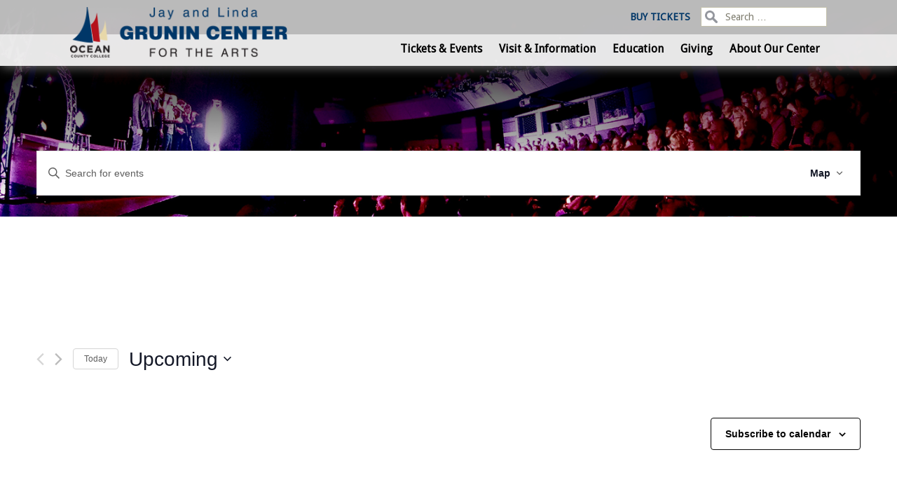

--- FILE ---
content_type: text/html; charset=UTF-8
request_url: https://www.grunincenter.org/events/map/?tribe-bar-date=2023-03-12
body_size: 26582
content:
<!DOCTYPE html>
<!--[if IE 7]>
<html class="ie ie7" lang="en">
<![endif]-->
<!--[if IE 8]>
<html class="ie ie8" lang="en">
<![endif]-->
<!--[if !(IE 7) | !(IE 8)  ]><!-->
<html lang="en">
<!--<![endif]-->
<head>
	<meta charset="UTF-8">
	<meta name="viewport" content="width=device-width">
	<title>Events Archive - Grunin Center for the Arts</title>
	<link rel="profile" href="http://gmpg.org/xfn/11">
	<link rel="pingback" href="https://www.grunincenter.org/xmlrpc.php">
<link href="https://fonts.googleapis.com/css?family=Droid+Sans" rel="stylesheet"> 
    <!--[if lt IE 9]>
	<script src="https://www.grunincenter.org/wp-content/themes/twentythirteen/js/html5.js"></script>
	<![endif]-->
	<link rel='stylesheet' id='tribe-events-views-v2-bootstrap-datepicker-styles-css' href='https://www.grunincenter.org/wp-content/plugins/the-events-calendar/vendor/bootstrap-datepicker/css/bootstrap-datepicker.standalone.min.css?ver=6.6.4.2' type='text/css' media='all' />
<link rel='stylesheet' id='tec-variables-skeleton-css' href='https://www.grunincenter.org/wp-content/plugins/the-events-calendar/common/src/resources/css/variables-skeleton.min.css?ver=6.0.3.1' type='text/css' media='all' />
<link rel='stylesheet' id='tribe-common-skeleton-style-css' href='https://www.grunincenter.org/wp-content/plugins/the-events-calendar/common/src/resources/css/common-skeleton.min.css?ver=6.0.3.1' type='text/css' media='all' />
<link rel='stylesheet' id='tribe-tooltipster-css-css' href='https://www.grunincenter.org/wp-content/plugins/the-events-calendar/common/vendor/tooltipster/tooltipster.bundle.min.css?ver=6.0.3.1' type='text/css' media='all' />
<link rel='stylesheet' id='tribe-events-views-v2-skeleton-css' href='https://www.grunincenter.org/wp-content/plugins/the-events-calendar/src/resources/css/views-skeleton.min.css?ver=6.6.4.2' type='text/css' media='all' />
<link rel='stylesheet' id='tribe-events-views-v2-print-css' href='https://www.grunincenter.org/wp-content/plugins/the-events-calendar/src/resources/css/views-print.min.css?ver=6.6.4.2' type='text/css' media='print' />
<link rel='stylesheet' id='tec-variables-full-css' href='https://www.grunincenter.org/wp-content/plugins/the-events-calendar/common/src/resources/css/variables-full.min.css?ver=6.0.3.1' type='text/css' media='all' />
<link rel='stylesheet' id='tribe-common-full-style-css' href='https://www.grunincenter.org/wp-content/plugins/the-events-calendar/common/src/resources/css/common-full.min.css?ver=6.0.3.1' type='text/css' media='all' />
<link rel='stylesheet' id='tribe-events-views-v2-full-css' href='https://www.grunincenter.org/wp-content/plugins/the-events-calendar/src/resources/css/views-full.min.css?ver=6.6.4.2' type='text/css' media='all' />
<link rel='stylesheet' id='tribe-events-views-v2-override-style-css' href='https://www.grunincenter.org/wp-content/themes/twentythirteen-grunin/tribe-events/tribe-events.css?ver=6.6.4.2' type='text/css' media='all' />
<link rel='stylesheet' id='tribe-events-pro-views-v2-print-css' href='https://www.grunincenter.org/wp-content/plugins/events-calendar-pro/src/resources/css/views-print.min.css?ver=7.0.3' type='text/css' media='print' />
<meta name='robots' content='max-image-preview:large' />
	<style>img:is([sizes="auto" i], [sizes^="auto," i]) { contain-intrinsic-size: 3000px 1500px }</style>
	
<!-- This site is optimized with the Yoast SEO plugin v12.7.1 - https://yoast.com/wordpress/plugins/seo/ -->
<meta name="robots" content="max-snippet:-1, max-image-preview:large, max-video-preview:-1"/>
<link rel="canonical" href="https://www.grunincenter.org/events/" />
<link rel="next" href="https://www.grunincenter.org/events/page/2/" />
<meta property="og:locale" content="en_US" />
<meta property="og:type" content="object" />
<meta property="og:title" content="Events Archive - Grunin Center for the Arts" />
<meta property="og:url" content="https://www.grunincenter.org/events/" />
<meta property="og:site_name" content="Grunin Center for the Arts" />
<meta name="twitter:card" content="summary" />
<meta name="twitter:title" content="Events Archive - Grunin Center for the Arts" />
<meta name="twitter:site" content="@GruninCenterOCC" />
<script type='application/ld+json' class='yoast-schema-graph yoast-schema-graph--main'>{"@context":"https://schema.org","@graph":[{"@type":"Organization","@id":"https://www.grunincenter.org/#organization","name":"The Jay and Linda Grunin Center for the Arts","url":"https://www.grunincenter.org/","sameAs":["https://www.facebook.com/GruninCenterOCC/","https://www.instagram.com/grunincenterocc/","https://twitter.com/GruninCenterOCC"],"logo":{"@type":"ImageObject","@id":"https://www.grunincenter.org/#logo","url":"https://www.grunincenter.org/wp-content/uploads/2018/05/Grunin-Center-logo_wordmark-color-new.png","width":450,"height":151,"caption":"The Jay and Linda Grunin Center for the Arts"},"image":{"@id":"https://www.grunincenter.org/#logo"}},{"@type":"WebSite","@id":"https://www.grunincenter.org/#website","url":"https://www.grunincenter.org/","name":"Grunin Center for the Arts","publisher":{"@id":"https://www.grunincenter.org/#organization"},"potentialAction":{"@type":"SearchAction","target":"https://www.grunincenter.org/?s={search_term_string}","query-input":"required name=search_term_string"}},{"@type":"CollectionPage","@id":"https://www.grunincenter.org/events/#webpage","url":"https://www.grunincenter.org/events/","inLanguage":"en","name":"Events Archive - Grunin Center for the Arts","isPartOf":{"@id":"https://www.grunincenter.org/#website"},"breadcrumb":{"@id":"https://www.grunincenter.org/events/#breadcrumb"}},{"@type":"BreadcrumbList","@id":"https://www.grunincenter.org/events/#breadcrumb","itemListElement":[{"@type":"ListItem","position":1,"item":{"@type":"WebPage","@id":"https://www.grunincenter.org/","url":"https://www.grunincenter.org/","name":"Home"}},{"@type":"ListItem","position":2,"item":{"@type":"WebPage","@id":"https://www.grunincenter.org/events/","url":"https://www.grunincenter.org/events/","name":"Events"}}]}]}</script>
<!-- / Yoast SEO plugin. -->

<link rel='dns-prefetch' href='//cdnjs.cloudflare.com' />
<link rel='dns-prefetch' href='//fonts.googleapis.com' />
<link href='https://fonts.gstatic.com' crossorigin rel='preconnect' />
<link rel="alternate" type="application/rss+xml" title="Grunin Center for the Arts &raquo; Feed" href="https://www.grunincenter.org/feed/" />
<link rel="alternate" type="application/rss+xml" title="Grunin Center for the Arts &raquo; Comments Feed" href="https://www.grunincenter.org/comments/feed/" />
<link rel="alternate" type="text/calendar" title="Grunin Center for the Arts &raquo; iCal Feed" href="https://www.grunincenter.org/events/?ical=1" />
<link rel="alternate" type="application/rss+xml" title="Grunin Center for the Arts &raquo; Events Feed" href="https://www.grunincenter.org/events/feed/" />
		<!-- This site uses the Google Analytics by MonsterInsights plugin v8.16 - Using Analytics tracking - https://www.monsterinsights.com/ -->
							<script src="//www.googletagmanager.com/gtag/js?id=UA-133002031-1"  data-cfasync="false" data-wpfc-render="false" type="text/javascript" async></script>
			<script data-cfasync="false" data-wpfc-render="false" type="text/javascript">
				var mi_version = '8.16';
				var mi_track_user = true;
				var mi_no_track_reason = '';
				
								var disableStrs = [
										'ga-disable-G-3Q6WVZNTDZ',
															'ga-disable-UA-133002031-1',
									];

				/* Function to detect opted out users */
				function __gtagTrackerIsOptedOut() {
					for (var index = 0; index < disableStrs.length; index++) {
						if (document.cookie.indexOf(disableStrs[index] + '=true') > -1) {
							return true;
						}
					}

					return false;
				}

				/* Disable tracking if the opt-out cookie exists. */
				if (__gtagTrackerIsOptedOut()) {
					for (var index = 0; index < disableStrs.length; index++) {
						window[disableStrs[index]] = true;
					}
				}

				/* Opt-out function */
				function __gtagTrackerOptout() {
					for (var index = 0; index < disableStrs.length; index++) {
						document.cookie = disableStrs[index] + '=true; expires=Thu, 31 Dec 2099 23:59:59 UTC; path=/';
						window[disableStrs[index]] = true;
					}
				}

				if ('undefined' === typeof gaOptout) {
					function gaOptout() {
						__gtagTrackerOptout();
					}
				}
								window.dataLayer = window.dataLayer || [];

				window.MonsterInsightsDualTracker = {
					helpers: {},
					trackers: {},
				};
				if (mi_track_user) {
					function __gtagDataLayer() {
						dataLayer.push(arguments);
					}

					function __gtagTracker(type, name, parameters) {
						if (!parameters) {
							parameters = {};
						}

						if (parameters.send_to) {
							__gtagDataLayer.apply(null, arguments);
							return;
						}

						if (type === 'event') {
														parameters.send_to = monsterinsights_frontend.v4_id;
							var hookName = name;
							if (typeof parameters['event_category'] !== 'undefined') {
								hookName = parameters['event_category'] + ':' + name;
							}

							if (typeof MonsterInsightsDualTracker.trackers[hookName] !== 'undefined') {
								MonsterInsightsDualTracker.trackers[hookName](parameters);
							} else {
								__gtagDataLayer('event', name, parameters);
							}
							
														parameters.send_to = monsterinsights_frontend.ua;
							__gtagDataLayer(type, name, parameters);
													} else {
							__gtagDataLayer.apply(null, arguments);
						}
					}

					__gtagTracker('js', new Date());
					__gtagTracker('set', {
						'developer_id.dZGIzZG': true,
											});
										__gtagTracker('config', 'G-3Q6WVZNTDZ', {"forceSSL":"true","link_attribution":"true"} );
															__gtagTracker('config', 'UA-133002031-1', {"forceSSL":"true","link_attribution":"true"} );
										window.gtag = __gtagTracker;										(function () {
						/* https://developers.google.com/analytics/devguides/collection/analyticsjs/ */
						/* ga and __gaTracker compatibility shim. */
						var noopfn = function () {
							return null;
						};
						var newtracker = function () {
							return new Tracker();
						};
						var Tracker = function () {
							return null;
						};
						var p = Tracker.prototype;
						p.get = noopfn;
						p.set = noopfn;
						p.send = function () {
							var args = Array.prototype.slice.call(arguments);
							args.unshift('send');
							__gaTracker.apply(null, args);
						};
						var __gaTracker = function () {
							var len = arguments.length;
							if (len === 0) {
								return;
							}
							var f = arguments[len - 1];
							if (typeof f !== 'object' || f === null || typeof f.hitCallback !== 'function') {
								if ('send' === arguments[0]) {
									var hitConverted, hitObject = false, action;
									if ('event' === arguments[1]) {
										if ('undefined' !== typeof arguments[3]) {
											hitObject = {
												'eventAction': arguments[3],
												'eventCategory': arguments[2],
												'eventLabel': arguments[4],
												'value': arguments[5] ? arguments[5] : 1,
											}
										}
									}
									if ('pageview' === arguments[1]) {
										if ('undefined' !== typeof arguments[2]) {
											hitObject = {
												'eventAction': 'page_view',
												'page_path': arguments[2],
											}
										}
									}
									if (typeof arguments[2] === 'object') {
										hitObject = arguments[2];
									}
									if (typeof arguments[5] === 'object') {
										Object.assign(hitObject, arguments[5]);
									}
									if ('undefined' !== typeof arguments[1].hitType) {
										hitObject = arguments[1];
										if ('pageview' === hitObject.hitType) {
											hitObject.eventAction = 'page_view';
										}
									}
									if (hitObject) {
										action = 'timing' === arguments[1].hitType ? 'timing_complete' : hitObject.eventAction;
										hitConverted = mapArgs(hitObject);
										__gtagTracker('event', action, hitConverted);
									}
								}
								return;
							}

							function mapArgs(args) {
								var arg, hit = {};
								var gaMap = {
									'eventCategory': 'event_category',
									'eventAction': 'event_action',
									'eventLabel': 'event_label',
									'eventValue': 'event_value',
									'nonInteraction': 'non_interaction',
									'timingCategory': 'event_category',
									'timingVar': 'name',
									'timingValue': 'value',
									'timingLabel': 'event_label',
									'page': 'page_path',
									'location': 'page_location',
									'title': 'page_title',
								};
								for (arg in args) {
																		if (!(!args.hasOwnProperty(arg) || !gaMap.hasOwnProperty(arg))) {
										hit[gaMap[arg]] = args[arg];
									} else {
										hit[arg] = args[arg];
									}
								}
								return hit;
							}

							try {
								f.hitCallback();
							} catch (ex) {
							}
						};
						__gaTracker.create = newtracker;
						__gaTracker.getByName = newtracker;
						__gaTracker.getAll = function () {
							return [];
						};
						__gaTracker.remove = noopfn;
						__gaTracker.loaded = true;
						window['__gaTracker'] = __gaTracker;
					})();
									} else {
										console.log("");
					(function () {
						function __gtagTracker() {
							return null;
						}

						window['__gtagTracker'] = __gtagTracker;
						window['gtag'] = __gtagTracker;
					})();
									}
			</script>
				<!-- / Google Analytics by MonsterInsights -->
		<script type="text/javascript">
/* <![CDATA[ */
window._wpemojiSettings = {"baseUrl":"https:\/\/s.w.org\/images\/core\/emoji\/16.0.1\/72x72\/","ext":".png","svgUrl":"https:\/\/s.w.org\/images\/core\/emoji\/16.0.1\/svg\/","svgExt":".svg","source":{"concatemoji":"https:\/\/www.grunincenter.org\/wp-includes\/js\/wp-emoji-release.min.js?ver=6.8.3"}};
/*! This file is auto-generated */
!function(s,n){var o,i,e;function c(e){try{var t={supportTests:e,timestamp:(new Date).valueOf()};sessionStorage.setItem(o,JSON.stringify(t))}catch(e){}}function p(e,t,n){e.clearRect(0,0,e.canvas.width,e.canvas.height),e.fillText(t,0,0);var t=new Uint32Array(e.getImageData(0,0,e.canvas.width,e.canvas.height).data),a=(e.clearRect(0,0,e.canvas.width,e.canvas.height),e.fillText(n,0,0),new Uint32Array(e.getImageData(0,0,e.canvas.width,e.canvas.height).data));return t.every(function(e,t){return e===a[t]})}function u(e,t){e.clearRect(0,0,e.canvas.width,e.canvas.height),e.fillText(t,0,0);for(var n=e.getImageData(16,16,1,1),a=0;a<n.data.length;a++)if(0!==n.data[a])return!1;return!0}function f(e,t,n,a){switch(t){case"flag":return n(e,"\ud83c\udff3\ufe0f\u200d\u26a7\ufe0f","\ud83c\udff3\ufe0f\u200b\u26a7\ufe0f")?!1:!n(e,"\ud83c\udde8\ud83c\uddf6","\ud83c\udde8\u200b\ud83c\uddf6")&&!n(e,"\ud83c\udff4\udb40\udc67\udb40\udc62\udb40\udc65\udb40\udc6e\udb40\udc67\udb40\udc7f","\ud83c\udff4\u200b\udb40\udc67\u200b\udb40\udc62\u200b\udb40\udc65\u200b\udb40\udc6e\u200b\udb40\udc67\u200b\udb40\udc7f");case"emoji":return!a(e,"\ud83e\udedf")}return!1}function g(e,t,n,a){var r="undefined"!=typeof WorkerGlobalScope&&self instanceof WorkerGlobalScope?new OffscreenCanvas(300,150):s.createElement("canvas"),o=r.getContext("2d",{willReadFrequently:!0}),i=(o.textBaseline="top",o.font="600 32px Arial",{});return e.forEach(function(e){i[e]=t(o,e,n,a)}),i}function t(e){var t=s.createElement("script");t.src=e,t.defer=!0,s.head.appendChild(t)}"undefined"!=typeof Promise&&(o="wpEmojiSettingsSupports",i=["flag","emoji"],n.supports={everything:!0,everythingExceptFlag:!0},e=new Promise(function(e){s.addEventListener("DOMContentLoaded",e,{once:!0})}),new Promise(function(t){var n=function(){try{var e=JSON.parse(sessionStorage.getItem(o));if("object"==typeof e&&"number"==typeof e.timestamp&&(new Date).valueOf()<e.timestamp+604800&&"object"==typeof e.supportTests)return e.supportTests}catch(e){}return null}();if(!n){if("undefined"!=typeof Worker&&"undefined"!=typeof OffscreenCanvas&&"undefined"!=typeof URL&&URL.createObjectURL&&"undefined"!=typeof Blob)try{var e="postMessage("+g.toString()+"("+[JSON.stringify(i),f.toString(),p.toString(),u.toString()].join(",")+"));",a=new Blob([e],{type:"text/javascript"}),r=new Worker(URL.createObjectURL(a),{name:"wpTestEmojiSupports"});return void(r.onmessage=function(e){c(n=e.data),r.terminate(),t(n)})}catch(e){}c(n=g(i,f,p,u))}t(n)}).then(function(e){for(var t in e)n.supports[t]=e[t],n.supports.everything=n.supports.everything&&n.supports[t],"flag"!==t&&(n.supports.everythingExceptFlag=n.supports.everythingExceptFlag&&n.supports[t]);n.supports.everythingExceptFlag=n.supports.everythingExceptFlag&&!n.supports.flag,n.DOMReady=!1,n.readyCallback=function(){n.DOMReady=!0}}).then(function(){return e}).then(function(){var e;n.supports.everything||(n.readyCallback(),(e=n.source||{}).concatemoji?t(e.concatemoji):e.wpemoji&&e.twemoji&&(t(e.twemoji),t(e.wpemoji)))}))}((window,document),window._wpemojiSettings);
/* ]]> */
</script>
<link rel='stylesheet' id='tec-events-pro-archives-style-css' href='https://www.grunincenter.org/wp-content/plugins/events-calendar-pro/src/resources/css/custom-tables-v1/archives.min.css?ver=7.0.3' type='text/css' media='all' />
<link rel='stylesheet' id='tec-events-pro-single-css' href='https://www.grunincenter.org/wp-content/plugins/events-calendar-pro/src/resources/css/events-single.min.css?ver=7.0.3' type='text/css' media='all' />
<link rel='stylesheet' id='tribe-events-virtual-skeleton-css' href='https://www.grunincenter.org/wp-content/plugins/events-calendar-pro/src/resources/css/events-virtual-skeleton.min.css?ver=1.15.8' type='text/css' media='all' />
<link rel='stylesheet' id='tribe-events-virtual-full-css' href='https://www.grunincenter.org/wp-content/plugins/events-calendar-pro/src/resources/css/events-virtual-full.min.css?ver=1.15.8' type='text/css' media='all' />
<link rel='stylesheet' id='tribe-events-pro-mini-calendar-block-styles-css' href='https://www.grunincenter.org/wp-content/plugins/events-calendar-pro/src/resources/css/tribe-events-pro-mini-calendar-block.min.css?ver=7.0.3' type='text/css' media='all' />
<link rel='stylesheet' id='front-css-css' href='https://www.grunincenter.org/wp-content/plugins/fully-background-manager/assets/css/fbm_front.css?ver=6.8.3' type='text/css' media='all' />
<style id='wp-emoji-styles-inline-css' type='text/css'>

	img.wp-smiley, img.emoji {
		display: inline !important;
		border: none !important;
		box-shadow: none !important;
		height: 1em !important;
		width: 1em !important;
		margin: 0 0.07em !important;
		vertical-align: -0.1em !important;
		background: none !important;
		padding: 0 !important;
	}
</style>
<link rel='stylesheet' id='wp-block-library-css' href='https://www.grunincenter.org/wp-includes/css/dist/block-library/style.min.css?ver=6.8.3' type='text/css' media='all' />
<style id='classic-theme-styles-inline-css' type='text/css'>
/*! This file is auto-generated */
.wp-block-button__link{color:#fff;background-color:#32373c;border-radius:9999px;box-shadow:none;text-decoration:none;padding:calc(.667em + 2px) calc(1.333em + 2px);font-size:1.125em}.wp-block-file__button{background:#32373c;color:#fff;text-decoration:none}
</style>
<style id='global-styles-inline-css' type='text/css'>
:root{--wp--preset--aspect-ratio--square: 1;--wp--preset--aspect-ratio--4-3: 4/3;--wp--preset--aspect-ratio--3-4: 3/4;--wp--preset--aspect-ratio--3-2: 3/2;--wp--preset--aspect-ratio--2-3: 2/3;--wp--preset--aspect-ratio--16-9: 16/9;--wp--preset--aspect-ratio--9-16: 9/16;--wp--preset--color--black: #000000;--wp--preset--color--cyan-bluish-gray: #abb8c3;--wp--preset--color--white: #ffffff;--wp--preset--color--pale-pink: #f78da7;--wp--preset--color--vivid-red: #cf2e2e;--wp--preset--color--luminous-vivid-orange: #ff6900;--wp--preset--color--luminous-vivid-amber: #fcb900;--wp--preset--color--light-green-cyan: #7bdcb5;--wp--preset--color--vivid-green-cyan: #00d084;--wp--preset--color--pale-cyan-blue: #8ed1fc;--wp--preset--color--vivid-cyan-blue: #0693e3;--wp--preset--color--vivid-purple: #9b51e0;--wp--preset--gradient--vivid-cyan-blue-to-vivid-purple: linear-gradient(135deg,rgba(6,147,227,1) 0%,rgb(155,81,224) 100%);--wp--preset--gradient--light-green-cyan-to-vivid-green-cyan: linear-gradient(135deg,rgb(122,220,180) 0%,rgb(0,208,130) 100%);--wp--preset--gradient--luminous-vivid-amber-to-luminous-vivid-orange: linear-gradient(135deg,rgba(252,185,0,1) 0%,rgba(255,105,0,1) 100%);--wp--preset--gradient--luminous-vivid-orange-to-vivid-red: linear-gradient(135deg,rgba(255,105,0,1) 0%,rgb(207,46,46) 100%);--wp--preset--gradient--very-light-gray-to-cyan-bluish-gray: linear-gradient(135deg,rgb(238,238,238) 0%,rgb(169,184,195) 100%);--wp--preset--gradient--cool-to-warm-spectrum: linear-gradient(135deg,rgb(74,234,220) 0%,rgb(151,120,209) 20%,rgb(207,42,186) 40%,rgb(238,44,130) 60%,rgb(251,105,98) 80%,rgb(254,248,76) 100%);--wp--preset--gradient--blush-light-purple: linear-gradient(135deg,rgb(255,206,236) 0%,rgb(152,150,240) 100%);--wp--preset--gradient--blush-bordeaux: linear-gradient(135deg,rgb(254,205,165) 0%,rgb(254,45,45) 50%,rgb(107,0,62) 100%);--wp--preset--gradient--luminous-dusk: linear-gradient(135deg,rgb(255,203,112) 0%,rgb(199,81,192) 50%,rgb(65,88,208) 100%);--wp--preset--gradient--pale-ocean: linear-gradient(135deg,rgb(255,245,203) 0%,rgb(182,227,212) 50%,rgb(51,167,181) 100%);--wp--preset--gradient--electric-grass: linear-gradient(135deg,rgb(202,248,128) 0%,rgb(113,206,126) 100%);--wp--preset--gradient--midnight: linear-gradient(135deg,rgb(2,3,129) 0%,rgb(40,116,252) 100%);--wp--preset--font-size--small: 13px;--wp--preset--font-size--medium: 20px;--wp--preset--font-size--large: 36px;--wp--preset--font-size--x-large: 42px;--wp--preset--spacing--20: 0.44rem;--wp--preset--spacing--30: 0.67rem;--wp--preset--spacing--40: 1rem;--wp--preset--spacing--50: 1.5rem;--wp--preset--spacing--60: 2.25rem;--wp--preset--spacing--70: 3.38rem;--wp--preset--spacing--80: 5.06rem;--wp--preset--shadow--natural: 6px 6px 9px rgba(0, 0, 0, 0.2);--wp--preset--shadow--deep: 12px 12px 50px rgba(0, 0, 0, 0.4);--wp--preset--shadow--sharp: 6px 6px 0px rgba(0, 0, 0, 0.2);--wp--preset--shadow--outlined: 6px 6px 0px -3px rgba(255, 255, 255, 1), 6px 6px rgba(0, 0, 0, 1);--wp--preset--shadow--crisp: 6px 6px 0px rgba(0, 0, 0, 1);}:where(.is-layout-flex){gap: 0.5em;}:where(.is-layout-grid){gap: 0.5em;}body .is-layout-flex{display: flex;}.is-layout-flex{flex-wrap: wrap;align-items: center;}.is-layout-flex > :is(*, div){margin: 0;}body .is-layout-grid{display: grid;}.is-layout-grid > :is(*, div){margin: 0;}:where(.wp-block-columns.is-layout-flex){gap: 2em;}:where(.wp-block-columns.is-layout-grid){gap: 2em;}:where(.wp-block-post-template.is-layout-flex){gap: 1.25em;}:where(.wp-block-post-template.is-layout-grid){gap: 1.25em;}.has-black-color{color: var(--wp--preset--color--black) !important;}.has-cyan-bluish-gray-color{color: var(--wp--preset--color--cyan-bluish-gray) !important;}.has-white-color{color: var(--wp--preset--color--white) !important;}.has-pale-pink-color{color: var(--wp--preset--color--pale-pink) !important;}.has-vivid-red-color{color: var(--wp--preset--color--vivid-red) !important;}.has-luminous-vivid-orange-color{color: var(--wp--preset--color--luminous-vivid-orange) !important;}.has-luminous-vivid-amber-color{color: var(--wp--preset--color--luminous-vivid-amber) !important;}.has-light-green-cyan-color{color: var(--wp--preset--color--light-green-cyan) !important;}.has-vivid-green-cyan-color{color: var(--wp--preset--color--vivid-green-cyan) !important;}.has-pale-cyan-blue-color{color: var(--wp--preset--color--pale-cyan-blue) !important;}.has-vivid-cyan-blue-color{color: var(--wp--preset--color--vivid-cyan-blue) !important;}.has-vivid-purple-color{color: var(--wp--preset--color--vivid-purple) !important;}.has-black-background-color{background-color: var(--wp--preset--color--black) !important;}.has-cyan-bluish-gray-background-color{background-color: var(--wp--preset--color--cyan-bluish-gray) !important;}.has-white-background-color{background-color: var(--wp--preset--color--white) !important;}.has-pale-pink-background-color{background-color: var(--wp--preset--color--pale-pink) !important;}.has-vivid-red-background-color{background-color: var(--wp--preset--color--vivid-red) !important;}.has-luminous-vivid-orange-background-color{background-color: var(--wp--preset--color--luminous-vivid-orange) !important;}.has-luminous-vivid-amber-background-color{background-color: var(--wp--preset--color--luminous-vivid-amber) !important;}.has-light-green-cyan-background-color{background-color: var(--wp--preset--color--light-green-cyan) !important;}.has-vivid-green-cyan-background-color{background-color: var(--wp--preset--color--vivid-green-cyan) !important;}.has-pale-cyan-blue-background-color{background-color: var(--wp--preset--color--pale-cyan-blue) !important;}.has-vivid-cyan-blue-background-color{background-color: var(--wp--preset--color--vivid-cyan-blue) !important;}.has-vivid-purple-background-color{background-color: var(--wp--preset--color--vivid-purple) !important;}.has-black-border-color{border-color: var(--wp--preset--color--black) !important;}.has-cyan-bluish-gray-border-color{border-color: var(--wp--preset--color--cyan-bluish-gray) !important;}.has-white-border-color{border-color: var(--wp--preset--color--white) !important;}.has-pale-pink-border-color{border-color: var(--wp--preset--color--pale-pink) !important;}.has-vivid-red-border-color{border-color: var(--wp--preset--color--vivid-red) !important;}.has-luminous-vivid-orange-border-color{border-color: var(--wp--preset--color--luminous-vivid-orange) !important;}.has-luminous-vivid-amber-border-color{border-color: var(--wp--preset--color--luminous-vivid-amber) !important;}.has-light-green-cyan-border-color{border-color: var(--wp--preset--color--light-green-cyan) !important;}.has-vivid-green-cyan-border-color{border-color: var(--wp--preset--color--vivid-green-cyan) !important;}.has-pale-cyan-blue-border-color{border-color: var(--wp--preset--color--pale-cyan-blue) !important;}.has-vivid-cyan-blue-border-color{border-color: var(--wp--preset--color--vivid-cyan-blue) !important;}.has-vivid-purple-border-color{border-color: var(--wp--preset--color--vivid-purple) !important;}.has-vivid-cyan-blue-to-vivid-purple-gradient-background{background: var(--wp--preset--gradient--vivid-cyan-blue-to-vivid-purple) !important;}.has-light-green-cyan-to-vivid-green-cyan-gradient-background{background: var(--wp--preset--gradient--light-green-cyan-to-vivid-green-cyan) !important;}.has-luminous-vivid-amber-to-luminous-vivid-orange-gradient-background{background: var(--wp--preset--gradient--luminous-vivid-amber-to-luminous-vivid-orange) !important;}.has-luminous-vivid-orange-to-vivid-red-gradient-background{background: var(--wp--preset--gradient--luminous-vivid-orange-to-vivid-red) !important;}.has-very-light-gray-to-cyan-bluish-gray-gradient-background{background: var(--wp--preset--gradient--very-light-gray-to-cyan-bluish-gray) !important;}.has-cool-to-warm-spectrum-gradient-background{background: var(--wp--preset--gradient--cool-to-warm-spectrum) !important;}.has-blush-light-purple-gradient-background{background: var(--wp--preset--gradient--blush-light-purple) !important;}.has-blush-bordeaux-gradient-background{background: var(--wp--preset--gradient--blush-bordeaux) !important;}.has-luminous-dusk-gradient-background{background: var(--wp--preset--gradient--luminous-dusk) !important;}.has-pale-ocean-gradient-background{background: var(--wp--preset--gradient--pale-ocean) !important;}.has-electric-grass-gradient-background{background: var(--wp--preset--gradient--electric-grass) !important;}.has-midnight-gradient-background{background: var(--wp--preset--gradient--midnight) !important;}.has-small-font-size{font-size: var(--wp--preset--font-size--small) !important;}.has-medium-font-size{font-size: var(--wp--preset--font-size--medium) !important;}.has-large-font-size{font-size: var(--wp--preset--font-size--large) !important;}.has-x-large-font-size{font-size: var(--wp--preset--font-size--x-large) !important;}
:where(.wp-block-post-template.is-layout-flex){gap: 1.25em;}:where(.wp-block-post-template.is-layout-grid){gap: 1.25em;}
:where(.wp-block-columns.is-layout-flex){gap: 2em;}:where(.wp-block-columns.is-layout-grid){gap: 2em;}
:root :where(.wp-block-pullquote){font-size: 1.5em;line-height: 1.6;}
</style>
<link rel='stylesheet' id='contact-form-7-css' href='https://www.grunincenter.org/wp-content/plugins/contact-form-7/includes/css/styles.css?ver=5.1.6' type='text/css' media='all' />
<link rel='stylesheet' id='rgg-swipebox-css' href='https://www.grunincenter.org/wp-content/plugins/responsive-gallery-grid-pro/lib/swipebox/css/swipebox.min.css?ver=2.3.1' type='text/css' media='all' />
<link rel='stylesheet' id='rgg-simplelightbox-css' href='https://www.grunincenter.org/wp-content/plugins/responsive-gallery-grid-pro/lib/simplelightbox/simplelightbox.min.css?ver=2.3.1' type='text/css' media='all' />
<link rel='stylesheet' id='slickstyle-css' href='//cdnjs.cloudflare.com/ajax/libs/slick-carousel/1.9.0/slick.min.css?ver=2.3.1' type='text/css' media='all' />
<link rel='stylesheet' id='slick-theme-css' href='https://www.grunincenter.org/wp-content/plugins/responsive-gallery-grid-pro/lib/slick/slick-theme.css?ver=2.3.1' type='text/css' media='all' />
<link rel='stylesheet' id='rgg-style-css' href='https://www.grunincenter.org/wp-content/plugins/responsive-gallery-grid-pro/css/style.css?ver=2.3.1' type='text/css' media='all' />
<link rel='stylesheet' id='twentythirteen-fonts-css' href='https://fonts.googleapis.com/css?family=Source+Sans+Pro%3A300%2C400%2C700%2C300italic%2C400italic%2C700italic%7CBitter%3A400%2C700&#038;subset=latin%2Clatin-ext' type='text/css' media='all' />
<link rel='stylesheet' id='genericons-css' href='https://www.grunincenter.org/wp-content/themes/twentythirteen/genericons/genericons.css?ver=3.03' type='text/css' media='all' />
<link rel='stylesheet' id='twentythirteen-style-css' href='https://www.grunincenter.org/wp-content/themes/twentythirteen-grunin/style.css?ver=2013-07-18' type='text/css' media='all' />
<!--[if lt IE 9]>
<link rel='stylesheet' id='twentythirteen-ie-css' href='https://www.grunincenter.org/wp-content/themes/twentythirteen/css/ie.css?ver=2013-07-18' type='text/css' media='all' />
<![endif]-->
<link rel='stylesheet' id='fancybox-css' href='https://www.grunincenter.org/wp-content/plugins/easy-fancybox/css/jquery.fancybox.min.css?ver=1.3.24' type='text/css' media='screen' />
<link rel='stylesheet' id='addtoany-css' href='https://www.grunincenter.org/wp-content/plugins/add-to-any/addtoany.min.css?ver=1.15' type='text/css' media='all' />
<link rel='stylesheet' id='jmig_stylesheet_layout-css' href='https://www.grunincenter.org/wp-content/plugins/jquery-masonry-image-gallery/styles/jmig-masonry-layout.css?ver=3.0.2' type='text/css' media='all' />
<link rel='stylesheet' id='jmig_stylesheet-css' href='https://www.grunincenter.org/wp-content/plugins/jquery-masonry-image-gallery/styles/jmig-masonry-v3-animation.css?ver=3.0.2' type='text/css' media='all' />
<style id='jmig_stylesheet-inline-css' type='text/css'>
.gallery-item:not(.emoji), .gallery-item img:not(.emoji), gallery-item a:not(.emoji) { width: 220px !important; max-width: 220px !important; min-width: 220px !important; }
.gallery-item {margin: 10px !important}
</style>
<link rel='stylesheet' id='jmig_captions-css' href='https://www.grunincenter.org/wp-content/plugins/jquery-masonry-image-gallery/styles/jmig-maosnry-v3-captions.css?ver=3.0.2' type='text/css' media='all' />
<!--[if lte IE 9]>
<link rel='stylesheet' id='jmig-lte-IE9-css' href='https://www.grunincenter.org/wp-content/plugins/jquery-masonry-image-gallery/styles/jmig-lte-ie9.css?ver=3.0.2' type='text/css' media='all' />
<![endif]-->
<script type="text/javascript" src="https://www.grunincenter.org/wp-includes/js/jquery/jquery.min.js?ver=3.7.1" id="jquery-core-js"></script>
<script type="text/javascript" src="https://www.grunincenter.org/wp-includes/js/jquery/jquery-migrate.min.js?ver=3.4.1" id="jquery-migrate-js"></script>
<script type="text/javascript" src="https://www.grunincenter.org/wp-content/plugins/the-events-calendar/common/src/resources/js/tribe-common.min.js?ver=6.0.3.1" id="tribe-common-js"></script>
<script type="text/javascript" src="https://www.grunincenter.org/wp-content/plugins/the-events-calendar/src/resources/js/views/breakpoints.min.js?ver=6.6.4.2" id="tribe-events-views-v2-breakpoints-js"></script>
<script type="text/javascript" src="https://www.grunincenter.org/wp-content/plugins/google-analytics-for-wordpress/assets/js/frontend-gtag.min.js?ver=8.16" id="monsterinsights-frontend-script-js"></script>
<script data-cfasync="false" data-wpfc-render="false" type="text/javascript" id='monsterinsights-frontend-script-js-extra'>/* <![CDATA[ */
var monsterinsights_frontend = {"js_events_tracking":"true","download_extensions":"doc,pdf,ppt,zip,xls,docx,pptx,xlsx","inbound_paths":"[{\"path\":\"\\\/go\\\/\",\"label\":\"affiliate\"},{\"path\":\"\\\/recommend\\\/\",\"label\":\"affiliate\"}]","home_url":"https:\/\/www.grunincenter.org","hash_tracking":"false","ua":"UA-133002031-1","v4_id":"G-3Q6WVZNTDZ"};/* ]]> */
</script>
<script type="text/javascript" src="https://www.grunincenter.org/wp-content/plugins/add-to-any/addtoany.min.js?ver=1.1" id="addtoany-js"></script>
<script></script><link rel="https://api.w.org/" href="https://www.grunincenter.org/wp-json/" /><link rel="EditURI" type="application/rsd+xml" title="RSD" href="https://www.grunincenter.org/xmlrpc.php?rsd" />

<script data-cfasync="false">
window.a2a_config=window.a2a_config||{};a2a_config.callbacks=[];a2a_config.overlays=[];a2a_config.templates={};
(function(d,s,a,b){a=d.createElement(s);b=d.getElementsByTagName(s)[0];a.async=1;a.src="https://static.addtoany.com/menu/page.js";b.parentNode.insertBefore(a,b);})(document,"script");
</script>
<meta name="tec-api-version" content="v1"><meta name="tec-api-origin" content="https://www.grunincenter.org"><link rel="alternate" href="https://www.grunincenter.org/wp-json/tribe/events/v1/" />
<!-- Dynamic Widgets by QURL loaded - http://www.dynamic-widgets.com //-->
<meta name="generator" content="Powered by WPBakery Page Builder - drag and drop page builder for WordPress."/>
	<style type="text/css" id="twentythirteen-header-css">
			.site-title,
		.site-description {
			position: absolute;
			clip: rect(1px 1px 1px 1px); /* IE7 */
			clip: rect(1px, 1px, 1px, 1px);
		}
			.site-header .home-link {
			min-height: 0;
		}
		</style>
	
<link rel="canonical" id="tec-seo-meta-tag" href="https://www.grunincenter.org/events/map/" />
<link rel="icon" href="https://www.grunincenter.org/wp-content/uploads/2019/03/cropped-Site-Icon-32x32.png" sizes="32x32" />
<link rel="icon" href="https://www.grunincenter.org/wp-content/uploads/2019/03/cropped-Site-Icon-192x192.png" sizes="192x192" />
<link rel="apple-touch-icon" href="https://www.grunincenter.org/wp-content/uploads/2019/03/cropped-Site-Icon-180x180.png" />
<meta name="msapplication-TileImage" content="https://www.grunincenter.org/wp-content/uploads/2019/03/cropped-Site-Icon-270x270.png" />
		<style type="text/css" id="wp-custom-css">
			H3 {
	font-size:15px;
display:inline; 
line-height: 0px;
  margin: 0px;
    padding:-10px;
}
.tribe-events-c-view-selector__button,
.tribe-events-c-view-selector__button:active,
.tribe-events-c-view-selector__button:focus,
.tribe-events-c-view-selector__button:hover {
  background: none;
}
.tribe-events-c-top-bar__nav-link,
.tribe-events-c-top-bar__nav-link:focus,
.tribe-events-c-top-bar__nav-link:hover {
  background: none;
}
.tribe-events-c-top-bar__datepicker-button,
.tribe-events-c-top-bar__datepicker-button:active,
.tribe-events-c-top-bar__datepicker-button:focus,
.tribe-events-c-top-bar__datepicker-button:hover {
  background: none;
  border: 0;
  padding: 0;
}
.tribe-common--breakpoint-medium.tribe-events .tribe-events-header__events-bar {
  margin-bottom: 64px;
}
.tribe-events-c-top-bar__datepicker-time {
  background: none;
}
.tribe-events-single-event-title{
	color:white;
}
/*Next Events Button*/

button,
input[type="submit"],
input[type="button"],
input[type="reset"] {
    background: transparent !important;
    color: rgba(20,24,39,.8);
}

button:active,
button:hover,
button:focus,
input:active[type="submit"],
input:hover[type="submit"],
input:focus[type="submit"],
input:active[type="button"],
input:hover[type="button"],
input:focus[type="button"],
input:active[type="reset"],
input:hover[type="reset"],
input:focus[type="reset"] {
    background: transparent !important;
    color: #000;
}
@media only screen and (max-width: 768px){
.tribe-events .tribe-events-l-container {
padding-top: 40%;
}
}
.tribe-events-calendar-month__day-cell--selected, .tribe-events-calendar-month__day-cell--selected:hover {
background-color: #0000ff !important
}
@media (max-width: 600px){
.wpb_column.vc_column_container.vc_col-sm-9 {
width: 100% !important;
}
.wpb_column.vc_column_container {
width: 100%;
}
}
.tribe-events-notices ul {
    color:white;
}

.tribe-events-notices {
    margin-bottom: 0px;
    padding-bottom: 0px;
    border: none;
}
span.tribe-event-date-end {
color: white;
}
.tribe-events .tribe-events-c-breadcrumbs {
    color: white;
}
.tribe-events .tribe-events-c-breadcrumbs__list-item-link {
    color: #FFFFFF;
}
.tribe-common-c-svgicon .tribe-common-c-svgicon--caret-right .tribe-events-c-breadcrumbs__list-item-icon-svg {
color:white;
}
time {
    color: #141827;
}
.tribe-event-date-start {
    color: #141827;
}
span.tribe-event-date-end {
    color: #141827;
}
.tribe-events-calendar-list__event-datetime:not(span) {
color: #141827 !important;
}

/* Added July 28, 2021 */
.tribe-events-single ul.tribe-related-events li .tribe-related-events-thumbnail img {
left:0%;
top:0%;
transform: scale(1);
}

.tribe-events-schedule.tribe-clearfix span{
	color: white !important;align-content
}
 		</style>
		<noscript><style> .wpb_animate_when_almost_visible { opacity: 1; }</style></noscript>
   
</head>

<body class="archive post-type-archive post-type-archive-tribe_events wp-theme-twentythirteen wp-child-theme-twentythirteen-grunin tribe-events-page-template tribe-no-js tribe-filter-live fully-background sidebar wpb-js-composer js-comp-ver-8.3 vc_responsive">
	<div id="page" class="hfeed site">

 		<header id="masthead" class="site-header" role="banner">
        <div class="nav-background"></div>
        <div id="inside-header"><div align="center" class="floating-logo"><a href="/index.php"><img src="https://www.grunincenter.org/wp-content/themes/twentythirteen-grunin/images/logo.png" width="100%" /></a></div>
        
<div class="phone" align="right">
<div><form role="search" method="get" class="search-form" action="https://www.grunincenter.org/">
				<label>
					<span class="screen-reader-text">Search for:</span>
					<input type="search" class="search-field" placeholder="Search &hellip;" value="" name="s" />
				</label>
				<input type="submit" class="search-submit" value="Search" />
			</form></div>
<div><a href="http://www.grunincenter.org/events/photo/">BUY TICKETS</a></div>

</div> 
			<div id="navbar" class="navbar">
				<nav id="site-navigation" class="navigation main-navigation" role="navigation">
					<h3 class="menu-toggle">Menu</h3>
					<a class="screen-reader-text skip-link" href="#content" title="Skip to content">Skip to content</a>
					<div class="menu-main-menu-container"><ul id="menu-main-menu" class="nav-menu"><li id="menu-item-203" class="menu-item menu-item-type-custom menu-item-object-custom menu-item-has-children menu-item-203"><a href="https://www.grunincenter.org/events/">Tickets &#038; Events</a>
<ul class="sub-menu">
	<li id="menu-item-3458" class="menu-item menu-item-type-custom menu-item-object-custom menu-item-3458"><a href="https://www.grunincenter.org/events/">All Upcoming Events</a></li>
	<li id="menu-item-2491" class="menu-item menu-item-type-taxonomy menu-item-object-tribe_events_cat menu-item-2491"><a href="https://www.grunincenter.org/events/category/blauvelt-speaker-series/">Blauvelt Speaker Series</a></li>
	<li id="menu-item-266" class="menu-item menu-item-type-custom menu-item-object-custom menu-item-266"><a href="https://www.grunincenter.org/events/month/">Calendar View</a></li>
	<li id="menu-item-2489" class="menu-item menu-item-type-taxonomy menu-item-object-tribe_events_cat menu-item-2489"><a href="https://www.grunincenter.org/events/category/family-series/">Family Series</a></li>
	<li id="menu-item-7104" class="menu-item menu-item-type-post_type menu-item-object-page menu-item-7104"><a href="https://www.grunincenter.org/gift-vouchers/">Gift Vouchers</a></li>
	<li id="menu-item-1987" class="menu-item menu-item-type-taxonomy menu-item-object-tribe_events_cat menu-item-1987"><a href="https://www.grunincenter.org/events/category/grunin-presents/">Grunin Presents Series</a></li>
	<li id="menu-item-2493" class="menu-item menu-item-type-taxonomy menu-item-object-tribe_events_cat menu-item-2493"><a href="https://www.grunincenter.org/events/category/jazz-on-a-sunday-afternoon/">Jazz on a Sunday Afternoon Series</a></li>
	<li id="menu-item-7026" class="menu-item menu-item-type-post_type menu-item-object-page menu-item-7026"><a href="https://www.grunincenter.org/memberships/">Memberships</a></li>
	<li id="menu-item-5445" class="menu-item menu-item-type-custom menu-item-object-custom menu-item-5445"><a href="https://booking.ocean.edu/Events">Novins Planetarium Events</a></li>
	<li id="menu-item-4213" class="menu-item menu-item-type-taxonomy menu-item-object-tribe_events_cat menu-item-4213"><a href="https://www.grunincenter.org/events/category/afternoon-recital-series/">OCC Afternoon Recital Series</a></li>
	<li id="menu-item-1990" class="menu-item menu-item-type-taxonomy menu-item-object-tribe_events_cat menu-item-1990"><a href="https://www.grunincenter.org/events/category/occ-repertory-theatre-co/">OCC Repertory Theatre Co. Shows</a></li>
</ul>
</li>
<li id="menu-item-31" class="menu-item menu-item-type-post_type menu-item-object-page menu-item-has-children menu-item-31"><a href="https://www.grunincenter.org/plan-your-visit/">Visit &#038; Information</a>
<ul class="sub-menu">
	<li id="menu-item-158" class="menu-item menu-item-type-post_type menu-item-object-page menu-item-158"><a href="https://www.grunincenter.org/plan-your-visit/accessibility/">Accessibility</a></li>
	<li id="menu-item-69" class="menu-item menu-item-type-post_type menu-item-object-page menu-item-69"><a href="https://www.grunincenter.org/plan-your-visit/directions/">Driving Directions</a></li>
	<li id="menu-item-7065" class="menu-item menu-item-type-post_type menu-item-object-page menu-item-7065"><a href="https://www.grunincenter.org/ordering-occ-discount-tickets/">OCC Student and Staff Tickets</a></li>
	<li id="menu-item-5361" class="menu-item menu-item-type-post_type menu-item-object-page menu-item-5361"><a href="https://www.grunincenter.org/safety-guidelines/">Safety Guidelines</a></li>
	<li id="menu-item-1988" class="menu-item menu-item-type-post_type menu-item-object-page menu-item-1988"><a href="https://www.grunincenter.org/tickets-events/ticketing-policies/">Ticketing Policies</a></li>
	<li id="menu-item-162" class="menu-item menu-item-type-post_type menu-item-object-page menu-item-162"><a href="https://www.grunincenter.org/plan-your-visit/where-to-stay/">Where to Stay</a></li>
</ul>
</li>
<li id="menu-item-29" class="menu-item menu-item-type-post_type menu-item-object-page menu-item-has-children menu-item-29"><a href="https://www.grunincenter.org/outreach-education/">Education</a>
<ul class="sub-menu">
	<li id="menu-item-5101" class="menu-item menu-item-type-custom menu-item-object-custom menu-item-5101"><a href="https://www.grunincenter.org/outreach-education/">Educational Programs</a></li>
	<li id="menu-item-6091" class="menu-item menu-item-type-post_type menu-item-object-page menu-item-6091"><a href="https://www.grunincenter.org/outreach-education/njpol/">New Jersey Poetry Out Loud</a></li>
	<li id="menu-item-1027" class="menu-item menu-item-type-custom menu-item-object-custom menu-item-1027"><a href="https://www.njteenarts.com/">NJ Teen Arts Festival</a></li>
	<li id="menu-item-6152" class="menu-item menu-item-type-post_type menu-item-object-page menu-item-6152"><a href="https://www.grunincenter.org/ocean-county-teen-arts-festival/">Ocean County Teen Arts Festival</a></li>
</ul>
</li>
<li id="menu-item-984" class="menu-item menu-item-type-post_type menu-item-object-page menu-item-has-children menu-item-984"><a href="https://www.grunincenter.org/support/opportunities/">Giving</a>
<ul class="sub-menu">
	<li id="menu-item-7592" class="menu-item menu-item-type-custom menu-item-object-custom menu-item-7592"><a href="https://booking.grunincenter.org/Donations">Make a Donation</a></li>
	<li id="menu-item-169" class="menu-item menu-item-type-post_type menu-item-object-page menu-item-169"><a href="https://www.grunincenter.org/support/sponsors-supporters/">Sponsors &#038; Supporters</a></li>
	<li id="menu-item-168" class="menu-item menu-item-type-post_type menu-item-object-page menu-item-168"><a href="https://www.grunincenter.org/support/opportunities/">Support Opportunities</a></li>
</ul>
</li>
<li id="menu-item-171" class="menu-item menu-item-type-post_type menu-item-object-page menu-item-has-children menu-item-171"><a href="https://www.grunincenter.org/about/">About Our Center</a>
<ul class="sub-menu">
	<li id="menu-item-6785" class="menu-item menu-item-type-post_type menu-item-object-page menu-item-6785"><a href="https://www.grunincenter.org/about/advisory-committee/">Advisory Committee</a></li>
	<li id="menu-item-172" class="menu-item menu-item-type-post_type menu-item-object-page menu-item-172"><a href="https://www.grunincenter.org/about/contact/">Contact</a></li>
	<li id="menu-item-6072" class="menu-item menu-item-type-post_type menu-item-object-page menu-item-6072"><a href="https://www.grunincenter.org/employment-and-volunteers/">Employment Opportunities and Volunteers</a></li>
	<li id="menu-item-173" class="menu-item menu-item-type-post_type menu-item-object-page menu-item-173"><a href="https://www.grunincenter.org/about/grunin-center-news/">Grunin Center in the News</a></li>
	<li id="menu-item-153" class="menu-item menu-item-type-post_type menu-item-object-page menu-item-153"><a href="https://www.grunincenter.org/tickets-events/rent-the-facility/">Rent the Facility</a></li>
	<li id="menu-item-175" class="menu-item menu-item-type-post_type menu-item-object-page menu-item-175"><a href="https://www.grunincenter.org/about/resident-companies-partners/">Resident Companies and Partners</a></li>
	<li id="menu-item-1076" class="menu-item menu-item-type-post_type menu-item-object-page menu-item-1076"><a href="https://www.grunincenter.org/about/archive/">Season Archive</a></li>
	<li id="menu-item-154" class="menu-item menu-item-type-post_type menu-item-object-page menu-item-154"><a href="https://www.grunincenter.org/seating-charts/">Seating Charts</a></li>
	<li id="menu-item-201" class="menu-item menu-item-type-post_type menu-item-object-page menu-item-201"><a href="https://www.grunincenter.org/about/contact/staff/">Staff</a></li>
	<li id="menu-item-155" class="menu-item menu-item-type-post_type menu-item-object-page menu-item-155"><a href="https://www.grunincenter.org/tickets-events/ticket-donation-request/">Ticket Donation Request</a></li>
</ul>
</li>
</ul></div>					
				</nav><!-- #site-navigation -->
			</div><!-- #navbar -->


        </div>
			<a class="home-link" href="https://www.grunincenter.org/" title="Grunin Center for the Arts" rel="home">
				<h1 class="site-title">Grunin Center for the Arts</h1>
				<h2 class="site-description"></h2>
			</a>


		</header><!-- #masthead -->   <div style="clear:both;"></div>
		<div id="main" class="site-main">
<div
	 class="tribe-common tribe-events tribe-events-view tribe-events-view--list alignwide" 	data-js="tribe-events-view"
	data-view-rest-url="https://www.grunincenter.org/wp-json/tribe/views/v2/html"
	data-view-rest-method="POST"
	data-view-manage-url="1"
				data-view-breakpoint-pointer="e4bb3b65-58dd-46e8-b856-7811de47f261"
	>
	<div class="tribe-common-l-container tribe-events-l-container">
		<div
	class="tribe-events-view-loader tribe-common-a11y-hidden"
	role="alert"
	aria-live="polite"
>
	<span class="tribe-events-view-loader__text tribe-common-a11y-visual-hide">
		Loading view.	</span>
	<div class="tribe-events-view-loader__dots tribe-common-c-loader">
		<svg  class="tribe-common-c-svgicon tribe-common-c-svgicon--dot tribe-common-c-loader__dot tribe-common-c-loader__dot--first"  viewBox="0 0 15 15" xmlns="http://www.w3.org/2000/svg"><circle cx="7.5" cy="7.5" r="7.5"/></svg>
		<svg  class="tribe-common-c-svgicon tribe-common-c-svgicon--dot tribe-common-c-loader__dot tribe-common-c-loader__dot--second"  viewBox="0 0 15 15" xmlns="http://www.w3.org/2000/svg"><circle cx="7.5" cy="7.5" r="7.5"/></svg>
		<svg  class="tribe-common-c-svgicon tribe-common-c-svgicon--dot tribe-common-c-loader__dot tribe-common-c-loader__dot--third"  viewBox="0 0 15 15" xmlns="http://www.w3.org/2000/svg"><circle cx="7.5" cy="7.5" r="7.5"/></svg>
	</div>
</div>

		<script type="application/ld+json">
[{"@context":"http://schema.org","@type":"Event","name":"Mutts Gone Nuts","description":"&lt;p&gt;&nbsp; This event has passed. Main Stage Adults $20 / Children $15 plus $3 processing fee per ticket About Mutts Gone Nuts Imagine nine of the world\u2019s most talented 4-legged performers in an uproariously funny, comedy dog spectacular that is leaving audiences everywhere howling for more! The all-star lineup includes &hellip; &lt;a href=&quot;https://www.grunincenter.org/event/mutts-gone-nuts/&quot; class=&quot;more-link&quot;&gt;Continue reading &lt;span class=&quot;screen-reader-text&quot;&gt;Mutts Gone Nuts&lt;/span&gt; &lt;span class=&quot;meta-nav&quot;&gt;&rarr;&lt;/span&gt;&lt;/a&gt;&lt;/p&gt;\\n","image":"https://www.grunincenter.org/wp-content/uploads/2022/06/MuttsGoneNuts-1920x1080-1.jpg","url":"https://www.grunincenter.org/event/mutts-gone-nuts/","eventAttendanceMode":"https://schema.org/OfflineEventAttendanceMode","eventStatus":"https://schema.org/EventScheduled","startDate":"2023-04-29T13:00:00-04:00","endDate":"2023-04-29T13:00:00-04:00","performer":"Organization"},{"@context":"http://schema.org","@type":"Event","name":"Mutts Gone Nuts","description":"&lt;p&gt;&nbsp; Get Tickets Main Stage Adults $20 / Children $15 plus $3 processing fee per ticket Relaxed Performance About Mutts Gone Nuts Imagine nine of the world\u2019s most talented 4-legged performers in an uproariously funny, comedy dog spectacular that is leaving audiences everywhere howling for more! The all-star lineup includes &hellip; &lt;a href=&quot;https://www.grunincenter.org/event/mutts-gone-nuts-2023-04-29/&quot; class=&quot;more-link&quot;&gt;Continue reading &lt;span class=&quot;screen-reader-text&quot;&gt;Mutts Gone Nuts&lt;/span&gt; &lt;span class=&quot;meta-nav&quot;&gt;&rarr;&lt;/span&gt;&lt;/a&gt;&lt;/p&gt;\\n","image":"https://www.grunincenter.org/wp-content/uploads/2022/06/MuttsGoneNuts-1920x1080-1.jpg","url":"https://www.grunincenter.org/event/mutts-gone-nuts-2023-04-29/","eventAttendanceMode":"https://schema.org/OfflineEventAttendanceMode","eventStatus":"https://schema.org/EventScheduled","startDate":"2023-04-29T16:00:00-04:00","endDate":"2023-04-29T16:00:00-04:00","performer":"Organization"},{"@context":"http://schema.org","@type":"Event","name":"Nai-Ni Chen Dance Company: Red Firecrackers","description":"&lt;p&gt;&nbsp; This event has passed. &nbsp; Please note: the date for this event has moved to Sunday, January 21, 2024 Main Stage Adults $15 / Children $12 plus $3 processing fee per ticket Family Fun Subscription Eligible About Red Firecrackers The\u00a0Story of Nian and The Origin\u00a0Chinese Lunar New Year\u00a0Customs A &hellip; &lt;a href=&quot;https://www.grunincenter.org/event/nai-ni-chen-dance-company-red-firecrackers/&quot; class=&quot;more-link&quot;&gt;Continue reading &lt;span class=&quot;screen-reader-text&quot;&gt;Nai-Ni Chen Dance Company: Red Firecrackers&lt;/span&gt; &lt;span class=&quot;meta-nav&quot;&gt;&rarr;&lt;/span&gt;&lt;/a&gt;&lt;/p&gt;\\n","image":"https://www.grunincenter.org/wp-content/uploads/2023/10/Red-Firecrackers-1920X1080-Feature.jpg","url":"https://www.grunincenter.org/event/nai-ni-chen-dance-company-red-firecrackers/","eventAttendanceMode":"https://schema.org/OfflineEventAttendanceMode","eventStatus":"https://schema.org/EventScheduled","startDate":"2024-01-21T13:00:00-05:00","endDate":"2024-01-21T13:00:00-05:00","performer":"Organization"},{"@context":"http://schema.org","@type":"Event","name":"Buckets N Boards","description":"&lt;p&gt;&nbsp; This event has passed. Main Stage Adults $20 / Children $15 plus $3 processing fee per ticket Family Fun Subscription Eligible About Buckets N Boards Buckets N Boards is a hilarious and high-energy show chock-full of amazing percussion, ridiculous songs, spectacular tap dancing, inventive instrumentation and an incredible variety &hellip; &lt;a href=&quot;https://www.grunincenter.org/event/buckets-n-boards/2024-02-24/1/&quot; class=&quot;more-link&quot;&gt;Continue reading &lt;span class=&quot;screen-reader-text&quot;&gt;Buckets N Boards&lt;/span&gt; &lt;span class=&quot;meta-nav&quot;&gt;&rarr;&lt;/span&gt;&lt;/a&gt;&lt;/p&gt;\\n","image":"https://www.grunincenter.org/wp-content/uploads/2023/10/Buckets-N-Boards-1920X1080-Feature.jpg","url":"https://www.grunincenter.org/event/buckets-n-boards/2024-02-24/1/","eventAttendanceMode":"https://schema.org/OfflineEventAttendanceMode","eventStatus":"https://schema.org/EventScheduled","startDate":"2024-02-24T11:00:00-05:00","endDate":"2024-02-24T11:00:00-05:00","performer":"Organization"},{"@context":"http://schema.org","@type":"Event","name":"Buckets N Boards","description":"&lt;p&gt;&nbsp; This event has passed. Main Stage Adults $20 / Children $15 plus $3 processing fee per ticket Family Fun Subscription Eligible About Buckets N Boards Buckets N Boards is a hilarious and high-energy show chock-full of amazing percussion, ridiculous songs, spectacular tap dancing, inventive instrumentation and an incredible variety &hellip; &lt;a href=&quot;https://www.grunincenter.org/event/buckets-n-boards/2024-02-24/2/&quot; class=&quot;more-link&quot;&gt;Continue reading &lt;span class=&quot;screen-reader-text&quot;&gt;Buckets N Boards&lt;/span&gt; &lt;span class=&quot;meta-nav&quot;&gt;&rarr;&lt;/span&gt;&lt;/a&gt;&lt;/p&gt;\\n","image":"https://www.grunincenter.org/wp-content/uploads/2023/10/Buckets-N-Boards-1920X1080-Feature.jpg","url":"https://www.grunincenter.org/event/buckets-n-boards/2024-02-24/2/","eventAttendanceMode":"https://schema.org/OfflineEventAttendanceMode","eventStatus":"https://schema.org/EventScheduled","startDate":"2024-02-24T14:00:00-05:00","endDate":"2024-02-24T14:00:00-05:00","performer":"Organization"},{"@context":"http://schema.org","@type":"Event","name":"Aspirations of a Professional Athlete","description":"&lt;p&gt;&nbsp; This event has passed. Main Stage, Free Advance Registration Required The event will also be live-streamed The cost of this ticket has been generously underwritten by the sponsors of the Blauvelt Speaker Series About Aspirations of a Professional Athlete Join us for a captivating evening of success stories from &hellip; &lt;a href=&quot;https://www.grunincenter.org/event/aspirations-of-a-professional-athlete/&quot; class=&quot;more-link&quot;&gt;Continue reading &lt;span class=&quot;screen-reader-text&quot;&gt;Aspirations of a Professional Athlete&lt;/span&gt; &lt;span class=&quot;meta-nav&quot;&gt;&rarr;&lt;/span&gt;&lt;/a&gt;&lt;/p&gt;\\n","image":"https://www.grunincenter.org/wp-content/uploads/2023/10/Sports-Panel-1920X1080-Feature.jpg","url":"https://www.grunincenter.org/event/aspirations-of-a-professional-athlete/","eventAttendanceMode":"https://schema.org/OfflineEventAttendanceMode","eventStatus":"https://schema.org/EventScheduled","startDate":"2024-03-06T18:00:00-05:00","endDate":"2024-03-06T18:00:00-05:00","performer":"Organization"},{"@context":"http://schema.org","@type":"Event","name":"The Doo Wop Project","description":"&lt;p&gt;&nbsp; This event has passed. Main Stage Orchestra: $49, Mezzanine: $45 plus $3 processing fee per ticket About The Doo Wop Project The Doo Wop Project begins at the beginning: tracing the evolution of Doo Wop from the classic sound of five guys singing harmonies on a street corner to &hellip; &lt;a href=&quot;https://www.grunincenter.org/event/doo-wop-project/&quot; class=&quot;more-link&quot;&gt;Continue reading &lt;span class=&quot;screen-reader-text&quot;&gt;The Doo Wop Project&lt;/span&gt; &lt;span class=&quot;meta-nav&quot;&gt;&rarr;&lt;/span&gt;&lt;/a&gt;&lt;/p&gt;\\n","image":"https://www.grunincenter.org/wp-content/uploads/2023/11/DooWopProject-1920x1080-soldout.jpg","url":"https://www.grunincenter.org/event/doo-wop-project/","eventAttendanceMode":"https://schema.org/OfflineEventAttendanceMode","eventStatus":"https://schema.org/EventScheduled","startDate":"2024-03-08T20:00:00-05:00","endDate":"2024-03-08T20:00:00-05:00","performer":"Organization"},{"@context":"http://schema.org","@type":"Event","name":"Rhythm of the Dance","description":"&lt;p&gt;&nbsp; This event has passed. Main Stage Orchestra: $42, Mezzanine: $38 plus $3 processing fee per ticket About Rhythm of the Dance Rhythm of the Dance will undertake a Global tour in 2024 to celebrate its \u201c25th Anniversary Tour\u201d.\u00a0 Featuring world-class musicians who play LIVE on stage, star vocalists, and &hellip; &lt;a href=&quot;https://www.grunincenter.org/event/rhythm-of-the-dance/&quot; class=&quot;more-link&quot;&gt;Continue reading &lt;span class=&quot;screen-reader-text&quot;&gt;Rhythm of the Dance&lt;/span&gt; &lt;span class=&quot;meta-nav&quot;&gt;&rarr;&lt;/span&gt;&lt;/a&gt;&lt;/p&gt;\\n","image":"https://www.grunincenter.org/wp-content/uploads/2023/11/RotD2023-1920x1080-SoldOut.jpg","url":"https://www.grunincenter.org/event/rhythm-of-the-dance/","eventAttendanceMode":"https://schema.org/OfflineEventAttendanceMode","eventStatus":"https://schema.org/EventScheduled","startDate":"2024-03-13T19:00:00-04:00","endDate":"2024-03-13T19:00:00-04:00","performer":"Organization"},{"@context":"http://schema.org","@type":"Event","name":"ELLA the Early Years","description":"&lt;p&gt;&nbsp; This event has passed. Main Stage Orchestra: $35, Mezzanine: $30 plus $3 processing fee per ticket Grunin Presents and Jazz Club Subscription Eligible About ELLA the Early Years Before she became the First Lady of Song, Ella Fitzgerald was a young girl with a dream and determination who overcame &hellip; &lt;a href=&quot;https://www.grunincenter.org/event/ella-the-early-years/&quot; class=&quot;more-link&quot;&gt;Continue reading &lt;span class=&quot;screen-reader-text&quot;&gt;ELLA the Early Years&lt;/span&gt; &lt;span class=&quot;meta-nav&quot;&gt;&rarr;&lt;/span&gt;&lt;/a&gt;&lt;/p&gt;\\n","image":"https://www.grunincenter.org/wp-content/uploads/2023/10/Ella-the-Early-Years-1920X1080-Feature.jpg","url":"https://www.grunincenter.org/event/ella-the-early-years/","eventAttendanceMode":"https://schema.org/OfflineEventAttendanceMode","eventStatus":"https://schema.org/EventScheduled","startDate":"2024-03-15T20:00:00-04:00","endDate":"2024-03-15T20:00:00-04:00","performer":"Organization"},{"@context":"http://schema.org","@type":"Event","name":"Time for Three","description":"&lt;p&gt;&nbsp; This event has passed. Main Stage Orchestra: $35, Mezzanine: $30 plus $3 processing fee per ticket Grunin Presents Subscription Eligible About Time for Three Bonded by an uncommon blend of instruments and vocals, Charles Yang (violin), Nick Kendall (violin), and Ranaan Meyer (double bass), have found a unique voice &hellip; &lt;a href=&quot;https://www.grunincenter.org/event/time-for-three/&quot; class=&quot;more-link&quot;&gt;Continue reading &lt;span class=&quot;screen-reader-text&quot;&gt;Time for Three&lt;/span&gt; &lt;span class=&quot;meta-nav&quot;&gt;&rarr;&lt;/span&gt;&lt;/a&gt;&lt;/p&gt;\\n","image":"https://www.grunincenter.org/wp-content/uploads/2023/10/Time-for-Three-1920X1080-Feature.jpg","url":"https://www.grunincenter.org/event/time-for-three/","eventAttendanceMode":"https://schema.org/OfflineEventAttendanceMode","eventStatus":"https://schema.org/EventScheduled","startDate":"2024-03-24T14:00:00-04:00","endDate":"2024-03-24T14:00:00-04:00","performer":"Organization"},{"@context":"http://schema.org","@type":"Event","name":"Medal of Honor Recipient &#038; Author Kyle Carpenter","description":"&lt;p&gt;&nbsp; This event has passed. Due to popular demand, this event has moved to the Grunin Center Main Stage General Admission Seating, Free Advance Registration Required The event will also be live-streamed &nbsp; The cost of this ticket has been generously underwritten by the sponsors of the Blauvelt Speaker Series &hellip; &lt;a href=&quot;https://www.grunincenter.org/event/medal-of-honor-recipient-author-kyle-carpenter/&quot; class=&quot;more-link&quot;&gt;Continue reading &lt;span class=&quot;screen-reader-text&quot;&gt;Medal of Honor Recipient &#038; Author Kyle Carpenter&lt;/span&gt; &lt;span class=&quot;meta-nav&quot;&gt;&rarr;&lt;/span&gt;&lt;/a&gt;&lt;/p&gt;\\n","image":"https://www.grunincenter.org/wp-content/uploads/2023/12/Kyle-Carpenter-1920X1080-Limited.jpg","url":"https://www.grunincenter.org/event/medal-of-honor-recipient-author-kyle-carpenter/","eventAttendanceMode":"https://schema.org/OfflineEventAttendanceMode","eventStatus":"https://schema.org/EventScheduled","startDate":"2024-04-03T11:00:00-04:00","endDate":"2024-04-03T11:00:00-04:00","performer":"Organization"},{"@context":"http://schema.org","@type":"Event","name":"Afternoon Recital: Margarita Rovenskaya","description":"&lt;p&gt;&nbsp; This event has passed. Main Stage Tickets $7 plus $3 processing fee per ticket Classic Club Subscription Eligible About Margarita Rovenskaya Join Margarita Rovenskaya for a journey through the world of Czech music! This recital will feature the music of Dvorak, Smetana, Janacek, and Ivana Loudova, with each composer &hellip; &lt;a href=&quot;https://www.grunincenter.org/event/margarita-rovenskaya-2/&quot; class=&quot;more-link&quot;&gt;Continue reading &lt;span class=&quot;screen-reader-text&quot;&gt;Afternoon Recital: Margarita Rovenskaya&lt;/span&gt; &lt;span class=&quot;meta-nav&quot;&gt;&rarr;&lt;/span&gt;&lt;/a&gt;&lt;/p&gt;\\n","image":"https://www.grunincenter.org/wp-content/uploads/2022/08/Margarita-Rovenskaya-1920X1080-Feature.jpg","url":"https://www.grunincenter.org/event/margarita-rovenskaya-2/","eventAttendanceMode":"https://schema.org/OfflineEventAttendanceMode","eventStatus":"https://schema.org/EventScheduled","startDate":"2024-04-05T14:00:00-04:00","endDate":"2024-04-05T14:00:00-04:00","performer":"Organization"},{"@context":"http://schema.org","@type":"Event","name":"The Rodney Marsalis Philadelphia Big Brass","description":"&lt;p&gt;&nbsp; This event has passed. Main Stage Orchestra: $48, Mezzanine: $40 plus $3 processing fee per ticket Grunin Presents and Jazz Club Subscription Eligible About The Rodney Marsalis Philadelphia Big Brass The Rodney Marsalis Philadelphia Big Brass is America\u2019s premier large brass ensemble. A group that always reflects the diverse &hellip; &lt;a href=&quot;https://www.grunincenter.org/event/rodney-marsalis-philadelphia-big-brass/&quot; class=&quot;more-link&quot;&gt;Continue reading &lt;span class=&quot;screen-reader-text&quot;&gt;The Rodney Marsalis Philadelphia Big Brass&lt;/span&gt; &lt;span class=&quot;meta-nav&quot;&gt;&rarr;&lt;/span&gt;&lt;/a&gt;&lt;/p&gt;\\n","image":"https://www.grunincenter.org/wp-content/uploads/2023/10/rmbb-1920X1080-Feature.jpg","url":"https://www.grunincenter.org/event/rodney-marsalis-philadelphia-big-brass/","eventAttendanceMode":"https://schema.org/OfflineEventAttendanceMode","eventStatus":"https://schema.org/EventScheduled","startDate":"2024-04-06T20:00:00-04:00","endDate":"2024-04-06T20:00:00-04:00","performer":"Organization"},{"@context":"http://schema.org","@type":"Event","name":"Reginald Dwayne Betts","description":"&lt;p&gt;&nbsp; This event has passed. Main Stage, Free Advance Registration Required The event will also be live-streamed The cost of this ticket has been generously underwritten by the sponsors of the Blauvelt Speaker Series About Reginald Dwayne Betts Reginald Dwayne Betts is a poet and lawyer. A 2021 MacArthur Fellow, &hellip; &lt;a href=&quot;https://www.grunincenter.org/event/reginald-dwayne-betts/&quot; class=&quot;more-link&quot;&gt;Continue reading &lt;span class=&quot;screen-reader-text&quot;&gt;Reginald Dwayne Betts&lt;/span&gt; &lt;span class=&quot;meta-nav&quot;&gt;&rarr;&lt;/span&gt;&lt;/a&gt;&lt;/p&gt;\\n","image":"https://www.grunincenter.org/wp-content/uploads/2023/10/Reginals-Dwayne-Betts-1920X1080-Feature.jpg","url":"https://www.grunincenter.org/event/reginald-dwayne-betts/","eventAttendanceMode":"https://schema.org/OfflineEventAttendanceMode","eventStatus":"https://schema.org/EventScheduled","startDate":"2024-04-10T11:00:00-04:00","endDate":"2024-04-10T11:00:00-04:00","performer":"Organization"},{"@context":"http://schema.org","@type":"Event","name":"The Importance of Being Earnest","description":"&lt;p&gt;&nbsp; This event has passed. Black Box Theater Adults $15, Seniors $12 plus $3 processing fee per ticket Presented by the OCC Repertory Theatre Company About The Importance of Being Earnest Experience Oscar Wilde\u2019s comedic masterpiece, The Importance of Being Earnest, where two witty bachelors craft alter egos to escape &hellip; &lt;a href=&quot;https://www.grunincenter.org/event/the-importance-of-being-earnest/2024-04-12/&quot; class=&quot;more-link&quot;&gt;Continue reading &lt;span class=&quot;screen-reader-text&quot;&gt;The Importance of Being Earnest&lt;/span&gt; &lt;span class=&quot;meta-nav&quot;&gt;&rarr;&lt;/span&gt;&lt;/a&gt;&lt;/p&gt;\\n","image":"https://www.grunincenter.org/wp-content/uploads/2023/10/Importance-of-Being-Earnest-1920X1080-Feature.jpg","url":"https://www.grunincenter.org/event/the-importance-of-being-earnest/2024-04-12/","eventAttendanceMode":"https://schema.org/OfflineEventAttendanceMode","eventStatus":"https://schema.org/EventScheduled","startDate":"2024-04-12T19:30:00-04:00","endDate":"2024-04-12T19:30:00-04:00","performer":"Organization"},{"@context":"http://schema.org","@type":"Event","name":"The Importance of Being Earnest","description":"&lt;p&gt;&nbsp; This event has passed. Black Box Theater Adults $15, Seniors $12 plus $3 processing fee per ticket Presented by the OCC Repertory Theatre Company About The Importance of Being Earnest Experience Oscar Wilde\u2019s comedic masterpiece, The Importance of Being Earnest, where two witty bachelors craft alter egos to escape &hellip; &lt;a href=&quot;https://www.grunincenter.org/event/the-importance-of-being-earnest/2024-04-13/&quot; class=&quot;more-link&quot;&gt;Continue reading &lt;span class=&quot;screen-reader-text&quot;&gt;The Importance of Being Earnest&lt;/span&gt; &lt;span class=&quot;meta-nav&quot;&gt;&rarr;&lt;/span&gt;&lt;/a&gt;&lt;/p&gt;\\n","image":"https://www.grunincenter.org/wp-content/uploads/2023/10/Importance-of-Being-Earnest-1920X1080-Feature.jpg","url":"https://www.grunincenter.org/event/the-importance-of-being-earnest/2024-04-13/","eventAttendanceMode":"https://schema.org/OfflineEventAttendanceMode","eventStatus":"https://schema.org/EventScheduled","startDate":"2024-04-13T19:30:00-04:00","endDate":"2024-04-13T19:30:00-04:00","performer":"Organization"},{"@context":"http://schema.org","@type":"Event","name":"The Weeklings BeatlesBash!","description":"&lt;p&gt;&nbsp; This event has passed. Main Stage Orchestra: $49, Mezzanine: $39 plus $3 processing fee per ticket Grunin Presents Subscription Eligible &nbsp; About The Weeklings BeatlesBash! A Journey Through Music of The Beatles feat. The Horns &amp; Strings Orchestra &amp; more! THE WEEKLINGS \u201cBEATLESBASH\u201d\u00a0starring Glen Burtnik, Bob Burger, John Merjave &hellip; &lt;a href=&quot;https://www.grunincenter.org/event/the-weeklings-beatles-bash/&quot; class=&quot;more-link&quot;&gt;Continue reading &lt;span class=&quot;screen-reader-text&quot;&gt;The Weeklings BeatlesBash!&lt;/span&gt; &lt;span class=&quot;meta-nav&quot;&gt;&rarr;&lt;/span&gt;&lt;/a&gt;&lt;/p&gt;\\n","image":"https://www.grunincenter.org/wp-content/uploads/2023/11/Weeklings-1920X1080-limited.jpg","url":"https://www.grunincenter.org/event/the-weeklings-beatles-bash/","eventAttendanceMode":"https://schema.org/OfflineEventAttendanceMode","eventStatus":"https://schema.org/EventScheduled","startDate":"2024-04-13T20:00:00-04:00","endDate":"2024-04-13T20:00:00-04:00","performer":"Organization"},{"@context":"http://schema.org","@type":"Event","name":"The Importance of Being Earnest","description":"&lt;p&gt;&nbsp; This event has passed. Black Box Theater Adults $15, Seniors $12 plus $3 processing fee per ticket Presented by the OCC Repertory Theatre Company About The Importance of Being Earnest Experience Oscar Wilde\u2019s comedic masterpiece, The Importance of Being Earnest, where two witty bachelors craft alter egos to escape &hellip; &lt;a href=&quot;https://www.grunincenter.org/event/the-importance-of-being-earnest/2024-04-14/&quot; class=&quot;more-link&quot;&gt;Continue reading &lt;span class=&quot;screen-reader-text&quot;&gt;The Importance of Being Earnest&lt;/span&gt; &lt;span class=&quot;meta-nav&quot;&gt;&rarr;&lt;/span&gt;&lt;/a&gt;&lt;/p&gt;\\n","image":"https://www.grunincenter.org/wp-content/uploads/2023/10/Importance-of-Being-Earnest-1920X1080-Feature.jpg","url":"https://www.grunincenter.org/event/the-importance-of-being-earnest/2024-04-14/","eventAttendanceMode":"https://schema.org/OfflineEventAttendanceMode","eventStatus":"https://schema.org/EventScheduled","startDate":"2024-04-14T14:00:00-04:00","endDate":"2024-04-14T14:00:00-04:00","performer":"Organization"},{"@context":"http://schema.org","@type":"Event","name":"Mary Poppins, Jr. presented by BCCT","description":"&lt;p&gt;This event has passed. Main Stage Adults $19, Seniors $17, Children 12 &amp; Under $17 plus a $3 processing fee per ticket Please note, it is the\u00a0Grunin Center Policy\u00a0that all attendees, regardless of age, require a ticket. Presented by BCCT Rental Presenter About Mary Poppins, Jr. BCCT presents Disney &amp; &hellip; &lt;a href=&quot;https://www.grunincenter.org/event/mary-poppins-jr-presented-by-bcct/2024-04-19/&quot; class=&quot;more-link&quot;&gt;Continue reading &lt;span class=&quot;screen-reader-text&quot;&gt;Mary Poppins, Jr. presented by BCCT&lt;/span&gt; &lt;span class=&quot;meta-nav&quot;&gt;&rarr;&lt;/span&gt;&lt;/a&gt;&lt;/p&gt;\\n","image":"https://www.grunincenter.org/wp-content/uploads/2023/10/BCCT_MaryPoppinsJr-1920x1080-1.jpg","url":"https://www.grunincenter.org/event/mary-poppins-jr-presented-by-bcct/2024-04-19/","eventAttendanceMode":"https://schema.org/OfflineEventAttendanceMode","eventStatus":"https://schema.org/EventScheduled","startDate":"2024-04-19T19:00:00-04:00","endDate":"2024-04-19T19:00:00-04:00","performer":"Organization"},{"@context":"http://schema.org","@type":"Event","name":"The Importance of Being Earnest","description":"&lt;p&gt;&nbsp; This event has passed. Black Box Theater Adults $15, Seniors $12 plus $3 processing fee per ticket Presented by the OCC Repertory Theatre Company About The Importance of Being Earnest Experience Oscar Wilde\u2019s comedic masterpiece, The Importance of Being Earnest, where two witty bachelors craft alter egos to escape &hellip; &lt;a href=&quot;https://www.grunincenter.org/event/the-importance-of-being-earnest/2024-04-19/&quot; class=&quot;more-link&quot;&gt;Continue reading &lt;span class=&quot;screen-reader-text&quot;&gt;The Importance of Being Earnest&lt;/span&gt; &lt;span class=&quot;meta-nav&quot;&gt;&rarr;&lt;/span&gt;&lt;/a&gt;&lt;/p&gt;\\n","image":"https://www.grunincenter.org/wp-content/uploads/2023/10/Importance-of-Being-Earnest-1920X1080-Feature.jpg","url":"https://www.grunincenter.org/event/the-importance-of-being-earnest/2024-04-19/","eventAttendanceMode":"https://schema.org/OfflineEventAttendanceMode","eventStatus":"https://schema.org/EventScheduled","startDate":"2024-04-19T19:30:00-04:00","endDate":"2024-04-19T19:30:00-04:00","performer":"Organization"},{"@context":"http://schema.org","@type":"Event","name":"The Importance of Being Earnest","description":"&lt;p&gt;&nbsp; This event has passed. Black Box Theater Adults $15, Seniors $12 plus $3 processing fee per ticket Presented by the OCC Repertory Theatre Company About The Importance of Being Earnest Experience Oscar Wilde\u2019s comedic masterpiece, The Importance of Being Earnest, where two witty bachelors craft alter egos to escape &hellip; &lt;a href=&quot;https://www.grunincenter.org/event/the-importance-of-being-earnest/2024-04-20/1/&quot; class=&quot;more-link&quot;&gt;Continue reading &lt;span class=&quot;screen-reader-text&quot;&gt;The Importance of Being Earnest&lt;/span&gt; &lt;span class=&quot;meta-nav&quot;&gt;&rarr;&lt;/span&gt;&lt;/a&gt;&lt;/p&gt;\\n","image":"https://www.grunincenter.org/wp-content/uploads/2023/10/Importance-of-Being-Earnest-1920X1080-Feature.jpg","url":"https://www.grunincenter.org/event/the-importance-of-being-earnest/2024-04-20/1/","eventAttendanceMode":"https://schema.org/OfflineEventAttendanceMode","eventStatus":"https://schema.org/EventScheduled","startDate":"2024-04-20T14:00:00-04:00","endDate":"2024-04-20T14:00:00-04:00","performer":"Organization"},{"@context":"http://schema.org","@type":"Event","name":"Mary Poppins, Jr. presented by BCCT","description":"&lt;p&gt;This event has passed. Main Stage Adults $19, Seniors $17, Children 12 &amp; Under $17 plus a $3 processing fee per ticket Please note, it is the\u00a0Grunin Center Policy\u00a0that all attendees, regardless of age, require a ticket. Presented by BCCT Rental Presenter About Mary Poppins, Jr. BCCT presents Disney &amp; &hellip; &lt;a href=&quot;https://www.grunincenter.org/event/mary-poppins-jr-presented-by-bcct/2024-04-20/1/&quot; class=&quot;more-link&quot;&gt;Continue reading &lt;span class=&quot;screen-reader-text&quot;&gt;Mary Poppins, Jr. presented by BCCT&lt;/span&gt; &lt;span class=&quot;meta-nav&quot;&gt;&rarr;&lt;/span&gt;&lt;/a&gt;&lt;/p&gt;\\n","image":"https://www.grunincenter.org/wp-content/uploads/2023/10/BCCT_MaryPoppinsJr-1920x1080-1.jpg","url":"https://www.grunincenter.org/event/mary-poppins-jr-presented-by-bcct/2024-04-20/1/","eventAttendanceMode":"https://schema.org/OfflineEventAttendanceMode","eventStatus":"https://schema.org/EventScheduled","startDate":"2024-04-20T14:00:00-04:00","endDate":"2024-04-20T14:00:00-04:00","performer":"Organization"},{"@context":"http://schema.org","@type":"Event","name":"Mary Poppins, Jr. presented by BCCT","description":"&lt;p&gt;This event has passed. Main Stage Adults $19, Seniors $17, Children 12 &amp; Under $17 plus a $3 processing fee per ticket Please note, it is the\u00a0Grunin Center Policy\u00a0that all attendees, regardless of age, require a ticket. Presented by BCCT Rental Presenter About Mary Poppins, Jr. BCCT presents Disney &amp; &hellip; &lt;a href=&quot;https://www.grunincenter.org/event/mary-poppins-jr-presented-by-bcct/2024-04-20/2/&quot; class=&quot;more-link&quot;&gt;Continue reading &lt;span class=&quot;screen-reader-text&quot;&gt;Mary Poppins, Jr. presented by BCCT&lt;/span&gt; &lt;span class=&quot;meta-nav&quot;&gt;&rarr;&lt;/span&gt;&lt;/a&gt;&lt;/p&gt;\\n","image":"https://www.grunincenter.org/wp-content/uploads/2023/10/BCCT_MaryPoppinsJr-1920x1080-1.jpg","url":"https://www.grunincenter.org/event/mary-poppins-jr-presented-by-bcct/2024-04-20/2/","eventAttendanceMode":"https://schema.org/OfflineEventAttendanceMode","eventStatus":"https://schema.org/EventScheduled","startDate":"2024-04-20T19:00:00-04:00","endDate":"2024-04-20T19:00:00-04:00","performer":"Organization"},{"@context":"http://schema.org","@type":"Event","name":"The Importance of Being Earnest","description":"&lt;p&gt;&nbsp; This event has passed. Black Box Theater Adults $15, Seniors $12 plus $3 processing fee per ticket Presented by the OCC Repertory Theatre Company About The Importance of Being Earnest Experience Oscar Wilde\u2019s comedic masterpiece, The Importance of Being Earnest, where two witty bachelors craft alter egos to escape &hellip; &lt;a href=&quot;https://www.grunincenter.org/event/the-importance-of-being-earnest/2024-04-20/2/&quot; class=&quot;more-link&quot;&gt;Continue reading &lt;span class=&quot;screen-reader-text&quot;&gt;The Importance of Being Earnest&lt;/span&gt; &lt;span class=&quot;meta-nav&quot;&gt;&rarr;&lt;/span&gt;&lt;/a&gt;&lt;/p&gt;\\n","image":"https://www.grunincenter.org/wp-content/uploads/2023/10/Importance-of-Being-Earnest-1920X1080-Feature.jpg","url":"https://www.grunincenter.org/event/the-importance-of-being-earnest/2024-04-20/2/","eventAttendanceMode":"https://schema.org/OfflineEventAttendanceMode","eventStatus":"https://schema.org/EventScheduled","startDate":"2024-04-20T19:30:00-04:00","endDate":"2024-04-20T19:30:00-04:00","performer":"Organization"},{"@context":"http://schema.org","@type":"Event","name":"The Importance of Being Earnest","description":"&lt;p&gt;&nbsp; This event has passed. Black Box Theater Adults $15, Seniors $12 plus $3 processing fee per ticket Presented by the OCC Repertory Theatre Company About The Importance of Being Earnest Experience Oscar Wilde\u2019s comedic masterpiece, The Importance of Being Earnest, where two witty bachelors craft alter egos to escape &hellip; &lt;a href=&quot;https://www.grunincenter.org/event/the-importance-of-being-earnest/2024-04-21/&quot; class=&quot;more-link&quot;&gt;Continue reading &lt;span class=&quot;screen-reader-text&quot;&gt;The Importance of Being Earnest&lt;/span&gt; &lt;span class=&quot;meta-nav&quot;&gt;&rarr;&lt;/span&gt;&lt;/a&gt;&lt;/p&gt;\\n","image":"https://www.grunincenter.org/wp-content/uploads/2023/10/Importance-of-Being-Earnest-1920X1080-Feature.jpg","url":"https://www.grunincenter.org/event/the-importance-of-being-earnest/2024-04-21/","eventAttendanceMode":"https://schema.org/OfflineEventAttendanceMode","eventStatus":"https://schema.org/EventScheduled","startDate":"2024-04-21T14:00:00-04:00","endDate":"2024-04-21T14:00:00-04:00","performer":"Organization"},{"@context":"http://schema.org","@type":"Event","name":"Mary Poppins, Jr. presented by BCCT","description":"&lt;p&gt;This event has passed. Main Stage Adults $19, Seniors $17, Children 12 &amp; Under $17 plus a $3 processing fee per ticket Please note, it is the\u00a0Grunin Center Policy\u00a0that all attendees, regardless of age, require a ticket. Presented by BCCT Rental Presenter About Mary Poppins, Jr. BCCT presents Disney &amp; &hellip; &lt;a href=&quot;https://www.grunincenter.org/event/mary-poppins-jr-presented-by-bcct/2024-04-21/&quot; class=&quot;more-link&quot;&gt;Continue reading &lt;span class=&quot;screen-reader-text&quot;&gt;Mary Poppins, Jr. presented by BCCT&lt;/span&gt; &lt;span class=&quot;meta-nav&quot;&gt;&rarr;&lt;/span&gt;&lt;/a&gt;&lt;/p&gt;\\n","image":"https://www.grunincenter.org/wp-content/uploads/2023/10/BCCT_MaryPoppinsJr-1920x1080-1.jpg","url":"https://www.grunincenter.org/event/mary-poppins-jr-presented-by-bcct/2024-04-21/","eventAttendanceMode":"https://schema.org/OfflineEventAttendanceMode","eventStatus":"https://schema.org/EventScheduled","startDate":"2024-04-21T14:00:00-04:00","endDate":"2024-04-21T14:00:00-04:00","performer":"Organization"},{"@context":"http://schema.org","@type":"Event","name":"The Works of Langston Hughes","description":"&lt;p&gt;&nbsp; This event has passed. Black Box 12:30 PM Educational Workshop - Free 7:00 PM Performance $15 plus $3 processing fee per ticket Free for OCC Students with ID at the Box Office About The Works of Langston Hughes Actor and writer David Mills\u2019 performance takes the audience on an &hellip; &lt;a href=&quot;https://www.grunincenter.org/event/the-works-of-langston-hughes/2024-04-23/1/&quot; class=&quot;more-link&quot;&gt;Continue reading &lt;span class=&quot;screen-reader-text&quot;&gt;The Works of Langston Hughes&lt;/span&gt; &lt;span class=&quot;meta-nav&quot;&gt;&rarr;&lt;/span&gt;&lt;/a&gt;&lt;/p&gt;\\n","image":"https://www.grunincenter.org/wp-content/uploads/2023/11/DavidMillsLangstonHughes-1920x1080-1.jpg","url":"https://www.grunincenter.org/event/the-works-of-langston-hughes/2024-04-23/1/","eventAttendanceMode":"https://schema.org/OfflineEventAttendanceMode","eventStatus":"https://schema.org/EventScheduled","startDate":"2024-04-23T12:30:00-04:00","endDate":"2024-04-23T12:30:00-04:00","performer":"Organization"},{"@context":"http://schema.org","@type":"Event","name":"The Works of Langston Hughes","description":"&lt;p&gt;&nbsp; This event has passed. Black Box 12:30 PM Educational Workshop - Free 7:00 PM Performance $15 plus $3 processing fee per ticket Free for OCC Students with ID at the Box Office About The Works of Langston Hughes Actor and writer David Mills\u2019 performance takes the audience on an &hellip; &lt;a href=&quot;https://www.grunincenter.org/event/the-works-of-langston-hughes/2024-04-23/2/&quot; class=&quot;more-link&quot;&gt;Continue reading &lt;span class=&quot;screen-reader-text&quot;&gt;The Works of Langston Hughes&lt;/span&gt; &lt;span class=&quot;meta-nav&quot;&gt;&rarr;&lt;/span&gt;&lt;/a&gt;&lt;/p&gt;\\n","image":"https://www.grunincenter.org/wp-content/uploads/2023/11/DavidMillsLangstonHughes-1920x1080-1.jpg","url":"https://www.grunincenter.org/event/the-works-of-langston-hughes/2024-04-23/2/","eventAttendanceMode":"https://schema.org/OfflineEventAttendanceMode","eventStatus":"https://schema.org/EventScheduled","startDate":"2024-04-23T19:00:00-04:00","endDate":"2024-04-23T19:00:00-04:00","performer":"Organization"},{"@context":"http://schema.org","@type":"Event","name":"Sentimental Journey Big Band","description":"&lt;p&gt;&nbsp; This event has passed. Main Stage Tickets Adults $24, Seniors $20 plus $3 processing fee per ticket Jazz Club Subscription Eligible Performing &quot;The Music That Won World War II&quot; Immerse yourself in melodies that once carried our nation through a pivotal moment in American history. Sentimental Journey Big Band &hellip; &lt;a href=&quot;https://www.grunincenter.org/event/sentimental-journey-big-band/&quot; class=&quot;more-link&quot;&gt;Continue reading &lt;span class=&quot;screen-reader-text&quot;&gt;Sentimental Journey Big Band&lt;/span&gt; &lt;span class=&quot;meta-nav&quot;&gt;&rarr;&lt;/span&gt;&lt;/a&gt;&lt;/p&gt;\\n","image":"https://www.grunincenter.org/wp-content/uploads/2023/10/Sentimental-Journey-1920X1080-Feature.jpg","url":"https://www.grunincenter.org/event/sentimental-journey-big-band/","eventAttendanceMode":"https://schema.org/OfflineEventAttendanceMode","eventStatus":"https://schema.org/EventScheduled","startDate":"2024-04-28T15:00:00-04:00","endDate":"2024-04-28T15:00:00-04:00","performer":"Organization"},{"@context":"http://schema.org","@type":"Event","name":"GPAA Spring Showcases","description":"&lt;p&gt;Join the OCVTS Grunin Performing Arts Academy for their Spring 2023 Showcases! All showcase tickets are $15 plus a $3 processing fee. Spring Upperclassman Vocal Showcase Friday, May 3, 2024, at 7:00 PM Tickets $15 plus $3 processing fee per ticket &nbsp; &nbsp; &nbsp; &nbsp; Spring Upperclassman Dance Showcase Thursday, &hellip; &lt;a href=&quot;https://www.grunincenter.org/event/gpaa-spring-showcases-2024/2024-05-03/&quot; class=&quot;more-link&quot;&gt;Continue reading &lt;span class=&quot;screen-reader-text&quot;&gt;GPAA Spring Showcases&lt;/span&gt; &lt;span class=&quot;meta-nav&quot;&gt;&rarr;&lt;/span&gt;&lt;/a&gt;&lt;/p&gt;\\n","image":"https://www.grunincenter.org/wp-content/uploads/2022/03/Spring-Showcases.jpg","url":"https://www.grunincenter.org/event/gpaa-spring-showcases-2024/2024-05-03/","eventAttendanceMode":"https://schema.org/OfflineEventAttendanceMode","eventStatus":"https://schema.org/EventScheduled","startDate":"2024-05-03T19:00:00-04:00","endDate":"2024-05-03T19:00:00-04:00","performer":"Organization"}]
</script>
		<script data-js="tribe-events-view-data" type="application/json">
	{"slug":"map","prev_url":"","next_url":"https:\/\/www.grunincenter.org\/events\/map\/?tribe-bar-date=2023-03-12","view_class":"Tribe\\Events\\Pro\\Views\\V2\\Views\\Map_View","view_slug":"map","view_label":"Map","title":"Events Archive - Grunin Center for the Arts","events":[],"url":"https:\/\/www.grunincenter.org\/events\/list\/?tribe-bar-date=2023-03-12","url_event_date":"2023-03-12","bar":{"keyword":"","date":"2023-03-12"},"today":"2026-01-28 00:00:00","now":"2026-01-28 23:20:06","rest_url":"https:\/\/www.grunincenter.org\/wp-json\/tribe\/views\/v2\/html","rest_method":"POST","rest_nonce":"","should_manage_url":true,"today_url":"https:\/\/www.grunincenter.org\/events\/list\/","today_title":"Click to select today's date","today_label":"Today","prev_label":"","next_label":"2023-03-12","date_formats":{"compact":"n\/j\/Y","month_and_year_compact":"n\/Y","month_and_year":"F Y","time_range_separator":" - ","date_time_separator":" @ "},"messages":[],"start_of_week":"0","header_title":"","header_title_element":"h1","content_title":"","breadcrumbs":[],"before_events":"","after_events":"\n<!--\nThis calendar is powered by The Events Calendar.\nhttp:\/\/evnt.is\/18wn\n-->\n","display_events_bar":true,"disable_event_search":false,"live_refresh":true,"ical":{"display_link":true,"link":{"url":"https:\/\/www.grunincenter.org\/events\/list\/?tribe-bar-date=2023-03-12&#038;ical=1","text":"Export Events","title":"Use this to share calendar data with Google Calendar, Apple iCal and other compatible apps"}},"container_classes":["tribe-common","tribe-events","tribe-events-view","tribe-events-view--list","alignwide"],"container_data":[],"is_past":false,"breakpoints":{"xsmall":500,"medium":768,"full":960},"breakpoint_pointer":"e4bb3b65-58dd-46e8-b856-7811de47f261","is_initial_load":true,"public_views":{"list":{"view_class":"Tribe\\Events\\Views\\V2\\Views\\List_View","view_url":"https:\/\/www.grunincenter.org\/events\/list\/?tribe-bar-date=2023-03-12","view_label":"List"},"month":{"view_class":"Tribe\\Events\\Views\\V2\\Views\\Month_View","view_url":"https:\/\/www.grunincenter.org\/events\/month\/2023-03\/","view_label":"Month"},"day":{"view_class":"Tribe\\Events\\Views\\V2\\Views\\Day_View","view_url":"https:\/\/www.grunincenter.org\/events\/2023-03-12\/","view_label":"Day"},"photo":{"view_class":"Tribe\\Events\\Pro\\Views\\V2\\Views\\Photo_View","view_url":"https:\/\/www.grunincenter.org\/events\/photo\/2023-03-12\/","view_label":"Photo"},"week":{"view_class":"Tribe\\Events\\Pro\\Views\\V2\\Views\\Week_View","view_url":"https:\/\/www.grunincenter.org\/events\/week\/2023-03-12\/","view_label":"Week"},"map":{"view_class":"Tribe\\Events\\Pro\\Views\\V2\\Views\\Map_View","view_url":"https:\/\/www.grunincenter.org\/events\/map\/?tribe-bar-date=2023-03-12","view_label":"Map"}},"show_latest_past":true,"map_provider":{"ID":"google_maps","api_key":"AIzaSyDNsicAsP6-VuGtAb1O9riI3oc_NOb7IOU","is_premium":false,"javascript_url":"https:\/\/maps.googleapis.com\/maps\/api\/js","iframe_url":"https:\/\/www.google.com\/maps\/embed\/v1\/place","map_pin_url":"https:\/\/www.grunincenter.org\/wp-content\/plugins\/events-calendar-pro\/src\/resources\/images\/map-pin.svg","zoom":10,"callback":"Function.prototype"},"enable_maps":true,"events_by_venue":[],"show_now":true,"now_label":"Upcoming","now_label_mobile":"Upcoming","show_end":false,"selected_start_datetime":"2023-03-12","selected_start_date_mobile":"3\/12\/2023","selected_start_date_label":"March 12, 2023","selected_end_datetime":"2023-03-12","selected_end_date_mobile":"3\/12\/2023","selected_end_date_label":"March 12, 2023","datepicker_date":"3\/12\/2023","show_distance":false,"geoloc_unit":"Miles","subscribe_links":{"gcal":{"block_slug":"hasGoogleCalendar","label":"Google Calendar","single_label":"Add to Google Calendar","visible":true},"ical":{"block_slug":"hasiCal","label":"iCalendar","single_label":"Add to iCalendar","visible":true},"outlook-365":{"block_slug":"hasOutlook365","label":"Outlook 365","single_label":"Outlook 365","visible":true},"outlook-live":{"block_slug":"hasOutlookLive","label":"Outlook Live","single_label":"Outlook Live","visible":true},"ics":{"label":"Export .ics file","single_label":"Export .ics file","visible":true,"block_slug":null},"outlook-ics":{"label":"Export Outlook .ics file","single_label":"Export Outlook .ics file","visible":true,"block_slug":null}},"display_recurring_toggle":false,"_context":{"slug":"map"},"text":"Loading...","classes":["tribe-common-c-loader__dot","tribe-common-c-loader__dot--third"]}</script>

		
		
<header  class="tribe-events-header tribe-events-header--has-event-search" >
	
	
	
	
	<div
	 class="tribe-events-header__events-bar tribe-events-c-events-bar tribe-events-c-events-bar--border" 	data-js="tribe-events-events-bar"
>

	<h2 class="tribe-common-a11y-visual-hide">
		Events Search and Views Navigation	</h2>

			<button
	class="tribe-events-c-events-bar__search-button"
	aria-controls="tribe-events-search-container"
	aria-expanded="false"
	data-js="tribe-events-search-button"
>
	<svg  class="tribe-common-c-svgicon tribe-common-c-svgicon--search tribe-events-c-events-bar__search-button-icon-svg"  viewBox="0 0 16 16" xmlns="http://www.w3.org/2000/svg"  aria-hidden="true"><path fill-rule="evenodd" clip-rule="evenodd" d="M11.164 10.133L16 14.97 14.969 16l-4.836-4.836a6.225 6.225 0 01-3.875 1.352 6.24 6.24 0 01-4.427-1.832A6.272 6.272 0 010 6.258 6.24 6.24 0 011.831 1.83 6.272 6.272 0 016.258 0c1.67 0 3.235.658 4.426 1.831a6.272 6.272 0 011.832 4.427c0 1.422-.48 2.773-1.352 3.875zM6.258 1.458c-1.28 0-2.49.498-3.396 1.404-1.866 1.867-1.866 4.925 0 6.791a4.774 4.774 0 003.396 1.405c1.28 0 2.489-.498 3.395-1.405 1.867-1.866 1.867-4.924 0-6.79a4.774 4.774 0 00-3.395-1.405z"/></svg>
	<span class="tribe-events-c-events-bar__search-button-text tribe-common-a11y-visual-hide">
		Search	</span>
</button>

		<div
			class="tribe-events-c-events-bar__search-container"
			id="tribe-events-search-container"
			data-js="tribe-events-search-container"
		>
			<div
	class="tribe-events-c-events-bar__search"
	id="tribe-events-events-bar-search"
	data-js="tribe-events-events-bar-search"
>
	<form
		class="tribe-events-c-search tribe-events-c-events-bar__search-form"
		method="get"
		data-js="tribe-events-view-form"
		role="search"
	>
		<input type="hidden" name="tribe-events-views[url]" value="https://www.grunincenter.org/events/list/?tribe-bar-date=2023-03-12" />

		<div class="tribe-events-c-search__input-group">
			<div
	class="tribe-common-form-control-text tribe-events-c-search__input-control tribe-events-c-search__input-control--keyword"
	data-js="tribe-events-events-bar-input-control"
>
	<label class="tribe-common-form-control-text__label" for="tribe-events-events-bar-keyword">
		Enter Keyword. Search for Events by Keyword.	</label>
	<input
		class="tribe-common-form-control-text__input tribe-events-c-search__input"
		data-js="tribe-events-events-bar-input-control-input"
		type="text"
		id="tribe-events-events-bar-keyword"
		name="tribe-events-views[tribe-bar-search]"
		value=""
		placeholder="Search for events"
		aria-label="Enter Keyword. Search for events by Keyword."
	/>
	<svg  class="tribe-common-c-svgicon tribe-common-c-svgicon--search tribe-events-c-search__input-control-icon-svg"  viewBox="0 0 16 16" xmlns="http://www.w3.org/2000/svg"  aria-hidden="true"><path fill-rule="evenodd" clip-rule="evenodd" d="M11.164 10.133L16 14.97 14.969 16l-4.836-4.836a6.225 6.225 0 01-3.875 1.352 6.24 6.24 0 01-4.427-1.832A6.272 6.272 0 010 6.258 6.24 6.24 0 011.831 1.83 6.272 6.272 0 016.258 0c1.67 0 3.235.658 4.426 1.831a6.272 6.272 0 011.832 4.427c0 1.422-.48 2.773-1.352 3.875zM6.258 1.458c-1.28 0-2.49.498-3.396 1.404-1.866 1.867-1.866 4.925 0 6.791a4.774 4.774 0 003.396 1.405c1.28 0 2.489-.498 3.395-1.405 1.867-1.866 1.867-4.924 0-6.79a4.774 4.774 0 00-3.395-1.405z"/></svg>
</div>
		</div>

		<button
	class="tribe-common-c-btn tribe-events-c-search__button"
	type="submit"
	name="submit-bar"
>
	Find Events</button>
	</form>
</div>
		</div>
	
	<div class="tribe-events-c-events-bar__views">
	<h3 class="tribe-common-a11y-visual-hide">
		Event Views Navigation	</h3>
	<div  class="tribe-events-c-view-selector tribe-events-c-view-selector--labels"  data-js="tribe-events-view-selector">
		<button
			class="tribe-events-c-view-selector__button tribe-common-c-btn__clear"
			data-js="tribe-events-view-selector-button"
		>
			<span class="tribe-events-c-view-selector__button-icon">
				<svg  class="tribe-common-c-svgicon tribe-common-c-svgicon--map tribe-events-c-view-selector__button-icon-svg"  viewBox="0 0 19 18" xmlns="http://www.w3.org/2000/svg"><path fill-rule="evenodd" clip-rule="evenodd" d="M13.308 7.726c0 2.27-3.66 6.807-3.816 6.999-.04.05-.1.078-.161.078a.208.208 0 01-.16-.078c-.157-.192-3.817-4.729-3.817-6.999 0-2.333 1.784-4.232 3.977-4.232 2.193 0 3.977 1.899 3.977 4.232zm-3.977-3.78c-1.959 0-3.552 1.696-3.552 3.78 0 1.849 2.839 5.59 3.552 6.5.713-.91 3.552-4.652 3.552-6.5 0-2.084-1.593-3.78-3.552-3.78z" class="tribe-common-c-svgicon__svg-fill"/><path d="M9.492 14.725l.271.22-.271-.22zm-.322 0l-.272.22.272-.22zm.16-.499l-.275.216.276.352.275-.352-.275-.216zm.434.72a35.15 35.15 0 001.988-2.75c.472-.729.944-1.53 1.3-2.299.35-.759.606-1.525.606-2.171h-.7c0 .49-.201 1.141-.542 1.878-.336.726-.789 1.497-1.251 2.21a34.437 34.437 0 01-1.945 2.69l.544.441zm-.433.207c.172 0 .329-.08.432-.207l-.543-.442a.143.143 0 01.11-.05v.7zm-.433-.207c.104.128.261.207.433.207v-.7c.048 0 .088.023.11.051l-.543.442zm-3.894-7.22c0 .646.256 1.412.606 2.171.356.769.828 1.57 1.3 2.298a35.153 35.153 0 001.988 2.75l.544-.44a34.442 34.442 0 01-1.945-2.69c-.462-.714-.915-1.485-1.251-2.211-.34-.737-.542-1.389-.542-1.878h-.7zM9.33 3.144c-2.407 0-4.327 2.076-4.327 4.582h.7c0-2.161 1.647-3.882 3.627-3.882v-.7zm4.327 4.582c0-2.506-1.92-4.582-4.327-4.582v.7c1.98 0 3.627 1.721 3.627 3.882h.7zm-7.53 0c0-1.912 1.458-3.43 3.203-3.43v-.7c-2.172 0-3.902 1.873-3.902 4.13h.7zm3.478 6.285a35.082 35.082 0 01-2.022-2.868 15.842 15.842 0 01-1.03-1.891c-.273-.613-.425-1.139-.425-1.526h-.7c0 .537.202 1.173.485 1.81.286.645.672 1.33 1.076 1.977a35.767 35.767 0 002.065 2.93l.551-.432zm2.927-6.285c0 .387-.153.912-.425 1.525a15.841 15.841 0 01-1.03 1.891 35.097 35.097 0 01-2.023 2.869l.551.431c.36-.46 1.257-1.633 2.065-2.93.405-.647.79-1.331 1.077-1.977.283-.636.485-1.272.485-1.809h-.7zm-3.202-3.43c1.745 0 3.202 1.518 3.202 3.43h.7c0-2.257-1.73-4.13-3.902-4.13v.7z" class="tribe-common-c-svgicon__svg-fill"/><path fill-rule="evenodd" clip-rule="evenodd" d="M9.331 6.321c.742 0 1.346.634 1.346 1.414 0 .78-.604 1.414-1.346 1.414-.742 0-1.346-.635-1.346-1.414 0-.78.604-1.414 1.346-1.414zm0 .267c-.602 0-1.092.514-1.092 1.147 0 .632.49 1.147 1.092 1.147.602 0 1.093-.515 1.093-1.147 0-.633-.49-1.147-1.093-1.147z" class="tribe-common-c-svgicon__svg-fill"/><path d="M11.027 7.735c0-.957-.744-1.764-1.696-1.764v.7c.533 0 .996.461.996 1.064h.7zM9.331 9.499c.952 0 1.696-.808 1.696-1.764h-.7c0 .602-.463 1.064-.996 1.064v.7zM7.635 7.735c0 .956.745 1.764 1.696 1.764v-.7c-.533 0-.996-.462-.996-1.064h-.7zM9.33 5.97c-.951 0-1.696.807-1.696 1.764h.7c0-.603.463-1.064.996-1.064v-.7zM8.59 7.735c0-.456.349-.797.742-.797v-.7c-.812 0-1.442.687-1.442 1.497h.7zm.742.797c-.393 0-.742-.341-.742-.797h-.7c0 .81.63 1.497 1.442 1.497v-.7zm.742-.797c0 .455-.349.797-.742.797v.7c.812 0 1.443-.688 1.443-1.497h-.7zm-.742-.797c.393 0 .742.341.742.797h.7c0-.81-.63-1.497-1.442-1.497v.7z" class="tribe-common-c-svgicon__svg-fill"/><path fill-rule="evenodd" clip-rule="evenodd" d="M.363.431V17.57c0 .238.163.431.363.431H18c.201 0 .364-.193.364-.431V.43c0-.238-.163-.431-.364-.431H.726c-.2 0-.363.193-.363.431zm.99.808h15.995v2.314H1.354V1.24zm0 2.314h15.995v13.204H1.354V3.553z" class="tribe-common-c-svgicon__svg-fill"/></svg>			</span>
			<span class="tribe-events-c-view-selector__button-text tribe-common-a11y-visual-hide">
				Map			</span>
			<svg  class="tribe-common-c-svgicon tribe-common-c-svgicon--caret-down tribe-events-c-view-selector__button-icon-caret-svg"  viewBox="0 0 10 7" xmlns="http://www.w3.org/2000/svg" aria-hidden="true"><path fill-rule="evenodd" clip-rule="evenodd" d="M1.008.609L5 4.6 8.992.61l.958.958L5 6.517.05 1.566l.958-.958z" class="tribe-common-c-svgicon__svg-fill"/></svg>
		</button>
		<div
	class="tribe-events-c-view-selector__content"
	id="tribe-events-view-selector-content"
	data-js="tribe-events-view-selector-list-container"
>
	<ul class="tribe-events-c-view-selector__list">
					<li class="tribe-events-c-view-selector__list-item tribe-events-c-view-selector__list-item--list">
	<a
		href="https://www.grunincenter.org/events/list/?tribe-bar-date=2023-03-12"
		class="tribe-events-c-view-selector__list-item-link"
		data-js="tribe-events-view-link"
	>
		<span class="tribe-events-c-view-selector__list-item-icon">
			<svg  class="tribe-common-c-svgicon tribe-common-c-svgicon--list tribe-events-c-view-selector__list-item-icon-svg"  viewBox="0 0 19 19" xmlns="http://www.w3.org/2000/svg"><path fill-rule="evenodd" clip-rule="evenodd" d="M.451.432V17.6c0 .238.163.432.364.432H18.12c.2 0 .364-.194.364-.432V.432c0-.239-.163-.432-.364-.432H.815c-.2 0-.364.193-.364.432zm.993.81h16.024V3.56H1.444V1.24zM17.468 3.56H1.444v13.227h16.024V3.56z" class="tribe-common-c-svgicon__svg-fill"/><g clip-path="url(#tribe-events-c-view-selector__list-item-icon-svg-0)" class="tribe-common-c-svgicon__svg-fill"><path fill-rule="evenodd" clip-rule="evenodd" d="M11.831 4.912v1.825c0 .504.409.913.913.913h1.825a.913.913 0 00.912-.913V4.912A.913.913 0 0014.57 4h-1.825a.912.912 0 00-.913.912z"/><path d="M8.028 7.66a.449.449 0 00.446-.448v-.364c0-.246-.2-.448-.446-.448h-4.13a.449.449 0 00-.447.448v.364c0 .246.201.448.447.448h4.13zM9.797 5.26a.449.449 0 00.447-.448v-.364c0-.246-.201-.448-.447-.448h-5.9a.449.449 0 00-.446.448v.364c0 .246.201.448.447.448h5.9z"/></g><g clip-path="url(#tribe-events-c-view-selector__list-item-icon-svg-1)" class="tribe-common-c-svgicon__svg-fill"><path fill-rule="evenodd" clip-rule="evenodd" d="M11.831 10.912v1.825c0 .505.409.913.913.913h1.825a.913.913 0 00.912-.912v-1.825A.913.913 0 0014.57 10h-1.825a.912.912 0 00-.913.912z"/><path d="M8.028 13.66a.449.449 0 00.446-.448v-.364c0-.246-.2-.448-.446-.448h-4.13a.449.449 0 00-.447.448v.364c0 .246.201.448.447.448h4.13zM9.797 11.26a.449.449 0 00.447-.448v-.364c0-.246-.201-.448-.447-.448h-5.9a.449.449 0 00-.446.448v.364c0 .246.201.448.447.448h5.9z"/></g><defs><clipPath id="tribe-events-c-view-selector__list-item-icon-svg-0"><path transform="translate(3.451 4)" d="M0 0h13v4H0z"/></clipPath><clipPath id="tribe-events-c-view-selector__list-item-icon-svg-1"><path transform="translate(3.451 10)" d="M0 0h13v4H0z"/></clipPath></defs></svg>
		</span>
		<span class="tribe-events-c-view-selector__list-item-text">
			List		</span>
	</a>
</li>
					<li class="tribe-events-c-view-selector__list-item tribe-events-c-view-selector__list-item--month">
	<a
		href="https://www.grunincenter.org/events/month/2023-03/"
		class="tribe-events-c-view-selector__list-item-link"
		data-js="tribe-events-view-link"
	>
		<span class="tribe-events-c-view-selector__list-item-icon">
			<svg  class="tribe-common-c-svgicon tribe-common-c-svgicon--month tribe-events-c-view-selector__list-item-icon-svg"  viewBox="0 0 18 19" xmlns="http://www.w3.org/2000/svg"><path fill-rule="evenodd" clip-rule="evenodd" d="M0 .991v17.04c0 .236.162.428.361.428h17.175c.2 0 .361-.192.361-.429V.991c0-.237-.162-.428-.361-.428H.36C.161.563 0 .754 0 .99zm.985.803H16.89v2.301H.985v-2.3zM16.89 5.223H.985v12H16.89v-12zM6.31 7.366v.857c0 .237.192.429.429.429h.857a.429.429 0 00.428-.429v-.857a.429.429 0 00-.428-.429H6.74a.429.429 0 00-.429.429zm3.429.857v-.857c0-.237.191-.429.428-.429h.857c.237 0 .429.192.429.429v.857a.429.429 0 01-.429.429h-.857a.429.429 0 01-.428-.429zm3.428-.857v.857c0 .237.192.429.429.429h.857a.429.429 0 00.428-.429v-.857a.429.429 0 00-.428-.429h-.857a.429.429 0 00-.429.429zm-6.857 4.286v-.858c0-.236.192-.428.429-.428h.857c.236 0 .428.192.428.428v.858a.429.429 0 01-.428.428H6.74a.429.429 0 01-.429-.428zm3.429-.858v.858c0 .236.191.428.428.428h.857a.429.429 0 00.429-.428v-.858a.429.429 0 00-.429-.428h-.857a.428.428 0 00-.428.428zm3.428.858v-.858c0-.236.192-.428.429-.428h.857c.236 0 .428.192.428.428v.858a.429.429 0 01-.428.428h-.857a.429.429 0 01-.429-.428zm-10.286-.858v.858c0 .236.192.428.429.428h.857a.429.429 0 00.429-.428v-.858a.429.429 0 00-.429-.428h-.857a.429.429 0 00-.429.428zm0 4.286v-.857c0-.237.192-.429.429-.429h.857c.237 0 .429.192.429.429v.857a.429.429 0 01-.429.429h-.857a.429.429 0 01-.429-.429zm3.429-.857v.857c0 .237.192.429.429.429h.857a.429.429 0 00.428-.429v-.857a.429.429 0 00-.428-.429H6.74a.429.429 0 00-.429.429zm3.429.857v-.857c0-.237.191-.429.428-.429h.857c.237 0 .429.192.429.429v.857a.429.429 0 01-.429.429h-.857a.429.429 0 01-.428-.429z" class="tribe-common-c-svgicon__svg-fill"/></svg>		</span>
		<span class="tribe-events-c-view-selector__list-item-text">
			Month		</span>
	</a>
</li>
					<li class="tribe-events-c-view-selector__list-item tribe-events-c-view-selector__list-item--day">
	<a
		href="https://www.grunincenter.org/events/2023-03-12/"
		class="tribe-events-c-view-selector__list-item-link"
		data-js="tribe-events-view-link"
	>
		<span class="tribe-events-c-view-selector__list-item-icon">
			<svg  class="tribe-common-c-svgicon tribe-common-c-svgicon--day tribe-events-c-view-selector__list-item-icon-svg"  viewBox="0 0 19 18" xmlns="http://www.w3.org/2000/svg"><path fill-rule="evenodd" clip-rule="evenodd" d="M.363 17.569V.43C.363.193.526 0 .726 0H18c.201 0 .364.193.364.431V17.57c0 .238-.163.431-.364.431H.726c-.2 0-.363-.193-.363-.431zm16.985-16.33H1.354v2.314h15.994V1.24zM1.354 4.688h15.994v12.07H1.354V4.687zm11.164 9.265v-1.498c0-.413.335-.748.748-.748h1.498c.413 0 .748.335.748.748v1.498a.749.749 0 01-.748.748h-1.498a.749.749 0 01-.748-.748z" class="tribe-common-c-svgicon__svg-fill"/></svg>		</span>
		<span class="tribe-events-c-view-selector__list-item-text">
			Day		</span>
	</a>
</li>
					<li class="tribe-events-c-view-selector__list-item tribe-events-c-view-selector__list-item--photo">
	<a
		href="https://www.grunincenter.org/events/photo/2023-03-12/"
		class="tribe-events-c-view-selector__list-item-link"
		data-js="tribe-events-view-link"
	>
		<span class="tribe-events-c-view-selector__list-item-icon">
			<svg  class="tribe-common-c-svgicon tribe-common-c-svgicon--photo tribe-events-c-view-selector__list-item-icon-svg"  viewBox="0 0 19 18" xmlns="http://www.w3.org/2000/svg"><path fill-rule="evenodd" clip-rule="evenodd" d="M17.536 0H.539a.484.484 0 00-.495.483v17.034c0 .27.218.483.495.483h16.997a.484.484 0 00.495-.483V.483A.484.484 0 0017.536 0zm-.515.986V13.73l-1.907-2.938c-.555-.58-1.584-.58-2.139 0l-1.327 1.41-3.841-4.31a1.548 1.548 0 00-1.169-.502c-.435 0-.871.193-1.148.522l-4.436 4.929V.986h15.967zM1.054 14.329v2.705h15.987v-1.835l-2.66-3.73c-.178-.175-.495-.175-.653 0l-1.703 1.816c-.1.097-.218.174-.377.155a.569.569 0 01-.376-.174L7.054 8.53a.577.577 0 00-.416-.174.504.504 0 00-.396.174l-5.188 5.798z" class="tribe-common-c-svgicon__svg-fill"/><path fill-rule="evenodd" clip-rule="evenodd" d="M14.682 5.875c0 1.043-.825 1.875-1.82 1.875-.993 0-1.818-.832-1.818-1.875C11.044 4.83 11.85 4 12.863 4c1.012 0 1.819.831 1.819 1.875zm-.957 0c0-.483-.393-.89-.862-.89s-.863.407-.863.89c0 .483.394.889.863.889s.862-.406.862-.89z" class="tribe-common-c-svgicon__svg-fill"/></svg>
		</span>
		<span class="tribe-events-c-view-selector__list-item-text">
			Photo		</span>
	</a>
</li>
					<li class="tribe-events-c-view-selector__list-item tribe-events-c-view-selector__list-item--week">
	<a
		href="https://www.grunincenter.org/events/week/2023-03-12/"
		class="tribe-events-c-view-selector__list-item-link"
		data-js="tribe-events-view-link"
	>
		<span class="tribe-events-c-view-selector__list-item-icon">
			<svg  class="tribe-common-c-svgicon tribe-common-c-svgicon--week tribe-events-c-view-selector__list-item-icon-svg"  viewBox="0 0 19 18" xmlns="http://www.w3.org/2000/svg"><path fill-rule="evenodd" clip-rule="evenodd" d="M.363.431V17.57c0 .238.163.431.363.431H18c.201 0 .364-.193.364-.431V.43c0-.238-.163-.431-.364-.431H.726c-.2 0-.363.193-.363.431zm.99.808h15.995v2.314H1.354V1.24zm15.995 3.449H1.354v12.07h15.994V4.687zM6.71 10.29v.862c0 .239.193.431.431.431h.862a.431.431 0 00.431-.43v-.863a.431.431 0 00-.43-.43H7.14a.431.431 0 00-.43.43zm3.448.862v-.862c0-.238.193-.43.431-.43h.862c.238 0 .431.192.431.43v.862a.431.431 0 01-.43.431h-.863a.431.431 0 01-.43-.43zm3.449-.862v.862c0 .239.193.431.43.431h.863a.431.431 0 00.43-.43v-.863a.431.431 0 00-.43-.43h-.862a.431.431 0 00-.431.43zm-10.345.862v-.862c0-.238.193-.43.43-.43h.863c.238 0 .43.192.43.43v.862a.431.431 0 01-.43.431h-.862a.431.431 0 01-.431-.43z" class="tribe-common-c-svgicon__svg-fill"/></svg>		</span>
		<span class="tribe-events-c-view-selector__list-item-text">
			Week		</span>
	</a>
</li>
					<li class="tribe-events-c-view-selector__list-item tribe-events-c-view-selector__list-item--map tribe-events-c-view-selector__list-item--active">
	<a
		href="https://www.grunincenter.org/events/map/?tribe-bar-date=2023-03-12"
		class="tribe-events-c-view-selector__list-item-link"
		data-js="tribe-events-view-link"
	>
		<span class="tribe-events-c-view-selector__list-item-icon">
			<svg  class="tribe-common-c-svgicon tribe-common-c-svgicon--map tribe-events-c-view-selector__list-item-icon-svg"  viewBox="0 0 19 18" xmlns="http://www.w3.org/2000/svg"><path fill-rule="evenodd" clip-rule="evenodd" d="M13.308 7.726c0 2.27-3.66 6.807-3.816 6.999-.04.05-.1.078-.161.078a.208.208 0 01-.16-.078c-.157-.192-3.817-4.729-3.817-6.999 0-2.333 1.784-4.232 3.977-4.232 2.193 0 3.977 1.899 3.977 4.232zm-3.977-3.78c-1.959 0-3.552 1.696-3.552 3.78 0 1.849 2.839 5.59 3.552 6.5.713-.91 3.552-4.652 3.552-6.5 0-2.084-1.593-3.78-3.552-3.78z" class="tribe-common-c-svgicon__svg-fill"/><path d="M9.492 14.725l.271.22-.271-.22zm-.322 0l-.272.22.272-.22zm.16-.499l-.275.216.276.352.275-.352-.275-.216zm.434.72a35.15 35.15 0 001.988-2.75c.472-.729.944-1.53 1.3-2.299.35-.759.606-1.525.606-2.171h-.7c0 .49-.201 1.141-.542 1.878-.336.726-.789 1.497-1.251 2.21a34.437 34.437 0 01-1.945 2.69l.544.441zm-.433.207c.172 0 .329-.08.432-.207l-.543-.442a.143.143 0 01.11-.05v.7zm-.433-.207c.104.128.261.207.433.207v-.7c.048 0 .088.023.11.051l-.543.442zm-3.894-7.22c0 .646.256 1.412.606 2.171.356.769.828 1.57 1.3 2.298a35.153 35.153 0 001.988 2.75l.544-.44a34.442 34.442 0 01-1.945-2.69c-.462-.714-.915-1.485-1.251-2.211-.34-.737-.542-1.389-.542-1.878h-.7zM9.33 3.144c-2.407 0-4.327 2.076-4.327 4.582h.7c0-2.161 1.647-3.882 3.627-3.882v-.7zm4.327 4.582c0-2.506-1.92-4.582-4.327-4.582v.7c1.98 0 3.627 1.721 3.627 3.882h.7zm-7.53 0c0-1.912 1.458-3.43 3.203-3.43v-.7c-2.172 0-3.902 1.873-3.902 4.13h.7zm3.478 6.285a35.082 35.082 0 01-2.022-2.868 15.842 15.842 0 01-1.03-1.891c-.273-.613-.425-1.139-.425-1.526h-.7c0 .537.202 1.173.485 1.81.286.645.672 1.33 1.076 1.977a35.767 35.767 0 002.065 2.93l.551-.432zm2.927-6.285c0 .387-.153.912-.425 1.525a15.841 15.841 0 01-1.03 1.891 35.097 35.097 0 01-2.023 2.869l.551.431c.36-.46 1.257-1.633 2.065-2.93.405-.647.79-1.331 1.077-1.977.283-.636.485-1.272.485-1.809h-.7zm-3.202-3.43c1.745 0 3.202 1.518 3.202 3.43h.7c0-2.257-1.73-4.13-3.902-4.13v.7z" class="tribe-common-c-svgicon__svg-fill"/><path fill-rule="evenodd" clip-rule="evenodd" d="M9.331 6.321c.742 0 1.346.634 1.346 1.414 0 .78-.604 1.414-1.346 1.414-.742 0-1.346-.635-1.346-1.414 0-.78.604-1.414 1.346-1.414zm0 .267c-.602 0-1.092.514-1.092 1.147 0 .632.49 1.147 1.092 1.147.602 0 1.093-.515 1.093-1.147 0-.633-.49-1.147-1.093-1.147z" class="tribe-common-c-svgicon__svg-fill"/><path d="M11.027 7.735c0-.957-.744-1.764-1.696-1.764v.7c.533 0 .996.461.996 1.064h.7zM9.331 9.499c.952 0 1.696-.808 1.696-1.764h-.7c0 .602-.463 1.064-.996 1.064v.7zM7.635 7.735c0 .956.745 1.764 1.696 1.764v-.7c-.533 0-.996-.462-.996-1.064h-.7zM9.33 5.97c-.951 0-1.696.807-1.696 1.764h.7c0-.603.463-1.064.996-1.064v-.7zM8.59 7.735c0-.456.349-.797.742-.797v-.7c-.812 0-1.442.687-1.442 1.497h.7zm.742.797c-.393 0-.742-.341-.742-.797h-.7c0 .81.63 1.497 1.442 1.497v-.7zm.742-.797c0 .455-.349.797-.742.797v.7c.812 0 1.443-.688 1.443-1.497h-.7zm-.742-.797c.393 0 .742.341.742.797h.7c0-.81-.63-1.497-1.442-1.497v.7z" class="tribe-common-c-svgicon__svg-fill"/><path fill-rule="evenodd" clip-rule="evenodd" d="M.363.431V17.57c0 .238.163.431.363.431H18c.201 0 .364-.193.364-.431V.43c0-.238-.163-.431-.364-.431H.726c-.2 0-.363.193-.363.431zm.99.808h15.995v2.314H1.354V1.24zm0 2.314h15.995v13.204H1.354V3.553z" class="tribe-common-c-svgicon__svg-fill"/></svg>		</span>
		<span class="tribe-events-c-view-selector__list-item-text">
			Map		</span>
	</a>
</li>
			</ul>
</div>
	</div>
</div>

</div>

	
	<div class="tribe-events-c-top-bar tribe-events-header__top-bar">

	<nav class="tribe-events-c-top-bar__nav tribe-common-a11y-hidden">
	<ul class="tribe-events-c-top-bar__nav-list">
		<li class="tribe-events-c-top-bar__nav-list-item">
	<button
		class="tribe-common-c-btn-icon tribe-common-c-btn-icon--caret-left tribe-events-c-top-bar__nav-link tribe-events-c-top-bar__nav-link--prev"
		aria-label="Previous Events"
		title="Previous Events"
		disabled
	>
		<svg  class="tribe-common-c-svgicon tribe-common-c-svgicon--caret-left tribe-common-c-btn-icon__icon-svg tribe-events-c-top-bar__nav-link-icon-svg"  xmlns="http://www.w3.org/2000/svg" viewBox="0 0 10 16" aria-hidden="true"><path d="M9.7 14.4l-1.5 1.5L.3 8 8.2.1l1.5 1.5L3.3 8l6.4 6.4z"/></svg>
	</button>
</li>

		<li class="tribe-events-c-top-bar__nav-list-item">
	<a
		href="https://www.grunincenter.org/events/map/?tribe-bar-date=2023-03-12"
		class="tribe-common-c-btn-icon tribe-common-c-btn-icon--caret-right tribe-events-c-top-bar__nav-link tribe-events-c-top-bar__nav-link--next"
		aria-label="Next Events"
		title="Next Events"
		data-js="tribe-events-view-link"
	>
		<svg  class="tribe-common-c-svgicon tribe-common-c-svgicon--caret-right tribe-common-c-btn-icon__icon-svg tribe-events-c-top-bar__nav-link-icon-svg"  xmlns="http://www.w3.org/2000/svg" viewBox="0 0 10 16" aria-hidden="true"><path d="M.3 1.6L1.8.1 9.7 8l-7.9 7.9-1.5-1.5L6.7 8 .3 1.6z"/></svg>
	</a>
</li>
	</ul>
</nav>

	<a
	href="https://www.grunincenter.org/events/list/"
	class="tribe-common-c-btn-border-small tribe-events-c-top-bar__today-button tribe-common-a11y-hidden"
	data-js="tribe-events-view-link"
	aria-label="Click to select today&#039;s date"
	title="Click to select today&#039;s date"
>
	Today</a>

	<div class="tribe-events-c-top-bar__datepicker">
	<button
		class="tribe-common-c-btn__clear tribe-common-h3 tribe-common-h--alt tribe-events-c-top-bar__datepicker-button"
		data-js="tribe-events-top-bar-datepicker-button"
		type="button"
		aria-label="Click to toggle datepicker"
		title="Click to toggle datepicker"
	>
		<time
			datetime="2023-03-12"
			class="tribe-events-c-top-bar__datepicker-time"
		>
							<span class="tribe-events-c-top-bar__datepicker-mobile">
					Upcoming				</span>
				<span class="tribe-events-c-top-bar__datepicker-desktop tribe-common-a11y-hidden">
					Upcoming				</span>
					</time>
				<svg  class="tribe-common-c-svgicon tribe-common-c-svgicon--caret-down tribe-events-c-top-bar__datepicker-button-icon-svg"  viewBox="0 0 10 7" xmlns="http://www.w3.org/2000/svg" aria-hidden="true"><path fill-rule="evenodd" clip-rule="evenodd" d="M1.008.609L5 4.6 8.992.61l.958.958L5 6.517.05 1.566l.958-.958z" class="tribe-common-c-svgicon__svg-fill"/></svg>
	</button>
	<label
		class="tribe-events-c-top-bar__datepicker-label tribe-common-a11y-visual-hide"
		for="tribe-events-top-bar-date"
	>
		Select date.	</label>
	<input
		type="text"
		class="tribe-events-c-top-bar__datepicker-input tribe-common-a11y-visual-hide"
		data-js="tribe-events-top-bar-date"
		id="tribe-events-top-bar-date"
		name="tribe-events-views[tribe-bar-date]"
		value="3/12/2023"
		tabindex="-1"
		autocomplete="off"
		readonly="readonly"
	/>
	<div class="tribe-events-c-top-bar__datepicker-container" data-js="tribe-events-top-bar-datepicker-container"></div>
	<template class="tribe-events-c-top-bar__datepicker-template-prev-icon">
		<svg  class="tribe-common-c-svgicon tribe-common-c-svgicon--caret-left tribe-events-c-top-bar__datepicker-nav-icon-svg"  xmlns="http://www.w3.org/2000/svg" viewBox="0 0 10 16" aria-hidden="true"><path d="M9.7 14.4l-1.5 1.5L.3 8 8.2.1l1.5 1.5L3.3 8l6.4 6.4z"/></svg>
	</template>
	<template class="tribe-events-c-top-bar__datepicker-template-next-icon">
		<svg  class="tribe-common-c-svgicon tribe-common-c-svgicon--caret-right tribe-events-c-top-bar__datepicker-nav-icon-svg"  xmlns="http://www.w3.org/2000/svg" viewBox="0 0 10 16" aria-hidden="true"><path d="M.3 1.6L1.8.1 9.7 8l-7.9 7.9-1.5-1.5L6.7 8 .3 1.6z"/></svg>
	</template>
</div>

	<div class="tribe-events-c-top-bar__actions tribe-common-a11y-hidden">
	</div>

</div>
</header>

		
		
		<div class="tribe-events-c-subscribe-dropdown__container">
	<div class="tribe-events-c-subscribe-dropdown">
		<div class="tribe-common-c-btn-border tribe-events-c-subscribe-dropdown__button">
			<button
				class="tribe-events-c-subscribe-dropdown__button-text tribe-common-c-btn--clear"
				aria-expanded="false"
				aria-controls="tribe-events-subscribe-dropdown-content"
				aria-label=""
			>
				Subscribe to calendar			</button>
			<svg  class="tribe-common-c-svgicon tribe-common-c-svgicon--caret-down tribe-events-c-subscribe-dropdown__button-icon"  viewBox="0 0 10 7" xmlns="http://www.w3.org/2000/svg" aria-hidden="true"><path fill-rule="evenodd" clip-rule="evenodd" d="M1.008.609L5 4.6 8.992.61l.958.958L5 6.517.05 1.566l.958-.958z" class="tribe-common-c-svgicon__svg-fill"/></svg>
		</div>
		<div id="tribe-events-c-subscribe-dropdown-content" class="tribe-events-c-subscribe-dropdown__content">
			<ul class="tribe-events-c-subscribe-dropdown__list">
									
<li class="tribe-events-c-subscribe-dropdown__list-item">
	<a
		href="https://www.google.com/calendar/render?cid=webcal%3A%2F%2Fwww.grunincenter.org%2F%3Fpost_type%3Dtribe_events%26tribe-bar-date%3D2023-03-12%26ical%3D1%26eventDisplay%3Dlist"
		class="tribe-events-c-subscribe-dropdown__list-item-link"
		target="_blank"
		rel="noopener noreferrer nofollow noindex"
	>
		Google Calendar	</a>
</li>
									
<li class="tribe-events-c-subscribe-dropdown__list-item">
	<a
		href="webcal://www.grunincenter.org/?post_type=tribe_events&#038;tribe-bar-date=2023-03-12&#038;ical=1&#038;eventDisplay=list"
		class="tribe-events-c-subscribe-dropdown__list-item-link"
		target="_blank"
		rel="noopener noreferrer nofollow noindex"
	>
		iCalendar	</a>
</li>
									
<li class="tribe-events-c-subscribe-dropdown__list-item">
	<a
		href="https://outlook.office.com/owa?path=/calendar/action/compose&#038;rru=addsubscription&#038;url=webcal%3A%2F%2Fwww.grunincenter.org%2F%3Fpost_type%3Dtribe_events%26tribe-bar-date%3D2023-03-12%26ical%3D1%26eventDisplay%3Dlist&#038;name=Grunin+Center+for+the+Arts+Events+Archive+-+Grunin+Center+for+the+Arts"
		class="tribe-events-c-subscribe-dropdown__list-item-link"
		target="_blank"
		rel="noopener noreferrer nofollow noindex"
	>
		Outlook 365	</a>
</li>
									
<li class="tribe-events-c-subscribe-dropdown__list-item">
	<a
		href="https://outlook.live.com/owa?path=/calendar/action/compose&#038;rru=addsubscription&#038;url=webcal%3A%2F%2Fwww.grunincenter.org%2F%3Fpost_type%3Dtribe_events%26tribe-bar-date%3D2023-03-12%26ical%3D1%26eventDisplay%3Dlist&#038;name=Grunin+Center+for+the+Arts+Events+Archive+-+Grunin+Center+for+the+Arts"
		class="tribe-events-c-subscribe-dropdown__list-item-link"
		target="_blank"
		rel="noopener noreferrer nofollow noindex"
	>
		Outlook Live	</a>
</li>
									
<li class="tribe-events-c-subscribe-dropdown__list-item">
	<a
		href="https://www.grunincenter.org/events/map/?tribe-bar-date=2023-03-12&#038;ical=1"
		class="tribe-events-c-subscribe-dropdown__list-item-link"
		target="_blank"
		rel="noopener noreferrer nofollow noindex"
	>
		Export .ics file	</a>
</li>
									
<li class="tribe-events-c-subscribe-dropdown__list-item">
	<a
		href="https://www.grunincenter.org/events/list/?tribe-bar-date=2023-03-12&#038;outlook-ical=1#038;ical=1"
		class="tribe-events-c-subscribe-dropdown__list-item-link"
		target="_blank"
		rel="noopener noreferrer nofollow noindex"
	>
		Export Outlook .ics file	</a>
</li>
							</ul>
		</div>
	</div>
</div>

		<div class="tribe-events-after-html">
	
<!--
This calendar is powered by The Events Calendar.
http://evnt.is/18wn
-->
</div>
	</div>
</div>

<script class="tribe-events-breakpoints">
	( function () {
		var completed = false;

		function initBreakpoints() {
			if ( completed ) {
				// This was fired already and completed no need to attach to the event listener.
				document.removeEventListener( 'DOMContentLoaded', initBreakpoints );
				return;
			}

			if ( 'undefined' === typeof window.tribe ) {
				return;
			}

			if ( 'undefined' === typeof window.tribe.events ) {
				return;
			}

			if ( 'undefined' === typeof window.tribe.events.views ) {
				return;
			}

			if ( 'undefined' === typeof window.tribe.events.views.breakpoints ) {
				return;
			}

			if ( 'function' !== typeof (window.tribe.events.views.breakpoints.setup) ) {
				return;
			}

			var container = document.querySelectorAll( '[data-view-breakpoint-pointer="e4bb3b65-58dd-46e8-b856-7811de47f261"]' );
			if ( ! container ) {
				return;
			}

			window.tribe.events.views.breakpoints.setup( container );
			completed = true;
			// This was fired already and completed no need to attach to the event listener.
			document.removeEventListener( 'DOMContentLoaded', initBreakpoints );
		}

		// Try to init the breakpoints right away.
		initBreakpoints();
		document.addEventListener( 'DOMContentLoaded', initBreakpoints );
	})();
</script>
<script data-js='tribe-events-view-nonce-data' type='application/json'>{"_tec_view_rest_nonce_primary":"efdd845668","_tec_view_rest_nonce_secondary":""}</script>
		</div><!-- #main -->
		<footer id="colophon" class="site-footer" role="contentinfo">
				<div id="secondary" class="sidebar-container" role="complementary">
		<div class="widget-area">
			<aside id="text-5" class="widget widget_text"><h3 class="widget-title">Operating Hours</h3>			<div class="textwidget">Box Office Hours:<br/>Tues - Fri, 12pm - 5pm<br/>
and 1 hour before show time in venue lobby<br/>
732-255-0500<br/>
<a href="mailto:grunincenter@ocean.edu">grunincenter@ocean.edu</a></div>
		</aside><aside id="nav_menu-2" class="widget widget_nav_menu"><h3 class="widget-title">Helpful Links</h3><div class="menu-helpful-links-container"><ul id="menu-helpful-links" class="menu"><li id="menu-item-83" class="menu-item menu-item-type-custom menu-item-object-custom menu-item-83"><a href="https://www.grunincenter.org/events/photo/">Buy Tickets</a></li>
<li id="menu-item-185" class="menu-item menu-item-type-post_type menu-item-object-page menu-item-185"><a href="https://www.grunincenter.org/about/">About Our Center</a></li>
<li id="menu-item-186" class="menu-item menu-item-type-post_type menu-item-object-page menu-item-186"><a href="https://www.grunincenter.org/plan-your-visit/">Plan Your Visit</a></li>
<li id="menu-item-392" class="menu-item menu-item-type-post_type menu-item-object-page menu-item-392"><a href="https://www.grunincenter.org/tickets-events/ticketing-policies/">Ticketing Policies</a></li>
<li id="menu-item-187" class="menu-item menu-item-type-post_type menu-item-object-page menu-item-187"><a href="https://www.grunincenter.org/plan-your-visit/accessibility/">Accessibility</a></li>
<li id="menu-item-3780" class="menu-item menu-item-type-post_type menu-item-object-page menu-item-3780"><a href="https://www.grunincenter.org/privacy-policy/">Privacy Policy</a></li>
<li id="menu-item-189" class="menu-item menu-item-type-post_type menu-item-object-page menu-item-189"><a href="https://www.grunincenter.org/about/contact/">Contact</a></li>
<li id="menu-item-193" class="menu-item menu-item-type-post_type menu-item-object-page menu-item-193"><a href="https://www.grunincenter.org/about/grunin-center-news/">In the News</a></li>
<li id="menu-item-975" class="menu-item menu-item-type-post_type menu-item-object-page menu-item-975"><a href="https://www.grunincenter.org/tickets-events/rent-the-facility/">Rentals</a></li>
</ul></div></aside><aside id="text-6" class="widget widget_text"><h3 class="widget-title">Stay In Touch</h3>			<div class="textwidget"><div class="social">
<a href="https://booking.grunincenter.org/Signup" target="_blank">JOIN OUR MAILING LIST</a><br/> <a href="https://booking.grunincenter.org/LoginLogout?returnUrl=https://booking.grunincenter.org/Events" target="_blank">UPDATE MY ACCOUNT</a><br/>
<a href="https://www.facebook.com/GruninCenterOCC/" target="_blank"><img src="https://www.grunincenter.org/wp-content/uploads/2017/06/icon-facebook.png" alt="facebook"></a>

<a href="https://instagram.com/GruninCenterOCC" target="_blank"><img 
<img src="https://www.grunincenter.org/wp-content/uploads/2017/06/icon-instagram.png" alt="instagram" />

<a href="https://www.youtube.com/channel/UCiu4zy8T4SqbkqWKS_KmlMg" target="_blank"><img <img src="https://www.grunincenter.org/wp-content/uploads/2021/09/youtube-e1630677356969.png" alt="youtube" /></a></div>
		</aside><aside id="metaslider_widget-2" class="widget widget_metaslider_widget"><h3 class="widget-title">Sponsors</h3><div id="metaslider-id-97" style="width: 100%; margin: 0 auto;" class="ml-slider-3-18-1 metaslider metaslider-flex metaslider-97 ml-slider nav-hidden">
    <div id="metaslider_container_97">
        <div id="metaslider_97">
            <ul aria-live="polite" class="slides">
                <li style="display: block; width: 100%;" class="slide-1712 ms-image"><a href="https://www.rwjbh.org/community-medical-center/" target="_self"><img width="800" height="800" src="https://www.grunincenter.org/wp-content/uploads/2024/06/NEW-RWJBH-Logo.jpg" class="slider-97 slide-1712" alt="" rel="" title="" decoding="async" loading="lazy" srcset="https://www.grunincenter.org/wp-content/uploads/2024/06/NEW-RWJBH-Logo.jpg 800w, https://www.grunincenter.org/wp-content/uploads/2024/06/NEW-RWJBH-Logo-300x300.jpg 300w, https://www.grunincenter.org/wp-content/uploads/2024/06/NEW-RWJBH-Logo-220x220.jpg 220w, https://www.grunincenter.org/wp-content/uploads/2024/06/NEW-RWJBH-Logo-768x768.jpg 768w" sizes="auto, (max-width: 800px) 100vw, 800px" /></a></li>
                <li style="display: none; width: 100%;" class="slide-5662 ms-image"><a href="https://www.giamaioneprimafoundation.com/" target="_self"><img width="2200" height="1600" src="https://www.grunincenter.org/wp-content/uploads/2020/01/Gia-Maione-Prima-Foundation-Inc-LOGO-2200x1600-1.jpg" class="slider-97 slide-5662" alt="Gia Maione Prima Foundation" rel="" title="Gia-Maione-Prima-Foundation-Inc-LOGO-2200x1600" decoding="async" loading="lazy" srcset="https://www.grunincenter.org/wp-content/uploads/2020/01/Gia-Maione-Prima-Foundation-Inc-LOGO-2200x1600-1.jpg 2200w, https://www.grunincenter.org/wp-content/uploads/2020/01/Gia-Maione-Prima-Foundation-Inc-LOGO-2200x1600-1-300x218.jpg 300w, https://www.grunincenter.org/wp-content/uploads/2020/01/Gia-Maione-Prima-Foundation-Inc-LOGO-2200x1600-1-1024x745.jpg 1024w, https://www.grunincenter.org/wp-content/uploads/2020/01/Gia-Maione-Prima-Foundation-Inc-LOGO-2200x1600-1-768x559.jpg 768w, https://www.grunincenter.org/wp-content/uploads/2020/01/Gia-Maione-Prima-Foundation-Inc-LOGO-2200x1600-1-1536x1117.jpg 1536w, https://www.grunincenter.org/wp-content/uploads/2020/01/Gia-Maione-Prima-Foundation-Inc-LOGO-2200x1600-1-2048x1489.jpg 2048w" sizes="auto, (max-width: 2200px) 100vw, 2200px" /></a></li>
                <li style="display: none; width: 100%;" class="slide-3241 ms-image"><a href="https://www.njjs.org/" target="_self"><img width="400" height="200" src="https://www.grunincenter.org/wp-content/uploads/2020/02/NJJS-hor.jpg" class="slider-97 slide-3241" alt="" rel="" title="NJJS-hor" decoding="async" loading="lazy" srcset="https://www.grunincenter.org/wp-content/uploads/2020/02/NJJS-hor.jpg 400w, https://www.grunincenter.org/wp-content/uploads/2020/02/NJJS-hor-300x150.jpg 300w" sizes="auto, (max-width: 400px) 100vw, 400px" /></a></li>
            </ul>
        </div>
        
    </div>
</div></aside>		</div><!-- .widget-area -->
	</div><!-- #secondary -->
            <div style="clear:both;"></div>
        <nav id="footer-navigation" class="footer-navigation" role="navigation">
		            
		</nav>
        <!-- #footer-navigation -->

Copyright 2026. Jay and Linda Grunin Center for the Arts<br />
College Drive, Toms River, NJ 08754
<br/><br />

        
		</footer><!-- #colophon -->
	</div><!-- #page -->

	<script type="speculationrules">
{"prefetch":[{"source":"document","where":{"and":[{"href_matches":"\/*"},{"not":{"href_matches":["\/wp-*.php","\/wp-admin\/*","\/wp-content\/uploads\/*","\/wp-content\/*","\/wp-content\/plugins\/*","\/wp-content\/themes\/twentythirteen-grunin\/*","\/wp-content\/themes\/twentythirteen\/*","\/*\\?(.+)"]}},{"not":{"selector_matches":"a[rel~=\"nofollow\"]"}},{"not":{"selector_matches":".no-prefetch, .no-prefetch a"}}]},"eagerness":"conservative"}]}
</script>
		<script>
		( function ( body ) {
			'use strict';
			body.className = body.className.replace( /\btribe-no-js\b/, 'tribe-js' );
		} )( document.body );
		</script>
		<script> /* <![CDATA[ */var tribe_l10n_datatables = {"aria":{"sort_ascending":": activate to sort column ascending","sort_descending":": activate to sort column descending"},"length_menu":"Show _MENU_ entries","empty_table":"No data available in table","info":"Showing _START_ to _END_ of _TOTAL_ entries","info_empty":"Showing 0 to 0 of 0 entries","info_filtered":"(filtered from _MAX_ total entries)","zero_records":"No matching records found","search":"Search:","all_selected_text":"All items on this page were selected. ","select_all_link":"Select all pages","clear_selection":"Clear Selection.","pagination":{"all":"All","next":"Next","previous":"Previous"},"select":{"rows":{"0":"","_":": Selected %d rows","1":": Selected 1 row"}},"datepicker":{"dayNames":["Sunday","Monday","Tuesday","Wednesday","Thursday","Friday","Saturday"],"dayNamesShort":["Sun","Mon","Tue","Wed","Thu","Fri","Sat"],"dayNamesMin":["S","M","T","W","T","F","S"],"monthNames":["January","February","March","April","May","June","July","August","September","October","November","December"],"monthNamesShort":["January","February","March","April","May","June","July","August","September","October","November","December"],"monthNamesMin":["Jan","Feb","Mar","Apr","May","Jun","Jul","Aug","Sep","Oct","Nov","Dec"],"nextText":"Next","prevText":"Prev","currentText":"Today","closeText":"Done","today":"Today","clear":"Clear"}};/* ]]> */ </script><link rel='stylesheet' id='tribe-events-pro-views-v2-skeleton-css' href='https://www.grunincenter.org/wp-content/plugins/events-calendar-pro/src/resources/css/views-skeleton.min.css?ver=7.0.3' type='text/css' media='all' />
<link rel='stylesheet' id='tribe-events-pro-views-v2-full-css' href='https://www.grunincenter.org/wp-content/plugins/events-calendar-pro/src/resources/css/views-full.min.css?ver=7.0.3' type='text/css' media='all' />
<link rel='stylesheet' id='metaslider-flex-slider-css' href='https://www.grunincenter.org/wp-content/plugins/ml-slider/assets/sliders/flexslider/flexslider.css?ver=3.18.1' type='text/css' media='all' property='stylesheet' />
<link rel='stylesheet' id='metaslider-public-css' href='https://www.grunincenter.org/wp-content/plugins/ml-slider/assets/metaslider/public.css?ver=3.18.1' type='text/css' media='all' property='stylesheet' />
<script type="text/javascript" src="https://www.grunincenter.org/wp-content/plugins/the-events-calendar/src/resources/js/views/multiday-events.min.js?ver=6.6.4.2" id="tribe-events-views-v2-multiday-events-js"></script>
<script type="text/javascript" src="https://www.grunincenter.org/wp-content/plugins/the-events-calendar/vendor/bootstrap-datepicker/js/bootstrap-datepicker.min.js?ver=6.6.4.2" id="tribe-events-views-v2-bootstrap-datepicker-js"></script>
<script type="text/javascript" src="https://www.grunincenter.org/wp-content/plugins/the-events-calendar/src/resources/js/views/viewport.min.js?ver=6.6.4.2" id="tribe-events-views-v2-viewport-js"></script>
<script type="text/javascript" src="https://www.grunincenter.org/wp-content/plugins/the-events-calendar/src/resources/js/views/accordion.min.js?ver=6.6.4.2" id="tribe-events-views-v2-accordion-js"></script>
<script type="text/javascript" src="https://www.grunincenter.org/wp-content/plugins/the-events-calendar/src/resources/js/views/events-bar.min.js?ver=6.6.4.2" id="tribe-events-views-v2-events-bar-js"></script>
<script type="text/javascript" src="https://www.grunincenter.org/wp-content/plugins/the-events-calendar/common/vendor/tooltipster/tooltipster.bundle.min.js?ver=6.0.3.1" id="tribe-tooltipster-js"></script>
<script type="text/javascript" src="https://www.grunincenter.org/wp-content/plugins/the-events-calendar/src/resources/js/views/tooltip.min.js?ver=6.6.4.2" id="tribe-events-views-v2-tooltip-js"></script>
<script type="text/javascript" src="https://www.grunincenter.org/wp-content/plugins/the-events-calendar/src/resources/js/views/month-grid.min.js?ver=6.6.4.2" id="tribe-events-views-v2-month-grid-js"></script>
<script type="text/javascript" src="https://www.grunincenter.org/wp-content/plugins/the-events-calendar/src/resources/js/views/month-mobile-events.min.js?ver=6.6.4.2" id="tribe-events-views-v2-month-mobile-events-js"></script>
<script type="text/javascript" src="https://www.grunincenter.org/wp-content/plugins/the-events-calendar/src/resources/js/views/navigation-scroll.min.js?ver=6.6.4.2" id="tribe-events-views-v2-navigation-scroll-js"></script>
<script type="text/javascript" src="https://www.grunincenter.org/wp-content/plugins/the-events-calendar/src/resources/js/views/view-selector.min.js?ver=6.6.4.2" id="tribe-events-views-v2-view-selector-js"></script>
<script type="text/javascript" src="https://www.grunincenter.org/wp-content/plugins/the-events-calendar/src/resources/js/views/ical-links.min.js?ver=6.6.4.2" id="tribe-events-views-v2-ical-links-js"></script>
<script type="text/javascript" src="https://www.grunincenter.org/wp-content/plugins/the-events-calendar/src/resources/js/views/events-bar-inputs.min.js?ver=6.6.4.2" id="tribe-events-views-v2-events-bar-inputs-js"></script>
<script type="text/javascript" src="https://www.grunincenter.org/wp-content/plugins/the-events-calendar/src/resources/js/views/datepicker.min.js?ver=6.6.4.2" id="tribe-events-views-v2-datepicker-js"></script>
<script type="text/javascript" src="https://www.grunincenter.org/wp-content/plugins/events-calendar-pro/src/resources/js/views/map-no-venue-modal.min.js?ver=7.0.3" id="tribe-events-pro-views-v2-map-no-venue-modal-js"></script>
<script type="text/javascript" src="https://www.grunincenter.org/wp-content/plugins/events-calendar-pro/src/resources/js/views/multiday-events-pro.min.js?ver=7.0.3" id="tribe-events-pro-views-v2-multiday-events-pro-js"></script>
<script type="text/javascript" src="https://www.grunincenter.org/wp-content/plugins/events-calendar-pro/vendor/swiper/dist/js/swiper.min.js?ver=7.0.3" id="tribe-swiper-js"></script>
<script type="text/javascript" src="https://www.grunincenter.org/wp-content/plugins/events-calendar-pro/src/resources/js/views/map-provider-google-maps.min.js?ver=7.0.3" id="tribe-events-pro-views-v2-map-provider-google-maps-js"></script>
<script type="text/javascript" src="https://www.grunincenter.org/wp-content/plugins/events-calendar-pro/src/resources/js/views/week-multiday-toggle.min.js?ver=7.0.3" id="tribe-events-pro-views-v2-week-multiday-toggle-js"></script>
<script type="text/javascript" src="https://www.grunincenter.org/wp-content/plugins/events-calendar-pro/src/resources/js/views/map-events.min.js?ver=7.0.3" id="tribe-events-pro-views-v2-map-events-js"></script>
<script type="text/javascript" src="https://www.grunincenter.org/wp-includes/js/jquery/ui/core.min.js?ver=1.13.3" id="jquery-ui-core-js"></script>
<script type="text/javascript" src="https://www.grunincenter.org/wp-includes/js/jquery/ui/mouse.min.js?ver=1.13.3" id="jquery-ui-mouse-js"></script>
<script type="text/javascript" src="https://www.grunincenter.org/wp-includes/js/jquery/ui/draggable.min.js?ver=1.13.3" id="jquery-ui-draggable-js"></script>
<script type="text/javascript" src="https://www.grunincenter.org/wp-content/plugins/events-calendar-pro/vendor/nanoscroller/jquery.nanoscroller.min.js?ver=7.0.3" id="tribe-events-pro-views-v2-nanoscroller-js"></script>
<script type="text/javascript" src="https://www.grunincenter.org/wp-content/plugins/events-calendar-pro/src/resources/js/views/map-events-scroller.min.js?ver=7.0.3" id="tribe-events-pro-views-v2-map-events-scroller-js"></script>
<script type="text/javascript" src="https://www.grunincenter.org/wp-content/plugins/events-calendar-pro/src/resources/js/views/week-event-link.min.js?ver=7.0.3" id="tribe-events-pro-views-v2-week-event-link-js"></script>
<script type="text/javascript" src="https://www.grunincenter.org/wp-content/plugins/events-calendar-pro/src/resources/js/views/week-day-selector.min.js?ver=7.0.3" id="tribe-events-pro-views-v2-week-day-selector-js"></script>
<script type="text/javascript" src="https://www.grunincenter.org/wp-content/plugins/events-calendar-pro/src/resources/js/views/week-grid-scroller.min.js?ver=7.0.3" id="tribe-events-pro-views-v2-week-grid-scroller-js"></script>
<script type="text/javascript" src="https://www.grunincenter.org/wp-content/plugins/events-calendar-pro/src/resources/js/views/tooltip-pro.min.js?ver=7.0.3" id="tribe-events-pro-views-v2-tooltip-pro-js"></script>
<script type="text/javascript" src="https://www.grunincenter.org/wp-content/plugins/events-calendar-pro/src/resources/js/views/toggle-recurrence.min.js?ver=7.0.3" id="tribe-events-pro-views-v2-toggle-recurrence-js"></script>
<script type="text/javascript" src="https://www.grunincenter.org/wp-content/plugins/events-calendar-pro/src/resources/js/views/datepicker-pro.min.js?ver=7.0.3" id="tribe-events-pro-views-v2-datepicker-pro-js"></script>
<script type="text/javascript" id="contact-form-7-js-extra">
/* <![CDATA[ */
var wpcf7 = {"apiSettings":{"root":"https:\/\/www.grunincenter.org\/wp-json\/contact-form-7\/v1","namespace":"contact-form-7\/v1"},"cached":"1"};
/* ]]> */
</script>
<script type="text/javascript" src="https://www.grunincenter.org/wp-content/plugins/contact-form-7/includes/js/scripts.js?ver=5.1.6" id="contact-form-7-js"></script>
<script type="text/javascript" src="https://www.grunincenter.org/wp-content/plugins/jquery-masonry-image-gallery/js/remove-gallery-class.js?ver=3.0.2" id="strip_gallery_class-js"></script>
<script type="text/javascript" src="https://www.grunincenter.org/wp-includes/js/imagesloaded.min.js?ver=5.0.0" id="imagesloaded-js"></script>
<script type="text/javascript" src="https://www.grunincenter.org/wp-includes/js/masonry.min.js?ver=4.2.2" id="masonry-js"></script>
<script type="text/javascript" src="https://www.grunincenter.org/wp-content/plugins/jquery-masonry-image-gallery/js/masonry-init-v3.js?ver=3.0.2" id="masonryInit-js"></script>
<script type="text/javascript" src="https://www.grunincenter.org/wp-content/themes/twentythirteen/js/functions.js?ver=20160717" id="twentythirteen-script-js"></script>
<script type="text/javascript" src="https://www.grunincenter.org/wp-content/plugins/wp-gallery-custom-links/wp-gallery-custom-links.js?ver=1.1" id="wp-gallery-custom-links-js-js"></script>
<script type="text/javascript" src="https://www.grunincenter.org/wp-content/plugins/easy-fancybox/js/jquery.fancybox.min.js?ver=1.3.24" id="jquery-fancybox-js"></script>
<script type="text/javascript" id="jquery-fancybox-js-after">
/* <![CDATA[ */
var fb_timeout, fb_opts={'overlayShow':true,'hideOnOverlayClick':true,'showCloseButton':true,'margin':20,'centerOnScroll':true,'enableEscapeButton':true,'autoScale':true };
if(typeof easy_fancybox_handler==='undefined'){
var easy_fancybox_handler=function(){
jQuery('.nofancybox,a.wp-block-file__button,a.pin-it-button,a[href*="pinterest.com/pin/create"],a[href*="facebook.com/share"],a[href*="twitter.com/share"]').addClass('nolightbox');
/* IMG */
var fb_IMG_select='a[href*=".jpg"]:not(.nolightbox,li.nolightbox>a),area[href*=".jpg"]:not(.nolightbox),a[href*=".jpeg"]:not(.nolightbox,li.nolightbox>a),area[href*=".jpeg"]:not(.nolightbox),a[href*=".png"]:not(.nolightbox,li.nolightbox>a),area[href*=".png"]:not(.nolightbox),a[href*=".webp"]:not(.nolightbox,li.nolightbox>a),area[href*=".webp"]:not(.nolightbox)';
jQuery(fb_IMG_select).addClass('fancybox image');
var fb_IMG_sections=jQuery('.gallery,.wp-block-gallery,.tiled-gallery,.wp-block-jetpack-tiled-gallery');
fb_IMG_sections.each(function(){jQuery(this).find(fb_IMG_select).attr('rel','gallery-'+fb_IMG_sections.index(this));});
jQuery('a.fancybox,area.fancybox,li.fancybox a').each(function(){jQuery(this).fancybox(jQuery.extend({},fb_opts,{'transitionIn':'elastic','easingIn':'easeOutBack','transitionOut':'elastic','easingOut':'easeInBack','opacity':false,'hideOnContentClick':false,'titleShow':true,'titlePosition':'over','titleFromAlt':true,'showNavArrows':true,'enableKeyboardNav':true,'cyclic':false}))});};
jQuery('a.fancybox-close').on('click',function(e){e.preventDefault();jQuery.fancybox.close()});
};
var easy_fancybox_auto=function(){setTimeout(function(){jQuery('#fancybox-auto').trigger('click')},1000);};
jQuery(easy_fancybox_handler);jQuery(document).on('post-load',easy_fancybox_handler);
jQuery(easy_fancybox_auto);
/* ]]> */
</script>
<script type="text/javascript" src="https://www.grunincenter.org/wp-content/plugins/easy-fancybox/js/jquery.easing.min.js?ver=1.4.1" id="jquery-easing-js"></script>
<script type="text/javascript" src="https://www.grunincenter.org/wp-content/plugins/ml-slider/assets/sliders/flexslider/jquery.flexslider.min.js?ver=3.18.1" id="metaslider-flex-slider-js"></script>
<script type="text/javascript" id="metaslider-flex-slider-js-after">
/* <![CDATA[ */
var metaslider_97 = function($) {$('#metaslider_97').addClass('flexslider');
            $('#metaslider_97').flexslider({ 
                slideshowSpeed:3000,
                animation:"fade",
                controlNav:false,
                directionNav:false,
                pauseOnHover:true,
                direction:"horizontal",
                reverse:false,
                animationSpeed:600,
                prevText:"&lt;",
                nextText:"&gt;",
                fadeFirstSlide:true,
                slideshow:true
            });
            $(document).trigger('metaslider/initialized', '#metaslider_97');
        };
        var timer_metaslider_97 = function() {
            var slider = !window.jQuery ? window.setTimeout(timer_metaslider_97, 100) : !jQuery.isReady ? window.setTimeout(timer_metaslider_97, 1) : metaslider_97(window.jQuery);
        };
        timer_metaslider_97();
/* ]]> */
</script>
<script type="text/javascript" src="https://www.grunincenter.org/wp-content/plugins/the-events-calendar/common/src/resources/js/utils/query-string.min.js?ver=6.0.3.1" id="tribe-query-string-js"></script>
<script src='https://www.grunincenter.org/wp-content/plugins/the-events-calendar/common/src/resources/js/underscore-before.js'></script>
<script type="text/javascript" src="https://www.grunincenter.org/wp-includes/js/underscore.min.js?ver=1.13.7" id="underscore-js"></script>
<script src='https://www.grunincenter.org/wp-content/plugins/the-events-calendar/common/src/resources/js/underscore-after.js'></script>
<script defer type="text/javascript" src="https://www.grunincenter.org/wp-content/plugins/the-events-calendar/src/resources/js/views/manager.min.js?ver=6.6.4.2" id="tribe-events-views-v2-manager-js"></script>
<style id='tribe-events-pro-views-v2-full-inline-css' class='tec-customizer-inline-style' type='text/css'>
:root {
				/* Customizer-added Global Event styles */
				--tec-color-text-events-title: #003767;
--tec-color-text-event-title: #003767;
--tec-color-text-event-date: #ffffff;
--tec-color-text-secondary-event-date: #ffffff;
--tec-color-link-primary: #070707;
--tec-color-link-accent: #070707;
--tec-color-link-accent-hover: rgba(7,7,7, 0.8);
--tec-color-accent-primary: #070707;
--tec-color-accent-primary-hover: rgba(7,7,7,0.8);
--tec-color-accent-primary-multiday: rgba(7,7,7,0.24);
--tec-color-accent-primary-multiday-hover: rgba(7,7,7,0.34);
--tec-color-accent-primary-active: rgba(7,7,7,0.9);
--tec-color-accent-primary-background: rgba(7,7,7,0.07);
--tec-color-background-secondary-datepicker: rgba(7,7,7,0.5);
--tec-color-accent-primary-background-datepicker: #070707;
--tec-color-button-primary: #070707;
--tec-color-button-primary-hover: rgba(7,7,7,0.8);
--tec-color-button-primary-active: rgba(7,7,7,0.9);
--tec-color-button-primary-background: rgba(7,7,7,0.07);
--tec-color-day-marker-current-month: #070707;
--tec-color-day-marker-current-month-hover: rgba(7,7,7,0.8);
--tec-color-day-marker-current-month-active: rgba(7,7,7,0.9);
--tec-color-background-primary-multiday: rgba(7,7,7, 0.24);
--tec-color-background-primary-multiday-hover: rgba(7,7,7, 0.34);
--tec-color-background-primary-multiday-active: rgba(7,7,7, 0.34);
--tec-color-background-secondary-multiday: rgba(7,7,7, 0.24);
--tec-color-background-secondary-multiday-hover: rgba(7,7,7, 0.34);
			}:root {
				/* Customizer-added Events Bar styles */
				--tec-color-background-events-bar-submit-button: #070707;
--tec-color-background-events-bar-submit-button-hover: rgba(7,7,7, 0.8);
--tec-color-background-events-bar-submit-button-active: rgba(7,7,7, 0.9);
			}:root {
				/* Customizer-added Single Event styles */
				--tec-color-text-event-title: #ffffff;
			}
</style>
<script></script><script>(function(){function c(){var b=a.contentDocument||a.contentWindow.document;if(b){var d=b.createElement('script');d.innerHTML="window.__CF$cv$params={r:'9c55ef62ccef2c82',t:'MTc2OTY2MDQwNy4wMDAwMDA='};var a=document.createElement('script');a.nonce='';a.src='/cdn-cgi/challenge-platform/scripts/jsd/main.js';document.getElementsByTagName('head')[0].appendChild(a);";b.getElementsByTagName('head')[0].appendChild(d)}}if(document.body){var a=document.createElement('iframe');a.height=1;a.width=1;a.style.position='absolute';a.style.top=0;a.style.left=0;a.style.border='none';a.style.visibility='hidden';document.body.appendChild(a);if('loading'!==document.readyState)c();else if(window.addEventListener)document.addEventListener('DOMContentLoaded',c);else{var e=document.onreadystatechange||function(){};document.onreadystatechange=function(b){e(b);'loading'!==document.readyState&&(document.onreadystatechange=e,c())}}}})();</script></body>
</html>

--- FILE ---
content_type: text/css
request_url: https://www.grunincenter.org/wp-content/themes/twentythirteen-grunin/tribe-events/tribe-events.css?ver=6.6.4.2
body_size: -194
content:
.tribe-events-list #tribe-events-photo-events .tribe-events-event-details .tribe-events-list-event-title {
	font-size:14px;
	line-height:1.30;
	margin-bottom:.35em;
}
#tribe-events h3 {
	font-size:14px;
 
}

--- FILE ---
content_type: text/css
request_url: https://www.grunincenter.org/wp-content/themes/twentythirteen-grunin/style.css?ver=2013-07-18
body_size: 14844
content:
/*
Theme Name: Jay and Linda Grunin Center for the Arts
Theme URI: http://wordpress.org/themes/twentythirteen
Template: twentythirteen 
Author: Eric Richardson - Ocean County College.
Author URI: http://www.ocean.edu
Description: The 2013 theme for WordPress takes us back to the blog, featuring a full range of post formats, each displayed beautifully in their own unique way. Design details abound, starting with a vibrant color scheme and matching header images, beautiful typography and icons, and a flexible layout that looks great on any device, big or small.
Version: 1.
License: GNU General Public License v2 or later
License URI: http://www.gnu.org/licenses/gpl-2.0.html
Tags: black, brown, orange, tan, white, yellow, light, one-column, two-columns, right-sidebar, flexible-width, custom-header, custom-menu, editor-style, featured-images, microformats, post-formats, rtl-language-support, sticky-post, translation-ready
Text Domain: twentythirteen

This theme, like WordPress, is licensed under the GPL.
Use it to make something cool, have fun, and share what you've learned with others.
*/


/**
 * Table of Contents:
 *
 * 1.0 - Reset
 * 2.0 - Repeatable Patterns
 * 3.0 - Basic Structure
 * 4.0 - Header
 *   4.1 - Site Header
 *   4.2 - Navigation
 * 5.0 - Content
 *   5.1 - Entry Header
 *   5.2 - Entry Meta
 *   5.3 - Entry Content
 *   5.4 - Galleries
 *   5.5 - Post Formats
 *   5.6 - Attachments
 *   5.7 - Post/Paging Navigation
 *   5.8 - Author Bio
 *   5.9 - Archives
 *   5.10 - Search Results/No posts
 *   5.11 - 404
 *   5.12 - Comments
 *   5.13 - Multisite
 * 6.0 - Sidebar
 *   6.1 - Widgets
 * 7.0 - Footer
 * 8.0 - Media Queries
 * 9.0 - Print
 * ----------------------------------------------------------------------------
 */


/**
 * 1.0 Reset
 *
 * Modified from Normalize.css to provide cross-browser consistency and a smart
 * default styling of HTML elements.
 *
 * @see http://git.io/normalize
 * ----------------------------------------------------------------------------
 */

* {
	-webkit-box-sizing: border-box;
	-moz-box-sizing:    border-box;
	box-sizing:         border-box;
}

article,
aside,
details,
figcaption,
figure,
footer,
header,
nav,
section,
summary {
	display: block;
}

audio,
canvas,
video {
	display: inline-block;
}

audio:not([controls]) {
	display: none;
	height: 0;
}

[hidden] {
	display: none;
}

html {
	font-size: 100%;
	overflow-y: scroll;
	-webkit-text-size-adjust: 100%;
	-ms-text-size-adjust: 100%;
}

html,
button,
input,
select,
textarea {
	font-family: "Droid Sans", Helvetica, sans-serif;
	/*font-family: "Droid Sans", Helvetica, sans-serif;*/

}

body {
	color: #141412;
	background-color: #fff;
	line-height: 1.5;
	margin: 0;
    -webkit-hyphens: none;
    -moz-hyphens: none;
    hyphens: none;

}

a {
	color: #003768;
	text-decoration: none;
}

a:visited {
	color: #b5121b;
}

a:focus {
	outline: thin dotted;
}

a:active,
a:hover {
	color: #4c7da8;
	outline: 0;
}

a:hover {
	text-decoration: underline;
}

h1,
h2,
h3,
h4,
h5,
h6 {
	clear: both;
	font-family: "Droid Sans", Helvetica, sans-serif;
	font-weight:800;
	line-height: 1.3;
}



h1 {
	font-size: 28px;
	margin:0 0 18px 0;
	color:#597d9c;
}

h2 {
	font-size: 24px;
	margin:0 0 16px 0;
	color:#597d9c;
}

h3 {
	font-size: 22px;
	margin: 22px 0;
}

h4 {
	font-size: 20px;
	margin: 25px 0;
}

h5 {
	font-size: 18px;
	margin: 30px 0;
}

h6 {
	font-size: 16px;
	margin: 36px 0;
}

address {
	font-style: italic;
	margin: 0 0 24px;
}

abbr[title] {
	border-bottom: 1px dotted;
}

b,
strong {
	font-weight: bold;
}

dfn {
	font-style: italic;
}

mark {
	background: #ff0;
	color: #000;
}

p {
	margin: 0 0 24px;
}

code,
kbd,
pre,
samp {
	font-family: monospace, serif;
	font-size: 14px;
	-webkit-hyphens: none;
	-moz-hyphens:    none;
	-ms-hyphens:     none;
	hyphens:         none;
}

pre {
	background: #f5f5f5;
	color: #666;
	font-family: monospace;
	font-size: 14px;
	margin: 20px 0;
	overflow: auto;
	padding: 20px;
	white-space: pre;
	white-space: pre-wrap;
	word-wrap: break-word;
}

blockquote,
q {
	-webkit-hyphens: none;
	-moz-hyphens:    none;
	-ms-hyphens:     none;
	hyphens:         none;
	quotes: none;
}

blockquote:before,
blockquote:after,
q:before,
q:after {
	content: "";
	content: none;
}

blockquote {
	font-size: 18px;
	font-style: italic;
	font-weight: 300;
	margin: 24px 40px;
}

blockquote blockquote {
	margin-right: 0;
}

blockquote cite,
blockquote small {
	font-size: 14px;
	font-weight: normal;
	text-transform: uppercase;
}

blockquote em,
blockquote i {
	font-style: normal;
	font-weight: 300;
}

blockquote strong,
blockquote b {
	font-weight: 400;
}

small {
	font-size: smaller;
}

sub,
sup {
	font-size: 90%;
	line-height: 0;
	position: relative;
	vertical-align: baseline;
}

sup {
	top: -0.15em;
}

sub {
	bottom: -0.25em;
}

dl {
	margin: 0 20px;
}

dt {
	font-weight: bold;
}

dd {
	margin: 0 0 20px;
}

menu,
ol,
ul {
	margin: 16px 0;
	padding: 0 0 0 40px;
}

ul {
	list-style-type: square;
}

nav ul,
nav ol {
	list-style: none;
	list-style-image: none;
}

li > ul,
li > ol {
	margin: 0;
}

img {
	-ms-interpolation-mode: bicubic;
	border: 0;
	vertical-align: middle;
}

svg:not(:root) {
	overflow: hidden;
}

figure {
	margin: 0;
}

form {
	margin: 0;
}

fieldset {
	border: 1px solid #c0c0c0;
	margin: 0 2px;
	padding: 0.35em 0.625em 0.75em;
}

legend {
	border: 0;
	padding: 0;
	white-space: normal;
}

button,
input,
select,
textarea {
	font-size: 100%;
	margin: 0;
	max-width: 100%;
	vertical-align: baseline;
}

button,
input {
	line-height: normal;
}

button,
html input[type="button"],
input[type="reset"],
input[type="submit"] {
	-webkit-appearance: button;
	cursor: pointer;
}

button[disabled],
input[disabled] {
	cursor: default;
}

input[type="checkbox"],
input[type="radio"] {
	padding: 0;
}

input[type="search"] {
	-webkit-appearance: textfield;
	padding-right: 2px; /* Don't cut off the webkit search cancel button */
	width: 270px;
}

input[type="search"]::-webkit-search-decoration {
	-webkit-appearance: none;
}

button::-moz-focus-inner,
input::-moz-focus-inner {
	border: 0;
	padding: 0;
}

textarea {
	overflow: auto;
	vertical-align: top;
}

table {
	border-bottom: 1px solid #ededed;
	border-collapse: collapse;
	border-spacing: 0;
	font-size: 14px;
	line-height: 2;
	margin: 0 0 20px;
	width: 100%;
}

caption,
th,
td {
	font-weight: normal;
	text-align: left;
}

caption {
	font-size: 16px;
	margin: 20px 0;
}

th {
	font-weight: bold;
	text-transform: uppercase;
}

td {
	border-top: 1px solid #ededed;
	padding: 6px 10px 6px 0;
}

del {
	color: #333;
}

ins {
	background: #fff9c0;
	text-decoration: none;
}

hr {color:#aaaaaa;
	margin: 0 0 24px;
}


/**
 * 2.0 Repeatable Patterns
 * ----------------------------------------------------------------------------
 */

.genericon:before,
.menu-toggle:after,
.featured-post:before,
.date a:before,
.entry-meta .author a:before,
.format-audio .entry-content:before,
.comments-link a:before,
.tags-links a:first-child:before,
.categories-links a:first-child:before,
.edit-link a:before,
.attachment .entry-title:before,
.attachment-meta:before,
.attachment-meta a:before,
.comment-awaiting-moderation:before,
.comment-reply-link:before,
.comment-reply-login:before,
.comment-reply-title small a:before,
.bypostauthor > .comment-body .fn:before,
.error404 .page-title:before {
	-webkit-font-smoothing: antialiased;
	display: inline-block;
	font: normal 16px/1 Genericons;
	vertical-align: text-bottom;
}

/* Clearing floats */
.clear:after,
.attachment .entry-header:after,
.site-footer .widget-area:after,
.entry-content:after,
.page-content:after,
.navigation:after,
.nav-links:after,
.gallery:after,
.comment-form-author:after,
.comment-form-email:after,
.comment-form-url:after,
.comment-body:after {
	clear: both;
}

.clear:before,
.clear:after,
.attachment .entry-header:before,
.attachment .entry-header:after,
.site-footer .widget-area:before,
.site-footer .widget-area:after,
.entry-content:before,
.entry-content:after,
.page-content:before,
.page-content:after,
.navigation:before,
.navigation:after,
.nav-links:before,
.nav-links:after,
.gallery:before,
.gallery:after,
.comment-form-author:before,
.comment-form-author:after,
.comment-form-email:before,
.comment-form-email:after,
.comment-form-url:before,
.comment-form-url:after,
.comment-body:before,
.comment-body:after {
	content: "";
	display: table;
}

/* Assistive text */
.screen-reader-text {
	clip: rect(1px, 1px, 1px, 1px);
	position: absolute !important;
}

.screen-reader-text:focus {
	background-color: #f1f1f1;
	border-radius: 3px;
	box-shadow: 0 0 2px 2px rgba(0, 0, 0, 0.6);
	clip: auto !important;
	color: #21759b;
	display: block;
	font-size: 14px;
	font-weight: bold;
	height: auto;
	line-height: normal;
	padding: 15px 23px 14px;
	position: absolute;
	left: 5px;
	top: 5px;
	text-decoration: none;
	width: auto;
	z-index: 100000; /* Above WP toolbar */
}

/* Form fields, general styles first. */
button,
input,
textarea {
	border: 2px solid #d4d0ba;
	font-family: inherit;
	padding: 5px;
}

input,
textarea {
	color: #141412;
}

input:focus,
textarea:focus {
	border: 2px solid #c3c0ab;
	outline: 0;
}

/* Buttons */
button,
input[type="submit"],
input[type="button"],
input[type="reset"] {
	background: #235f8a; /* Old browsers */
	background: -webkit-linear-gradient(top, #2470a7 0%, #001a44 100%); /* Chrome 10+, Safari 5.1+ */
	background:   linear-gradient(to bottom, #2470a7 0%, #001a44 100%); /* W3C */
	border: none;
	border-bottom: 3px solid #001a44;
	border-radius: 2px;
	color: #fff;
	display: inline-block;
	padding: 11px 24px 10px;
	text-decoration: none;
}

button:hover,
button:focus,
input[type="submit"]:hover,
input[type="button"]:hover,
input[type="reset"]:hover,
input[type="submit"]:focus,
input[type="button"]:focus,
input[type="reset"]:focus {
	background: #1c80c8; /* Old browsers */
	background: -webkit-linear-gradient(top, #1c80c8 0%, #1e6090 100%); /* Chrome 10+, Safari 5.1+ */
	background:   linear-gradient(to bottom, #1c80c8 0%, #1e6090 100%); /* W3C */
	outline: none;
}

button:active,
input[type="submit"]:active,
input[type="button"]:active,
input[type="reset"]:active {
	background: #ddcd9f; /* Old browsers */
	background: -webkit-linear-gradient(top, #2974ab 0%, #235f8a 100%); /* Chrome 10+, Safari 5.1+ */
	background:   linear-gradient(to bottom, #2974ab 0%, #235f8a 100%); /* W3C */
	border: none;
	border-top: 3px solid #ddcd9f;
	padding: 10px 24px 11px;
}

.post-password-required input[type="submit"] {
	padding: 7px 24px 4px;
	vertical-align: bottom;
}

.post-password-required input[type="submit"]:active {
	padding: 5px 24px 6px;
}

/* Placeholder text color -- selectors need to be separate to work. */
::-webkit-input-placeholder {
	color: #7d7b6d;
}

:-moz-placeholder {
	color: #7d7b6d;
}

::-moz-placeholder {
	color: #7d7b6d;
}

:-ms-input-placeholder {
	color: #7d7b6d;
}

/*
 * Responsive images
 *
 * Fluid images for posts, comments, and widgets
 */

.entry-content img {border:solid 1px #4b7d94; 
-moz-box-shadow: 2px 2px 10px #bbb;
-webkit-box-shadow: 2px 2px 10px #bbb;
box-shadow: 2px 2px 10px #bbb;
}

.entry-content img,
.entry-summary img,
.comment-content img,
.widget img,
.wp-caption {
	max-width: 100%;
}

/* Make sure images with WordPress-added height and width attributes are scaled correctly. */
.entry-content img,
.entry-summary img,
.comment-content img[height],
img[class*="align"],
img[class*="wp-image-"],
img[class*="attachment-"] {
	height: auto;
}

img.size-full,
img.size-large,
img.wp-post-image {
	height: auto;
	max-width: 100%;
}

/* Make sure videos and embeds fit their containers. */
embed,
iframe,
object,
video {
	max-width: 100%;
}

/* Override the Twitter embed fixed width. */
.entry-content .twitter-tweet-rendered {
	max-width: 100% !important;
}

/* Images */
.alignleft {
	float: left;
}

.alignright {
	float: right;
}

.aligncenter {
	display: block;
	margin-left: auto;
	margin-right: auto;
}

figure.wp-caption.alignleft,
img.alignleft {
	margin: 5px 20px 5px 0;
}

.wp-caption.alignleft {
	margin: 5px 10px 5px 0;
}

figure.wp-caption.alignright,
img.alignright {
	margin: 5px 0 5px 20px;
}

.wp-caption.alignright {
	margin: 5px 0 5px 10px;
}

img.aligncenter {
	margin: 5px auto;
}

img.alignnone {
	margin: 5px 0;
}

.wp-caption .wp-caption-text,
.entry-caption,
.gallery-caption {
	color: #220e10;
	font-size: 18px;
	font-style: italic;
	font-weight: 300;
	margin: 0 0 24px;
}

div.wp-caption.alignright img[class*="wp-image-"] {
	float: right;
}

div.wp-caption.alignright .wp-caption-text {
	padding-left: 10px;
}

img.wp-smiley,
.rsswidget img {
	border: 0;
	border-radius: 0;
	box-shadow: none;
	margin-bottom: 0;
	margin-top: 0;
	padding: 0;
}

.wp-caption.alignleft + ul,
.wp-caption.alignleft + ol  {
	list-style-position: inside;
}


/**
 * 3.0 Basic Structure
 * ----------------------------------------------------------------------------
 */

#main {overflow:hidden;}

.site {
	margin: 0 auto;
	max-width: 100%;
	width: 100%;
}

.site-main {
	position: relative;
}

#primary {
/*	background-color:#fff;	*/
}

.content-area {
 max-width:1080px;
 margin:0 auto;

 }

.site-content{
	width: 100%;
 	float: left;
	 background-color:#fff;
}

.page-template-page-with-sidebar .site-content,
.archive .site-content,
.category .site-content,
.blog .site-content,
.single-post .site-content {
	width: 68%;
 	float: left;
	 background-color:#fff;
}

.page-template-no-side-bar .site-content,
.page-template-banner-page .site-content,
.tribe_events-template-default .site-content{
	width: 100%;
}

.site-main .sidebar-container {
 position: relative;
 float: right;
 width: 30%;
 height: auto;
 padding-top:25px;
 margin-top:0px;
 margin-bottom:25px;
 background-color:#fff;

 }


.site-main .sidebar-inner {
	margin: 0 auto;
	max-width: 1040px;
}


/**
 * 4.0 Header
 * ----------------------------------------------------------------------------
 */

/**
 * 4.1 Site Header
 * ----------------------------------------------------------------------------
 */

#logo {float:left; position:relative;}

.site-header {
	position: relative;
	margin: 0 auto;
	background-image: url(images/header-bk.png);
	background-position: 0px top;
	-moz-box-shadow: 2px 2px 15px #707070;
-webkit-box-shadow: 2px 2px 15px #707070;
box-shadow: 2px 2px 15px #707070;
margin-bottom:25px;

}

.site-header .home-link {
	color: #141412;
	display: block;
	margin: 0 auto;
	max-width: 1080px;
	min-height: 230px;
	padding: 0 20px;
	text-decoration: none;
	width: 100%;
}

.site-header .site-title:hover {
	text-decoration: underline;
}

.site-title {
	font-size: 60px;
	font-weight: bold;
	line-height: 1;
	margin: 0;
	padding: 58px 0 10px;
}

.site-description {
	font: 300 italic 24px "Source Sans Pro", Helvetica, sans-serif;
	margin: 0;
}

#inside-header {position:relative; max-width:1080px; margin:0 auto;}


.nav-background {
	position:absolute;
	width:100%;
	height:45px;
	bottom:0px;
	background-image: url(images/menu-bk.png);
	
}


/**
 * 4.2 Navigation
 * ----------------------------------------------------------------------------
 */

.main-navigation {
	margin: 0 auto;
	height: 45px;
	font-family: "Droid Sans", Helvetica, sans-serif;
	font-weight:bold;
	
}

ul.nav-menu,
div.nav-menu > ul {
	margin: 0;
	padding: 0 0 0 0;
}

.nav-menu li {
	display: inline-block;
	position: relative;
}

.nav-menu li a {
	color: #000;
	display: block;
	font-size: 16px;
	line-height: 1;
	padding: 13px 10px;
	text-decoration: none;
}

.nav-menu li:hover > a,
.nav-menu li a:hover,
.nav-menu li:focus > a,
.nav-menu li a:focus {
	background-color: #E5E5E5;
	color: #000;
}

.nav-menu .sub-menu,
.nav-menu .children {
	background-color: #dfdfdf;
	border: 2px solid #EaEaEa;
	border-top: 0;
	display: none;
	padding: 0;
	position: absolute;
	
	z-index: 99999;
	height: 1px;
	width: 1px;
	overflow: hidden;
	clip: rect(1px, 1px, 1px, 1px);
	text-align:left;
}

.nav-menu .sub-menu:last-child {left:-80px;}


.nav-menu .sub-menu ul,
.nav-menu .children ul {
	border-left: 0;
	left: 100%;
	top: 0;
}

ul.nav-menu ul a,
.nav-menu ul ul a {
	color:#555;
	background-color:#EaEaEa;
	margin: 0 auto;
	width: 200px;
	font-size: 15px;
}

ul.nav-menu ul a:hover,
.nav-menu ul ul a:hover,
ul.nav-menu ul a:focus,
.nav-menu ul ul a:focus {
	background-color:#eee;
	color:#003768;
}

ul.nav-menu li:hover > ul,
.nav-menu ul li:hover > ul,
ul.nav-menu .focus > ul,
.nav-menu .focus > ul {
	clip: inherit;
	overflow: inherit;
	height: inherit;
	width: inherit; 
	display: block;
}

.nav-menu .current_page_item > a,
.nav-menu .current_page_ancestor > a,
.nav-menu .current-menu-item > a,
.nav-menu .current-menu-ancestor > a {
	color: #000;
}

.menu-toggle {
	display: none;
}

/* Navbar */
.navbar {
    position: absolute;
    right: 0px;
    bottom: 0px;
	text-align: center;
    z-index: 1000; 
}

.site-header .search-form {
	position: relative;
	right: 0px;
}

.site-header .search-field {
	background-color: #fff;
	border: 1px solid #c3c0ab;
	cursor: text;
	outline: 0;
	width: 180px;
	background-image: url(images/search-icon.png);
	background-position: 5px center;
	background-repeat: no-repeat;
	background-size: 18px 18px;
	height: 28px;
	margin: 8px 0;
	padding: 0 0 0 34px;
	position: relative;
/*	-webkit-transition: width 400ms ease, background 400ms ease;
	transition:         width 400ms ease, background 400ms ease;*/
}

/*.site-header .search-field:focus {
	background-color: #fff;
	border: 2px solid #c3c0ab;
	cursor: text;
	outline: 0;
	width: 230px;
}*/


/**
 * 5.0 Content
 * ----------------------------------------------------------------------------
 */

.hentry {
	padding: 25px 0px 0px 0px;
}

.entry-header {
	margin: 0 auto;
	max-width: 1080px;
	width: 100%;
}


.entry-content,
.entry-summary,
.entry-meta {
	margin: 0 auto;
	max-width: 1080px;
    padding: 0 25px 0 25px;
	width: 100%;
}

.sidebar .entry-header,
.sidebar .entry-content,
.sidebar .entry-summary,
.sidebar .entry-meta {
	max-width: 1080px;
	padding: 0 25px 0 25px;
}


/**
 * 5.1 Entry Header
 * ----------------------------------------------------------------------------
 */

.sidebar .entry-header .entry-meta {
	padding: 0;
}

.entry-thumbnail img {
	display: block;
	margin: 0 auto 10px;
}

.sidebar .entry-header {
	margin-bottom: 25px;
	padding: 0 25px 0 0;
	max-width: 1080px;
}

.entry-title {
	margin: 0;
	}

.entry-title a, .entry-header h1 {
	color:#fff;
}

.entry-title a:hover {
	color: #fff;
}

.breadcrumbs, .breadcrumbs a {color:#fff;}

/**
 * 5.2 Entry Meta
 * ----------------------------------------------------------------------------
 */

.entry-meta {
	clear: both;
	font-size: 14px;
}

.entry-meta a {
	color: #b7e1ff;
}

.entry-meta a:hover {
	color: #bc360a;
}

.entry-meta > span {
	margin-right: 20px;
}

.entry-meta > span:last-child {
	margin-right: 0;
}

.featured-post:before {
	content: "\f308";
	margin-right: 2px;
}

.entry-meta .date a:before {
	content: "\f303";
}

.comments-link a:before {
	content: "\f300";
	margin-right: 2px;
	position: relative;
	top: -1px;
}

.entry-meta .author a:before {
	content: "\f304";
	position: relative;
	top: -1px;
}

.categories-links a:first-child:before {
	content: "\f301";
}

.tags-links a:first-child:before {
	content: "\f302";
	position: relative;
	top: -1px;
}

.edit-link a:before {
	content: "\f411";
	position: relative;
	top: -1px;
}

.single-author .entry-meta .author,
.sticky.format-standard .entry-meta .date,
.sticky.format-audio .entry-meta .date,
.sticky.format-chat .entry-meta .date,
.sticky.format-image .entry-meta .date,
.sticky.format-gallery .entry-meta .date {
	display: none;
}


/**
 * 5.3 Entry Content
 * ----------------------------------------------------------------------------
 */

.entry-content {
	-webkit-hyphens: none;
	-moz-hyphens:    none;
	-ms-hyphens:     none;
	hyphens:         none;
	word-wrap: break-word;
}

.entry-content a,
.comment-content a {
	color: #003768;
}

.entry-content a:hover,
.comment-content a:hover {
	color: #e2d3a8;
}

.entry-content .more-link {
	white-space: nowrap;
}

.entry-content blockquote {
	font-size: 24px;
}

.entry-content blockquote cite,
.entry-content blockquote small {
	font-size: 16px;
}

.entry-content img.alignleft,
.entry-content .wp-caption.alignleft {
	margin-left: 0px;
}

.entry-content img.alignright,
.entry-content .wp-caption.alignright {
	margin-right: 0px;
}

.entry-content li {padding-bottom:5px;}

footer.entry-meta {
	margin-top: 0px;
}

.format-standard footer.entry-meta {
	margin-top: 0;
	padding-bottom:25px;
}

/* Page links */
.page-links {
	clear: both;
	font-size: 16px;
	font-style: italic;
	font-weight: normal;
	line-height: 2.2;
	margin: 20px 0;
	text-transform: uppercase;
}

.page-links a,
.page-links > span {
	background: #fff;
	border: 1px solid #fff;
	padding: 5px 10px;
	text-decoration: none;
}

.format-status .entry-content .page-links a,
.format-gallery .entry-content .page-links a,
.format-chat .entry-content .page-links a,
.format-quote .entry-content .page-links a,
.page-links a {
	background: #e63f2a;
	border: 1px solid #e63f2a;
	color: #fff;
}

.format-gallery .entry-content .page-links a:hover,
.format-audio .entry-content .page-links a:hover,
.format-status .entry-content .page-links a:hover,
.format-video .entry-content .page-links a:hover,
.format-chat .entry-content .page-links a:hover,
.format-quote .entry-content .page-links a:hover,
.page-links a:hover {
	background: #fff;
	color: #e63f2a;
}

.format-status .entry-content .page-links > span,
.format-quote .entry-content .page-links > span {
	background: none;
}

.page-links .page-links-title {
	background: transparent;
	border: none;
	margin-right: 20px;
	padding: 0;
}

/* Mediaelements */
.hentry .mejs-mediaelement,
.hentry .mejs-container .mejs-controls {
	background: #220e10;
}

.hentry .mejs-controls .mejs-time-rail .mejs-time-loaded,
.hentry .mejs-controls .mejs-horizontal-volume-slider .mejs-horizontal-volume-current {
	background: #fff;
}

.hentry .mejs-controls .mejs-time-rail .mejs-time-current {
	background: #e2d3a8;
}

.hentry .mejs-controls .mejs-time-rail .mejs-time-total,
.hentry .mejs-controls .mejs-horizontal-volume-slider .mejs-horizontal-volume-total {
	background: #595959;
}

.hentry .mejs-controls .mejs-time-rail span,
.hentry .mejs-controls .mejs-horizontal-volume-slider .mejs-horizontal-volume-total,
.hentry .mejs-controls .mejs-horizontal-volume-slider .mejs-horizontal-volume-current {
	border-radius: 0;
}


/**
 * 5.4 Galleries
 * ----------------------------------------------------------------------------
 */

.gallery {
	margin-bottom: 20px;
	margin-left: -4px;
}

.gallery-item {
	float: left;
	margin: 0 25px 25px 0;
	overflow: hidden;
	position: relative;
	-moz-box-shadow: 2px 2px 10px #bbb;
-webkit-box-shadow: 2px 2px 10px #bbb;
box-shadow: 2px 2px 10px #bbb;
}

.gallery-columns-1.gallery-size-medium,
.gallery-columns-1.gallery-size-thumbnail,
.gallery-columns-2.gallery-size-thumbnail,
.gallery-columns-3.gallery-size-thumbnail {
	display: table;
	margin: 0 auto 20px;
}

.gallery-columns-1 .gallery-item,
.gallery-columns-2 .gallery-item,
.gallery-columns-3 .gallery-item {
	text-align: center;
}

.gallery-columns-4 .gallery-item {
	max-width: 23%;
	max-width: -webkit-calc(25% - 4px);
	max-width:         calc(25% - 4px);
}

.gallery-columns-5 .gallery-item {
	max-width: 19%;
	max-width: -webkit-calc(20% - 4px);
	max-width:         calc(20% - 4px);
}

.gallery-columns-6 .gallery-item {
	max-width: 15%;
	max-width: -webkit-calc(16.7% - 4px);
	max-width:         calc(16.7% - 4px);
}

.gallery-columns-7 .gallery-item {
	max-width: 13%;
	max-width: -webkit-calc(14.28% - 4px);
	max-width:         calc(14.28% - 4px);
}

.gallery-columns-8 .gallery-item {
	max-width: 11%;
	max-width: -webkit-calc(12.5% - 4px);
	max-width:         calc(12.5% - 4px);
}

.gallery-columns-9 .gallery-item {
	max-width: 9%;
	max-width: -webkit-calc(11.1% - 4px);
	max-width:         calc(11.1% - 4px);
}

.gallery-columns-1 .gallery-item:nth-of-type(1n),
.gallery-columns-2 .gallery-item:nth-of-type(2n),
.gallery-columns-3 .gallery-item:nth-of-type(3n),
.gallery-columns-4 .gallery-item:nth-of-type(4n),
.gallery-columns-5 .gallery-item:nth-of-type(5n),
.gallery-columns-6 .gallery-item:nth-of-type(6n),
.gallery-columns-7 .gallery-item:nth-of-type(7n),
.gallery-columns-8 .gallery-item:nth-of-type(8n),
.gallery-columns-9 .gallery-item:nth-of-type(9n) {
	margin-right: 0;
}

.gallery-columns-1.gallery-size-medium figure.gallery-item:nth-of-type(1n+1),
.gallery-columns-1.gallery-size-thumbnail figure.gallery-item:nth-of-type(1n+1),
.gallery-columns-2.gallery-size-thumbnail figure.gallery-item:nth-of-type(2n+1),
.gallery-columns-3.gallery-size-thumbnail figure.gallery-item:nth-of-type(3n+1) {
	clear: left;
}

.gallery-caption {
	background-color: rgba(0, 0, 0, 0.7);
	box-sizing: border-box;
	color: #fff;
	font-size: 14px !important;
	font-style:normal;
	line-height: 1.3;
	margin: 0;
	max-height: 50%;
	opacity: 1 !important;
	padding: 2px 8px;
	position: absolute;
	bottom: 0;
	left: 0;
	text-align: left;
	-webkit-transition: opacity 400ms ease;
	transition:         opacity 400ms ease;
	width: 100%;
}

.gallery-caption:before {
	box-shadow: 0 -10px 15px #000 inset;
	content: "";
	height: 100%;
	min-height: 49px;
	position: absolute;
	left: 0;
	top: 0;
	width: 100%;
}

.gallery-item:hover .gallery-caption {
	opacity: 1;
}

.gallery-columns-7 .gallery-caption,
.gallery-columns-8 .gallery-caption,
.gallery-columns-9 .gallery-caption {
	display: none;
}


/**
 * 5.5 Post Formats
 * ----------------------------------------------------------------------------
 */

/* Aside */
.format-aside {
	background-color: #f7f5e7;
}

.blog .format-aside:first-of-type,
.single .format-aside:first-of-type,
.format-aside + .format-aside,
.format-aside + .format-link,
.format-link + .format-aside {
	box-shadow: inset 0 2px 2px rgba(173, 165, 105, 0.2);
}

.format-aside .entry-meta {
	margin-top: 0;
}

.format-aside blockquote {
	font-size: 100%;
	font-weight: normal;
}

.format-aside cite {
	font-size: 100%;
	text-transform: none;
}

.format-aside cite:before {
	content: "\2014";
	margin-right: 5px;
}

/* Audio */
.format-audio {
	background-color: #db572f;
}

.format-audio .entry-title {
	font-size: 28px;
	font-weight: bold;
}

.format-audio .entry-content:before {
	content: "\f109";
	float: left;
	font-size: 64px;
	position: relative;
	top: 4px;
}

.format-audio .entry-content a,
.format-audio .entry-meta a,
.format-audio .entry-content a:hover,
.format-audio .entry-meta a:hover {
	color: #fbfaf3;
}

.format-audio .audio-content {
	background: url(images/dotted-line.png) repeat-y left top;
	background-size: 4px 4px;
	float: right;
	padding-left: 35px;
	width: 80%;
	width: -webkit-calc(100% - 85px);
	width:         calc(100% - 85px);
}

.format-audio .wp-audio-shortcode {
	height: 30px !important; /* Override mediaelement.js style */
	margin: 20px 0;
	max-width: 400px !important; /* Override mediaelement.js style */
}

.format-audio audio {
	max-width: 100% !important; /* Avoid player width overflow. */
}

/* Chat */
.format-chat {
	background-color: #eadaa6;
}

.format-chat .entry-title {
	font-size: 28px;
	font-weight: bold;
}

.format-chat .entry-meta a,
.format-chat .entry-content a {
	color: #722d19;
}

.format-chat .entry-meta .date a:before {
	content: "\f108";
	margin-right: 2px;
}

.format-chat .entry-meta .author {
	display: none;
}

.format-chat .chat {
	margin: 0;
}

.format-chat .chat .chat-timestamp {
	color: #722d19;
	float: right;
	font-size: 12px;
	font-weight: normal;
	margin: 5px 10px 0;
}

.format-chat .chat .fn {
	font-style: normal;
}

/* Gallery */
.format-gallery {
	background-color: #fbca3c;
}

.format-gallery .entry-header {
	margin-bottom: 15px;
}

.format-gallery .entry-title {
	font-size: 50px;
	font-weight: 400;
	margin: 0;
}

.format-gallery .entry-meta a,
.format-gallery .entry-content a {
	color: #722d19;
}

/* Image */
.format-image .entry-title {
	font-size: 28px;
	font-weight: bold;
}

.format-image .categories-links,
.format-image .tags-links {
	display: none;
}

/* Link */
.format-link {
	background-color: #f7f5e7;
}

.blog .format-link:first-of-type,
.single .format-link:first-of-type {
	box-shadow: inset 0 2px 2px rgba(173, 165, 105, 0.2);
}

.format-link .entry-header,
.format-link .entry-content p:last-child {
	margin-bottom: 0;
}

.format-link .entry-title {
	color: #ca3c08;
	display: inline;
	font: 300 italic 20px "Source Sans Pro", Helvetica, sans-serif;
	margin-right: 20px;
}

.format-link .entry-title a {
	color: #bc360a;
}

.format-link div.entry-meta {
	display: inline;
}

/* Standard */
.format-standard .wp-video,
.format-standard .wp-audio-shortcode,
.format-audio .wp-audio-shortcode,
.format-standard .video-player {
	margin-bottom: 24px;
}

/* Quote */
.format-quote {
	background-color: #210d10;
}

.format-quote .entry-content,
.format-quote .entry-meta {
	color: #f7f5e7;
}

.format-quote .entry-content blockquote {
	font-size: 28px;
	margin: 0;
}

.format-quote .entry-content a,
.format-quote .entry-meta a,
.format-quote .linked {
	color: #e63f2a;
}

.format-quote .entry-content cite a {
	border-bottom: 1px dotted #fff;
	color: #fff;
}

.format-quote .entry-content cite a:hover {
	text-decoration: none;
}

.format-quote blockquote small,
.format-quote blockquote cite {
	display: block;
	font-size: 16px;
}

.format-quote blockquote {
	font-style: italic;
	font-weight: 300;
	padding-left: 75px;
	position: relative;
}

.format-quote blockquote:before {
	content: '\201C';
	font-size: 140px;
	font-weight: 400;
	line-height: .8;
	padding-right: 25px;
	position: absolute;
	left: -15px;
	top: -3px;
}

.format-quote .entry-meta .author {
	display: none;
}

/* Status */
.format-status {
	background-color: #722d19;
	padding: 0;
}

.format-status .entry-content,
.format-status .entry-meta {
	padding-left: 35px;
	position: relative;
}

.format-status .entry-content a {
	color: #eadaa6;
}

.format-status .entry-meta a {
	color: #f7f5e7;
}

.sidebar .format-status .entry-content,
.sidebar .format-status .entry-meta {
	padding-left: 95px;
}

.format-status .entry-content:before,
.format-status .entry-meta:before {
	background: url(images/dotted-line.png) repeat-y left bottom;
	background-size: 4px 4px;
	content: "";
	display: block;
	height: 100%;
	position: absolute;
	left: 10px;
	top: 0;
	width: 1px;
}

.sidebar .format-status .entry-content:before,
.sidebar .format-status .entry-meta:before {
	left: 70px;
}

.format-status .categories-links,
.format-status .tags-links {
	display: none;
}

/* Ensures the dots in the dot background are in lockstep. */
.format-status .entry-meta:before {
	background-position: left top;
}

.format-status .entry-content {
	color: #f7f5e7;
	font-size: 24px;
	font-style: italic;
	font-weight: 300;
	padding-bottom: 30px;
	padding-top: 40px;
	position: relative;
}

.format-status .entry-content p:first-child:before {
	background-color: rgba(0, 0, 0, 0.65);
	content: "";
	height: 3px;
	margin-top: 13px;
	position: absolute;
	left: 4px;
	width: 13px;
}

.sidebar .format-status .entry-content > p:first-child:before {
	left: 64px;
}

.format-status .entry-content p:last-child {
	margin-bottom: 0;
}

.format-status .entry-meta {
	margin-top: 0;
	padding-bottom: 40px;
}

.format-status .entry-meta .date a:before {
	content: "\f105";
}

/* Video */
.format-video {
	background-color: #db572f;
}

.format-video .entry-content a,
.format-video .entry-meta a,
.format-video .entry-content a:hover,
.format-video .entry-meta a:hover {
	color: #fbfaf3;
}

.format-video .entry-title {
	font-size: 50px;
	font-weight: 400;
}

.format-video .entry-meta {
	color: #220e10;
}


/**
 * 5.6 Attachments
 * ----------------------------------------------------------------------------
 */

.attachment .hentry {
	background-color: #e8e5ce;
	margin: 0;
	padding: 0;
}

.attachment .entry-header {
	margin-bottom: 0;
	max-width: 1040px;
	padding: 30px 0;
}

.attachment .entry-title {
	display: inline-block;
	float: left;
	font: 300 italic 30px "Source Sans Pro", Helvetica, sans-serif;
	margin: 0;
}

.attachment .entry-title:before {
	content: "\f416";
	font-size: 32px;
	margin-right: 10px;
}

.attachment .entry-meta {
	clear: none;
	color: inherit;
	float: right;
	max-width: 900px;
	padding: 9px 0 0;
	text-align: right;
}

.hentry.attachment:not(.image-attachment) .entry-meta {
	max-width: 104px;
}

.attachment footer.entry-meta {
	display: none;
}

.attachment-meta:before {
	content: "\f307";
}

.full-size-link a:before {
	content: "\f402";
}

.full-size-link:before {
	content: none;
}

.attachment .entry-meta a,
.attachment .entry-meta .edit-link:before,
.attachment .full-size-link:before {
	color: #ca3c08;
}

.attachment .entry-content {
	background-color: #fff;
	max-width: 100%;
	padding: 40px 0;
}

.image-navigation {
	margin: 0 auto;
	max-width: 1040px;
	position: relative;
}

.image-navigation a:hover {
	text-decoration: none;
}

.image-navigation .nav-previous,
.image-navigation .nav-next {
	position: absolute;
	top: 50px;
}

.image-navigation .nav-previous {
	left: 0;
}

.image-navigation .nav-next {
	right: 0;
}

.image-navigation .meta-nav {
	font-size: 32px;
	font-weight: 300;
	vertical-align: -4px;
}

.attachment .entry-attachment,
.attachment .type-attachment p {
	margin: 0 auto;
	max-width: 724px;
	text-align: center;
}

.attachment .entry-attachment .attachment {
	display: inline-block;
}

.attachment .entry-caption {
	text-align: left;
}

.attachment .entry-description {
	margin: 20px auto 0;
	max-width: 900px;
}

.attachment .entry-caption p:last-child,
.attachment .entry-description p:last-child {
	margin: 0;
}

.attachment .site-main .sidebar-container {
	display: none;
}


.attachment .entry-content .mejs-audio {
	max-width: 400px;
	margin: 0 auto;
}

.attachment .entry-content .wp-video {
	margin: 0 auto;
}

.attachment .entry-content .mejs-container {
	margin-bottom: 24px;
}


/**
 * 5.7 Post/Paging Navigation
 * ----------------------------------------------------------------------------
 */

.navigation .nav-previous {
	float: left;
}

.navigation .nav-next {
	float: right;
}

.navigation a {
	color: #bc360a;
}

.navigation a:hover {
	color: #e2d3a8;
	text-decoration: none;
}

.paging-navigation {
	background-color: #e8e5ce;
	padding: 40px 0;
}

.paging-navigation .nav-links {
	margin: 0 auto;
	max-width: 900px;
	width: 100%;
}

.sidebar .paging-navigation .nav-links {
	max-width: 1040px;
	padding: 0 376px 0 60px;
}

.paging-navigation .nav-next {
	padding: 13px 0;
}

.paging-navigation a {
	font-size: 22px;
	font-style: italic;
	font-weight: 300;
}

.paging-navigation .meta-nav {
	background-color: #e63f2a;
	border-radius: 50%;
	color: #fff;
	display: inline-block;
	font-size: 26px;
	padding: 3px 0 8px;
	text-align: center;
	width: 50px;
}

.paging-navigation .nav-previous .meta-nav {
	margin-right: 10px;
	padding: 17px 0 23px;
	width: 80px;
}

.paging-navigation .nav-next .meta-nav {
	margin-left: 10px;
}

.paging-navigation a:hover .meta-nav {
	background-color: #e2d3a8;
	text-decoration: none;
}

.post-navigation {
	background-color: #fff;
	color: #ca3c08;
	font-size: 20px;
	font-style: italic;
	font-weight: 300;
	padding: 20px 0;
}

.post-navigation .nav-links {
	margin: 0 auto;
	max-width: 1040px;
}

.sidebar .post-navigation .nav-links {
	padding: 0 376px 0 60px;
}

.post-navigation a[rel="next"] {
	float: right;
	text-align: right;
}


/**
 * 5.8 Author Bio
 * ----------------------------------------------------------------------------
 */

.author-info {
	margin: 0 auto;
	max-width: 900px;
	padding: 30px 0 10px;
	text-align: left; /* gallery & video post formats */
	width: 100%;
}

.author.sidebar .author-info {
	max-width: 1040px;
	padding: 30px 376px 10px 60px;
}

.single .author-info {
	padding: 50px 0 0;
}

.author-avatar .avatar {
	float: left;
	margin: 0 30px 30px 0;
}

.single-format-status .author-description {
	color: #f7f5e7;
}

.author-description .author-title {
	clear: none;
	font: 300 italic 20px "Source Sans Pro", Helvetica, sans-serif;
	margin: 0 0 8px;
}

.author-link {
	color: #ca3c08;
	margin-left: 2px;
}

.author.archive .author-link {
	display: none;
}


/**
 * 5.9 Archives
 * ----------------------------------------------------------------------------
 */

.archive-header {
	background-color:none;
}

.archive-title,
.archive-meta {
	font: bold 30px "Source Sans Pro", Helvetica, sans-serif;
	margin: 0 auto;
	max-width: 1080px;
	padding: 0px;
	width: 100%;
	color:#fff;
}

.archive-meta {
	font-size: 16px;
	font-style: normal;
	font-weight: normal;
	margin-top: -15px;
	padding: 0 0 11px;
}

.sidebar .archive-meta {
	padding-right: 316px;
}


/**
 * 5.10 Search Results/No posts
 * ----------------------------------------------------------------------------
 */

.page-header {
	background-color: #e8e5ce;
}

.page-title {
	font: 300 italic 30px "Source Sans Pro", Helvetica, sans-serif;
	margin: 0 auto;
	max-width: 1080px;
	padding: 30px 0;
	width: 100%;
}

.page-content {
	margin: 0 auto;
	max-width: 900px;
	padding: 40px 0;
	width: 100%;
}

.sidebar .page-content {
	margin: 0 auto;
	max-width: 1080px;
	padding: 40px 376px 40px 60px;
}


/**
 * 5.11 404
 * ----------------------------------------------------------------------------
 */

.error404 .page-header {
	background-color: #fff;
}

.error404 .page-title {
	line-height: 0.6;
	margin: 0;
	padding: 300px;
	position: relative;
	text-align: center;
	width: auto;
}

.error404 .page-title:before {
	color: #e8e5ce;
	content: "\f423";
	font-size: 964px;
	line-height: 0.6;
	overflow: hidden;
	position: absolute;
	left: 7px;
	top: 28px;
}

.error404 .page-wrapper {
	background-color: #e8e5ce;
}

.error404 .page-header,
.error404 .page-content {
	margin: 0 auto;
	max-width: 1040px;
	padding-bottom: 40px;
	width: 100%;
}


/**
 * 5.12 Comments
 * ----------------------------------------------------------------------------
 */

.comments-title,
.comment-list,
.comment-reply-title,
.must-log-in,
.comment-respond .comment-form,
.comment-respond iframe {
	display: block;
	margin-left: auto;
	margin-right: auto;
	max-width: 900px;
	width: 100%;
}

.sidebar .comments-title,
.sidebar .comment-list,
.sidebar .must-log-in,
.sidebar .comment-reply-title,
.sidebar .comment-navigation,
.sidebar .comment-respond .comment-form {
	max-width: 1040px;
	padding-left: 60px;
	padding-right: 376px;
}

.comments-title {
	font: 300 italic 28px "Source Sans Pro", Helvetica, sans-serif;
}

.comment-list,
.comment-list .children {
	list-style-type: none;
	padding: 0;
}

.comment-list .children {
	margin-left: 20px;
}

.comment-list > li:after,
.comment-list .children > li:before {
	background: url(images/dotted-line.png) repeat left top;
	background-size: 4px 4px;
	content: "";
	display: block;
	height: 1px;
	width: 100%;
}

.comment-list > li:last-child:after {
	display: none;
}

.comment-body {
	padding: 24px 0;
	position: relative;
}

.comment-author {
	float: left;
	max-width: 74px;
}

.comment-author .avatar {
	display: block;
	margin-bottom: 10px;
}

.comment-author .fn {
	word-wrap: break-word;
}

.comment-author .fn,
.comment-author .url,
.comment-reply-link,
.comment-reply-login {
	color: #bc360a;
	font-size: 14px;
	font-style: normal;
	font-weight: normal;
}

.says {
	display: none;
}

.no-avatars .comment-author {
	margin: 0 0 5px;
	max-width: 100%;
	position: relative;
}

.no-avatars .comment-metadata,
.no-avatars .comment-content,
.no-avatars .comment-list .reply {
	width: 100%;
}

.bypostauthor > .comment-body .fn:before {
	content: "\f408";
	vertical-align: text-top;
}

.comment-list .edit-link {
	margin-left: 20px;
}

.comment-metadata,
.comment-awaiting-moderation,
.comment-content,
.comment-list .reply {
	float: right;
	width: 79%;
	width: -webkit-calc(100% - 124px);
	width:         calc(100% - 124px);
	word-wrap: break-word;
}

.comment-meta,
.comment-meta a {
	color: #a2a2a2;
	font-size: 13px;
}

.comment-meta a:hover {
	color: #e2d3a8;
}

.comment-metadata {
	margin-bottom: 20px;
}

.ping-meta {
	color: #a2a2a2;
	font-size: 13px;
	line-height: 2;
}

.comment-awaiting-moderation {
	color: #a2a2a2;
}

.comment-awaiting-moderation:before {
	content: "\f414";
	margin-right: 5px;
	position: relative;
	top: -2px;
}

.comment-reply-link:before,
.comment-reply-login:before {
	content: "\f412";
	margin-right: 3px;
}

/* Comment form */
.comment-respond {
	background-color: #f7f5e7;
	padding: 30px 0;
}

.comment .comment-respond {
	margin-bottom: 20px;
	padding: 20px;
}

.comment-reply-title {
	font: 300 italic 28px "Source Sans Pro", Helvetica, sans-serif;
}

.comment-reply-title small a {
	color: #131310;
	display: inline-block;
	float: right;
	height: 16px;
	overflow: hidden;
	width: 16px;
}

.comment-reply-title small a:hover {
	color: #ed331c;
	text-decoration: none;
}

.comment-reply-title small a:before {
	content: "\f406";
	vertical-align: top;
}

.sidebar .comment-list .comment-reply-title,
.sidebar .comment-list .comment-respond .comment-form {
	padding: 0;
}

.comment-form .comment-notes {
	margin-bottom: 15px;
}

.comment-form .comment-form-author,
.comment-form .comment-form-email,
.comment-form .comment-form-url {
	margin-bottom: 8px;
}

.comment-form [for="author"],
.comment-form [for="email"],
.comment-form [for="url"],
.comment-form [for="comment"] {
	float: left;
	padding: 5px 0;
	width: 120px;
}

.comment-form .required {
	color: #ed331c;
}

.comment-form input[type="text"],
.comment-form input[type="email"],
.comment-form input[type="url"] {
	max-width: 270px;
	width: 60%;
}

.comment-form textarea {
	width: 100%;
}

.form-allowed-tags,
.form-allowed-tags code {
	color: #686758;
	font-size: 12px;
}

.form-allowed-tags code {
	font-size: 10px;
	margin-left: 3px;
}

.comment-list .pingback,
.comment-list .trackback {
	padding-top: 24px;
}

.comment-navigation {
	font-size: 20px;
	font-style: italic;
	font-weight: 300;
	margin: 0 auto;
	max-width: 900px;
	padding: 20px 0 30px;
	width: 100%;
}

.no-comments {
	background-color: #f7f5e7;
	font-size: 20px;
	font-style: italic;
	font-weight: 300;
	margin: 0;
	padding: 40px 0;
	text-align: center;
}

.sidebar .no-comments {
	padding-left: 60px;
	padding-right: 376px;
}


/**
 * 5.13 Multisite
 * ----------------------------------------------------------------------------
 */

.site-main .mu_register {
	margin: 0 auto;
	max-width: 900px;
	width: 100%;
}

.mu_alert {
	margin-top: 25px;
}

.site-main .mu_register input[type="submit"],
.site-main .mu_register #blog_title,
.site-main .mu_register #user_email,
.site-main .mu_register #blogname,
.site-main .mu_register #user_name {
	font-size: inherit;
	width: 270px;
}

.site-main .mu_register input[type="submit"] {
	width: auto;
}


/**
 * 6.0 Sidebar
 * ----------------------------------------------------------------------------
 */

.site-main .widget-area {
	float: right;
	width: 300px;
	padding-right: 25px;
}


/**
 * 6.1 Widgets
 * ----------------------------------------------------------------------------
 */

.widget {
	/*background-color: rgba(247, 245, 231, 0.7);*/
	font-size: 14px;
	-webkit-hyphens: none;
	-moz-hyphens:    none;
	-ms-hyphens:     none;
	hyphens:         none;
	margin: 0 0 24px;
	padding: 0px;
	word-wrap: break-word;
}

.widget .widget-title {
	font-family: "Droid Sans", Helvetica, sans-serif;
	font-weight:800;
	font-size:24px;
	line-height:24px;
	word-break:keep-all;
	color:#ddcd9f;
	margin: 0 0 10px;
	-webkit-hyphens: none;
    -moz-hyphens: none;
	-ms-hyphens: none;
    hyphens: none;

}

.widget ul,
.widget ol {
	list-style-type: none;
	margin: 0;
	padding: 0;
}

.widget li {
	padding: 3px 0;
}

.widget .children li:last-child {
	padding-bottom: 0;
}

.widget li > ul,
.widget li > ol {
	margin-left: 20px;
}

.widget a {
	color: #ddcd9f;
}

.widget a:hover {
	color: #e2d3a8;
}

/* Search widget */
.search-form .search-submit {
	display: none;
}

/* RSS Widget */
.widget_rss .rss-date {
	display: block;
}

.widget_rss .rss-date,
.widget_rss li > cite {
	color: #a2a2a2;
}

/* Calendar Widget */
.widget_calendar table,
.widget_calendar td {
	border: 0;
	border-collapse: separate;
	border-spacing: 1px;
}

.widget_calendar caption {
	font-size: 14px;
	margin: 0;
}

.widget_calendar th,
.widget_calendar td {
	padding: 0;
	text-align: center;
}

.widget_calendar a {
	display: block;
}

.widget_calendar a:hover {
	background-color: rgba(0, 0, 0, 0.15);
}

.widget_calendar tbody td {
	background-color: rgba(255, 255, 255, 0.5);
}

.site-footer .widget_calendar tbody td {
	background-color: rgba(255, 255, 255, 0.05);
}

.widget_calendar tbody .pad, .site-footer .widget_calendar tbody .pad {
	background-color: transparent;
}


/**
 * 7.0 Footer
 * ----------------------------------------------------------------------------
 */

.site-footer {
	background-color: #003768;
	padding: 20px 0 0 0;
border-top: 2px solid #fff;
border-bottom: 2px solid #fff;
-moz-box-shadow: 2px 2px 15px #707070;
-webkit-box-shadow: 2px 2px 15px #707070;
box-shadow: 2px 2px 15px #707070;
margin-bottom:35px;
  overflow: hidden;
	color: #eee;
	font-size: 14px;
	text-align: center;
	margin-top:0;
}

.site-footer .widget-area,
.sidebar .site-footer {
	text-align: center;
}

.site-footer a {
	color: #ECECEC;
}



.site-footer .sidebar-container {

}

.site-footer .widget-area {
	margin: 0 auto;
	max-width: 1080px;
	width: 100%;
	height:auto !important;
}

.sidebar .site-footer .widget-area {
	margin: 0 auto;
	max-width: 1080px;
	position: relative;

}

.site-footer .widget {
	background: transparent;
	color: #fff;
	display: inline-block;
    vertical-align: top;
	border-right:solid 1px #fff;
	margin: 0px 10px 25px 0px;
    padding: 0px 10px 0px 0px;
	width: 200px;
}

.site-footer .widget {
	width: 200px;
}

.site-footer .widget:nth-of-type(2) {
width:265px;
}

.site-footer .widget:nth-of-type(3) {
height:165px;
}

.site-footer .widget:nth-of-type(4) {
	border:0px;
	margin-left:20px;
	margin-right:0px;
	padding-right:0px;
}

.site-footer .widget a {
	color: #ffffff;
}

.site-footer .widget-title {color:#e8d8a9; font-size:20px;}

.site-footer .widget-title a,
.site-footer .wp-caption-text {
	color: #fff;
}

.footer-bottom-bar {
	margin: 0 auto;
	width: 100%;
	background-color:#fff;
}

.site-info {
	margin: 0 auto;
	max-width: 1040px;
	padding: 15px 0;
	width: 100%;
}

#wpstats {
	display: block;
	margin: -10px auto 0;
}




/**
 *  My Edits - Pre Responsive
 * --------------------------------------------------------------------------------------------------------------------------------------------------------------------------
 */
 
 
.home #page {background-image: url(images/watermark.png); background-repeat:no-repeat; background-position:right 40px;}
 
 
 .site-footer .widget {position:static !important;}


.floating-logo {
  position: relative;
  width:95%;
  max-width:320px;
  padding: 10px 10px 10px 0px;
  z-index: 1000;
 }

.phone {
	position:absolute;
	top:2px; 
	right:0px;
	font-size:14px;
	font-weight:bold;
	color:#000;
	text-align:right;
}

.phone div {float:right;}

.phone a {
	color:#003768;
	padding-top: 12px;
    padding-right: 15px;
    display: block;
	}
  
#metaslider_container_50 {
	border: 1px solid #000;
	-moz-box-shadow: 2px 2px 15px #707070;
-webkit-box-shadow: 2px 2px 15px #707070;
box-shadow: 2px 2px 15px #707070;

}

.metaslider .flexslider {
	margin-bottom:0px !important;
}

.flex-control-nav {
	margin-bottom:-30px;
}

.home .entry-header {visibility:hidden; margin:0px; padding:0px; height:0; }

.home .hentry {padding-top:0px;}

.home .site-content {background-color:transparent;}


body {
		background-image: url(http://www.grunincenter.org/wp-content/uploads/2017/06/general-bk.jpg);
}




.simple-image {
border: none !important;
-moz-box-shadow:none !important;
-webkit-box-shadow: none !important;
box-shadow: none !important;
}

.purchase-tickets {
	font-size:24px;
	font-weight:bold;
	border:1px solid #ddd; 
    padding:5px 10px;
    background-color:#003768;
    color:#fff;

	-moz-border-radius:6px;
	-webkit-border-radius:6px;
	border-radius:6px;
	display:inline-block;
	cursor:pointer;
	text-decoration:none;
	
  }

.purchase-tickets:hover {
	background-color:#3b72a3;
}
.purchase-tickets a {color:#fff;}


body.custom-background div.site {
     max-width: 100%; 
     margin: 0 auto; 
}

.body.custom-background, body {
    background-repeat: no-repeat;
    background-position: top center;
    background-size: auto;
}

.slide-title {font-size:24px; font-weight:bold;}
.slide-date {font-size:18px;}

.gallery-item .gallery-caption {
    -webkit-animation: none !important;
    -moz-animation: none !important;
    animation: none !important;
    /* -webkit-animation-duration: .3s; */
    -moz-animation-duration: .3s;
    /* animation-duration: .3s; */
    -webkit-animation-fill-mode: both;
    -moz-animation-fill-mode: both;
    /* animation-fill-mode: both; */
}

.two-col-bullets {width:50%; float:left; margin-top:-15px;}

.widgets_on_page ul {list-style:none; margin:0px; padding:0px;}

.widget-area form p {margin-bottom:7px !important;}
.widget-area textarea, .widget-area input  {border:1px solid #000 !important;}

.footer-navigation {
	padding-bottom:10px;
}

.footer-navigation ul {
	text-align:center;
	margin:0 auto;
	padding:0px;
	
}

.footer-navigation li a,
.footer-navigation li {
	color:#fff;
	display: inline-block;
	text-decoration: none;
	margin-left:5px;
	margin-right:5px;
	margin-bottom:2px;
	}	

.footer-navigation li a:hover {text-decoration:underline;}

#menu-helpful-links li {display:inline-block; width:120px;}
#menu-helpful-links li:nth-child(odd) {float:left; margin-right:10px;}
#menu-helpful-links li:nth-child(even) {float:right;}

.social a {color:#000; font-size:14px; font-weight:bold; text-align:center;}

.social img {padding:10px 5px 0px 5px;}


 .woo-holder {
    padding: 25px 25px 0px 25px;
}
  
 .contact-map {
    position: absolute;
    right: 0px;
    width: 55%;
}

.addtoany_header {
    margin: 0 0 5px !important;
    font-weight: bold;
}


.home {
		background-image:none;
}

.post .entry-header {padding-left:30px; margin-bottom:10px;}

.post .entry-title, .post .entry-title a {color:#003768;}

.events-archive, .single, .archive, .category, .blog {
	background-image: url(http://www.grunincenter.org/wp-content/uploads/2017/05/body-events.jpg);
}

.postid-86 {
	background-image: url(http://www.grunincenter.org/wp-content/uploads/2017/05/body-events.jpg);
}

.postid-234 {background-image: url(http://www.grunincenter.org/wp-content/uploads/2017/06/kaboom-bk.jpg); }


/****************************TRIBE EVENT CALENDAR EDITS*************************************************/
#tribe-events-content {
	max-width:1080px;
	margin: 0 auto;
	margin-bottom: 48px;
    padding: 2px 0;
    position: relative;
}
	
h2.tribe-events-page-title {margin-top:0px; color:#fff;}

.tribe-event-url {color:#003768 !important;}

.tribe-events-schedule {margin: 0;}

.tribe-events-single-event-title, h2 .tribe-event-date-start {color:#fff;}

.tribe-events-event-image {display:none;}
.tribe-events-list-photo-description {display:none;}

.tribe-events-content {padding: 0px 25px 0px 25px !important;}

.tribe-events-filters-horizontal {margin: -1.5em 0 5px !important;}

.tribe-events-user-recurrence-toggle {display:none;}

.tribe-events-cal-links, .single-tribe_events .tribe-events-event-meta {display:none !important;}

#tribe-events-photo-events {
    margin-top: 50px;
}

.event-is-recurring {display:none;}

.tribe-events-list .tribe-events-photo-event .tribe-events-event-details {
    height: 75px;
    text-align: center;
}

.tribe-events-list #tribe-events-photo-events .tribe-events-event-details h2 {
    font-size: 16px;
	margin-bottom: 0;
}

.tribe-mini-calendar-event .list-info {
    display: inline;
    float: left;
    margin: 10px 0;
    width: 75% !important;
}

.tribe-mini-calendar-event .list-date {
    float: left;
    overflow: hidden;
    font-weight: bold;
    margin: 10px 5% 10px 0;
    padding: 3px;
    width: 20% !important;
    text-align: center;
    display: inline;
    background: #666;
    box-sizing: border-box;
    -moz-box-sizing: border-box;
    -webkit-box-sizing: border-box;
}


/**
 * 8.0 Media Queries
 * ----------------------------------------------------------------------------
 */
 
 /* Does the same thing as <meta name="viewport" content="width=device-width">,
 * but in the future W3C standard way. -ms- prefix is required for IE10+ to
 * render responsive styling in Windows 8 "snapped" views; IE10+ does not honor
 * the meta tag. See http://core.trac.wordpress.org/ticket/25888.
 */
@-ms-viewport {
	width: device-width;
}
@viewport {
	width: device-width;
}

@media (max-width: 1599px) {
	.site {
		border: 0;
	}
}

@media (max-width: 1280px) {

}


@media (min-width: 1280px) {
body.custom-background, body {
    background-repeat: no-repeat;
    background-position: top center !important;
    background-size: 100% auto !important;
}
}


@media (max-width: 1069px) {
	
.site-content{
		    width: 90%;
    margin: 0 auto;
	float: none;
}

.page-template-page-with-sidebar .site-content,
.archive .site-content,
.category .site-content,
.blog .site-content,
.single-post .site-content {
		    width: 90%;
    margin: 0 auto;
 	float: none;
}



.navbar {
	position: relative;
	top:auto;
	clear:both;
	width:100%;
	}
	
	.site-main .sidebar-container {
		position: relative;
		float:none;
		height: auto;
		margin: 0 auto;
		width:100%;
		top: 20px;
		display:inline-block;
		text-align:center;
	}


	.sidebar img.alignleft,
	.sidebar .wp-caption.alignleft {
		margin-left: 0;
	}

	.sidebar img.alignright,
	.sidebar .wp-caption.alignright {
		margin-right: 0;
	}

	.error404 .page-header {
		margin-left: auto;
		max-width: 900px;
		width: 100%;
	}

	.archive-header,
	.search .page-header,
	.archive .page-header,
	.blog .page-header,
	.error404 .page-content,
	.search .page-content,
	.archive .page-content,
	.attachment .entry-header,
	.attachment .entry-content,
	.entry-header,
	.entry-content,
	.post-navigation .nav-links,
	.sidebar .site-info,
	.site-footer .widget-area {
		padding-left: 20px;
		padding-right: 20px;
	}

	.error404 .page-title {
		font-size: 24px;
		padding: 180px;
	}

	.error404 .page-title:before {
		font-size: 554px;
	}

	.attachment .image-navigation {
		max-width: 724px;
	}

	.image-navigation .nav-previous,
	.image-navigation .nav-next {
		position: static;
	}

	.site-main .widget-area {
		margin-right: 0px;
		padding-right: 0px;
		       width:90%;
         margin: 0 auto;
         float:none;
	}


#text-2 {position:relative !important; left: auto !important; margin:0 auto !important; width:100%;}	
	
.icon-holder {
width: 100%;
position: relative;
margin-left: 0px;
text-align:center;

}

.icon-holder img {padding:10px; display:inline-block;}
	
	
	.contact-map {
    position: relative;
    right: auto;
    width: 95%;
    margin: 0 auto;
    margin-bottom: 15px;}
	

h2.tribe-events-page-title {margin-top:0px !important; padding-left:25px;}
 
.single-tribe_events .tribe-events-single-event-title {padding-left:25px;}

.single-tribe_events .tribe-events-schedule {
	padding-left:25px;
}

.entry-title {padding-left:25px;}

.breadcrumbs {padding-left:25px;}

	
}

@media (max-width: 999px) {

	.site-main .sidebar-container {border-left:0px;}	
	
	.sidebar .entry-header,
	.sidebar .entry-content,
	.sidebar .entry-summary,
	.sidebar .entry-meta,
	.sidebar .comment-list,
	.sidebar .comment-reply-title,
	.sidebar .comment-navigation,
	.sidebar .comment-respond .comment-form,
	.sidebar .featured-gallery,
	.sidebar .post-navigation .nav-links,
	.author.sidebar .author-info {
		max-width: 900px;
		padding-left: 25px;
		padding-right: 25px;
	}

	.sidebar .site-info,
	.search.sidebar .page-content,
	.blog.sidebar .page-content,
	.attachment .entry-header,
	.sidebar .comments-title {
		max-width: 900px;
	}

	.sidebar .archive-meta,
	.attachment .entry-header,
	.search.sidebar .page-content,
	.blog.sidebar .page-content,
	.sidebar .site-info,
	.sidebar .comments-title,
	.sidebar .no-comments {
		padding-left: 0;
		padding-right: 0;
	}

	.attachment .entry-meta {
		float: left;
		text-align: left;
		width: 100%;
	}

	.attachment .entry-content {
		max-width: 100%;
		padding: 40px 0;
	}

	.format-status .entry-content {
		padding-top: 40px;
	}

	.format-status .entry-meta {
		padding-bottom: 40px;
	}

	.sidebar .format-status .entry-content,
	.sidebar .format-status .entry-meta {
		padding-left: 35px;
	}

	.sidebar .format-status .entry-content:before,
	.sidebar .format-status .entry-meta:before {
		left: 10px;
	}

	.sidebar .format-status .entry-content p:first-child:before {
		left: 4px;
	}

	.sidebar .paging-navigation .nav-links {
		padding: 0 60px;
	}

	.site-main .sidebar-container {
		position: relative;
		float:none;
		height: auto;
		margin: 0 auto;
		top: 20px;
		margin-bottom:25px;
	}

	.site-main .widget-area {
		float: none;
	}

	.sidebar .site-footer .widget-area {
		max-width: 100%;
		left: 0;
	}
	
.floating-logo {
  position: relative;
  width:95%;
  max-width:320px;
  margin:0 auto;
  margin-top:5px;
  top: auto;
  left: auto;
  z-index: 1000;
  }
  
	
.phone {
	position:relative;
	margin:0 auto;
	top:auto; 
	left: auto;
	font-size:16px;
	line-height:18px;
	color:#000;
	text-align:center;
	padding-bottom:15px;
	width:290px;
}
  
 h2.tribe-events-page-title {color:#000; text-align:center; padding-left:0px;}
 
.single-tribe_events .tribe-events-single-event-title {text-align:center; padding-left:0px;}

.single-tribe_events .tribe-events-schedule {text-align:center; padding-left:0px;}

.entry-title {text-align:center;padding-left:0px;}

.breadcrumbs {text-align:center;padding-left:0px;}

#tribe-events-photo-events {margin-top: 25px;
}
	
}

/* Collapse oversized image and pulled images after iPad breakpoint. */
@media (max-width: 767px) {
	.site-header .home-link {
		min-height: 0;
	}
	.site-title {
		font-size: 36px;
		padding: 8px 0 10px;
	}
	.entry-content img.alignleft,
	.entry-content .wp-caption.alignleft {
		margin-left: 0;
	}

	.entry-content img.alignright,
	.entry-content .wp-caption.alignright {
		margin-right: 0;
	}

	.attachment .image-navigation,
	.attachment .entry-attachment .attachment {
		max-width: 900px;
		padding: 0;
		width: 100%;
	}

	.gallery-caption {
		display: inherit;
	}
	
	.site-content{
	    width: 90%;
    margin: 0 auto;
    float: none;
}

.site-main .widget-area {
	float: none;
	margin: 0 auto;
	padding-right: 0;
}

.site-main .sidebar-container  {
	width: 90%;
    margin: 0 auto;
	margin-bottom:25px;
    float: none;
	display:block;
}


#tribe-events-pg-template {
    padding: 0px 20px 20px;
}

.single-tribe_events .tribe-events-schedule {
    background:none;
    border: 0px;
    margin: 0;
    padding: 0px;
	text-align:center;
}

.tribe-events-filters-horizontal {height:auto !important;}


.tribe-events-event-image {
    text-align: center;
}



}

@media (max-width: 643px) {
	
	.site-title {
		font-size: 30px;
	}

	#content .entry-header,
	#content .entry-content,
	#content .entry-summary,
	#content footer.entry-meta,
	#content .featured-gallery,
	.search.sidebar .page-content,
	.blog.sidebar .page-content,
	.sidebar .post-navigation .nav-links,
	.paging-navigation .nav-links,
	#content .author-info,
	.comments-area .comments-title,
	.comments-area .comment-list,
	.comments-area .comment-navigation,
	.comment-respond,
	.sidebar .site-info,
	.sidebar .paging-navigation .nav-links {
		padding-left: 20px;
		padding-right: 20px;
	}

	#content .format-status .entry-content,
	#content .format-status .entry-met {
		padding-left: 35px;
	}

	/* Small menu */
	.menu-toggle {
		cursor: pointer;
		display: inline-block;
		font: bold 16px/1.3 "Source Sans Pro", Helvetica, sans-serif;
		margin: 0;
		padding: 12px 0 12px 20px;
	}

	.menu-toggle,
	.menu-toggle:hover,
	.menu-toggle:focus,
	.menu-toggle:active {
		background: none;
		border: none;
		color: #003768;
		padding: 12px 0 12px 20px;
	}

	.menu-toggle:focus {
		outline: thin dotted;
	}
	.menu-toggle:after {
		content: "\f502";
		font-size: 12px;
		padding-left: 0px;
		vertical-align: -4px;
	}

	.toggled-on .menu-toggle:after {
		content: "\f500";
		vertical-align: 2px;
	}

	.toggled-on .nav-menu {position:relative; z-index:9010;}

	.toggled-on .nav-menu,
	.toggled-on .nav-menu > ul {
		display: block;
		margin-left: 0;
		padding: 0;
		width: 100%;
	}

	.toggled-on li,
	.toggled-on .children {
		display: block;
	}

	.toggled-on .nav-menu li {
		background-color: #E9E9E9;
	}
	
	.toggled-on .nav-menu li a {
		color:#597d9c;
	}
	
		.toggled-on .sub-menu li a {
		color:#91b0cb;
	}

	.toggled-on .nav-menu li > ul {
		background-color: transparent;
		display: block;
		float: none;
		margin-left: 0px;
		position: relative;
		left: auto;
		top: auto;
	}

	.toggled-on .nav-menu li > ul a {
		color: #71a2cc;
		width: auto;
	}

.nav-menu .sub-menu,.nav-menu .children {border:0px; text-align:center; }

	.toggled-on .nav-menu li:hover > a,
	.toggled-on .nav-menu .children a {
		background-color: transparent;
		
	}

	.toggled-on .nav-menu > li a:hover,
	.toggled-on .nav-menu > ul a:hover {
		background-color: #E9E9E9;
		color: #6297c4;
	}
	
	.toggled-on .nav-menu > li a:focus,
	.toggled-on .nav-menu > ul a:focus {
		background-color: #E9E9E9;
		color: #597d9c;
	}

	ul.nav-menu,
	div.nav-menu > ul {
		display: none;
	}

	#content .featured-gallery {
		padding-left: 24px;
	}

	.gallery-columns-1 .gallery-item {
		margin-right: 0;
		width: 100%;
	}

	.entry-title,
	.format-chat .entry-title,
	.format-image .entry-title,
	.format-gallery .entry-title,
	.format-video .entry-title {
		font-size: 22px;
		font-weight: bold;
	}

	.format-quote blockquote,
	.format-status .entry-content {
		font-size: 18px;
	}

	.format-quote blockquote small,
	.format-quote blockquote cite {
		font-size: 13px;
	}

	.error404 .page-title {
		padding: 40px 0 0;
	}

	.error404 .page-title:before {
		content: normal;
	}

	.comment-author {
		margin-right: 30px;
	}

	.comment-author .avatar {
		height: auto;
		max-width: 100%;
	}

	.comment-metadata,
	.comment-content,
	.comment-list .reply {
		width: 70%;
		width: -webkit-calc(100% - 104px);
		width:         calc(100% - 104px);
	}

	.comment-form input[type="text"],
	.comment-form input[type="email"],
	.comment-form input[type="url"] {
		width: -webkit-calc(100% - 120px);
		width:         calc(100% - 120px);
	}

	.comment-form textarea {
		height: 80px; /* Smaller field for mobile. */
	}

	/* Audio */
	.format-audio .entry-content:before {
		display: none;
	}

	.format-audio .audio-content {
		background-image: none;
		float: none;
		padding-left: 0;
		width: auto;
	}
	
	#home-icons {
	z-index:9000;
	position:relative;
	clear:both;
	margin:0 auto;
	text-align:center;
	width:100%;
	}

#logo img {width:100%;}

.nav-menu .sub-menu:last-child {
left: auto;
}

}

@media (max-width: 500px) {
	
	.entry-content img {clear:both; display:block; float:none; margin:0 auto !important;}
	
	.two-col-bullets {float:none; width:100%;}
	
	.two-col-bullets ul {}
	
	.site-footer .widget {
	width: 95%;
	border:0px;
	margin:0px;
	margin-bottom:25px;
	padding:0px;
}

.site-footer .widget:nth-of-type(4) {
    margin-left: 0; 
}

.site-footer .widget:nth-of-type(3) {
    height: auto;
}
}


/* Mobile devices */
@media (max-width: 359px) {
		.site-title {
		font-weight: normal;
	}
	.site-description {
	    clip: rect(1px, 1px, 1px, 1px);
	    position: absolute;
	}
	.gallery {
		margin-left: 0;
	}

	.gallery .gallery-item,
	.gallery-columns-2.gallery-size-thumbnail .gallery-item {
		max-width: none;
		width: 49%;
		width: -webkit-calc(50% - 4px);
		width:         calc(50% - 4px);
	}

	.gallery-columns-1.gallery-size-medium,
	.gallery-columns-1.gallery-size-thumbnail,
	.gallery-columns-2.gallery-size-thumbnail,
	.gallery-columns-3.gallery-size-thumbnail {
		display: block;
	}

	.gallery-columns-1 .gallery-item,
	.gallery-columns-1.gallery-size-medium .gallery-item,
	.gallery-columns-1.gallery-size-thumbnail .gallery-item {
		text-align: center;
		width: 98%;
		width: -webkit-calc(100% - 4px);
		width:         calc(100% - 4px);
	}

	.gallery-columns-3 .gallery-item:nth-of-type(3n),
	.gallery-columns-5 .gallery-item:nth-of-type(5n),
	.gallery-columns-7 .gallery-item:nth-of-type(7n),
	.gallery-columns-9 .gallery-item:nth-of-type(9n) {
		margin-right: 4px;
	}

	.gallery br {
		display: none;
	}

	.gallery .gallery-item:nth-of-type(even) {
		margin-right: 0;
	}

	/* Comments */
	.comment-author {
		margin: 0 0 5px;
		max-width: 100%;
	}

	.comment-author .avatar {
		display: inline;
		margin: 0 5px 0 0;
		max-width: 20px;
	}

	.comment-metadata,
	.comment-content,
	.comment-list .reply {
		width: 100%;
	}
}


.dyna-video-container {
	position: relative;
	padding-bottom: 56.25%;
	padding-top: 30px;
	height: 0;
	overflow: hidden;
	background-color:#FF0004;	
}

.dyna-video-container iframe,  
.dyna-video-container object,  
.dyna-video-container embed {
	position: absolute;
	top: 0;
	left: 0;
	width: 100%;
	height: 100%;
}




/**
 * 9.0 Print
 * ----------------------------------------------------------------------------
 */

/* Retina-specific styles. */
@media print,
	(-o-min-device-pixel-ratio: 5/4),
	(-webkit-min-device-pixel-ratio: 1.25),
	(min-resolution: 120dpi) {

	.site-header .search-field {
		background-image: url(images/search-icon-2x.png);
	}

	.format-audio .audio-content,
	.format-status .entry-content:before,
	.format-status .entry-meta:before,
	.comment-list > li:after,
	.comment-list .children > li:before {
		background-image: url(images/dotted-line-2x.png);
	}
}

@media print {
	body {
		background: none !important;
		color: #000;
		font-size: 10pt;
	}

	footer a[rel="bookmark"]:link:after,
	footer a[rel="bookmark"]:visited:after {
		content: " [" attr(href) "] "; /* Show URLs */
	}

	.site {
		max-width: 98%;
	}

	.site-header {
		background-image:  none !important;
	}

	.site-header .home-link {
		max-width: none;
		min-height: 0;
	}

	.site-title {
		color: #000;
		font-size: 21pt;
	}

	.site-description {
		font-size: 10pt;
	}

	.author-avatar,
	.site-footer,
	.comment-respond,
	.comments-area .comment-edit-link,
	.comments-area .reply,
	.comments-link,
	.entry-meta .edit-link,
	.page-links,
	.site-content nav,
	.widget-area,
	.main-navigation,
	.navbar,
	.more-link {
		display: none;
	}

	.entry-header,
	.entry-content,
	.entry-summary,
	.entry-meta {
		margin: 0;
		width: 100%;
	}

	.page-title,
	.entry-title {
		font-size: 21pt;
	}

	.entry-meta,
	.entry-meta a {
		color: #444;
		font-size: 10pt;
	}

	.entry-content img.alignleft,
	.entry-content .wp-caption.alignleft {
		margin-left: 0;
	}

	.entry-content img.alignright,
	.entry-content .wp-caption.alignright {
		margin-right: 0;
	}

	.format-image .entry-content .size-full {
		margin: 0;
	}

	/* Remove colors from post formats */
	.hentry {
		background-color: #fff;
	}

	/* Comments */
	.comments-area > li.comment {
		background: none;
		position: relative;
		width: auto;
	}

	.comment-metadata {
		float: none;
	}

	.comment-author .fn,
	.comment-reply-link,
	.comment-reply-login {
		color: #333;
	}
}

@media (min-width: 1025px) {
  .tribe-common--breakpoint-medium.tribe-events .tribe-events-header--has-event-search .tribe-events-header__top-bar {
    width: 100%;
    margin-top: 150px!important;
  }
}
